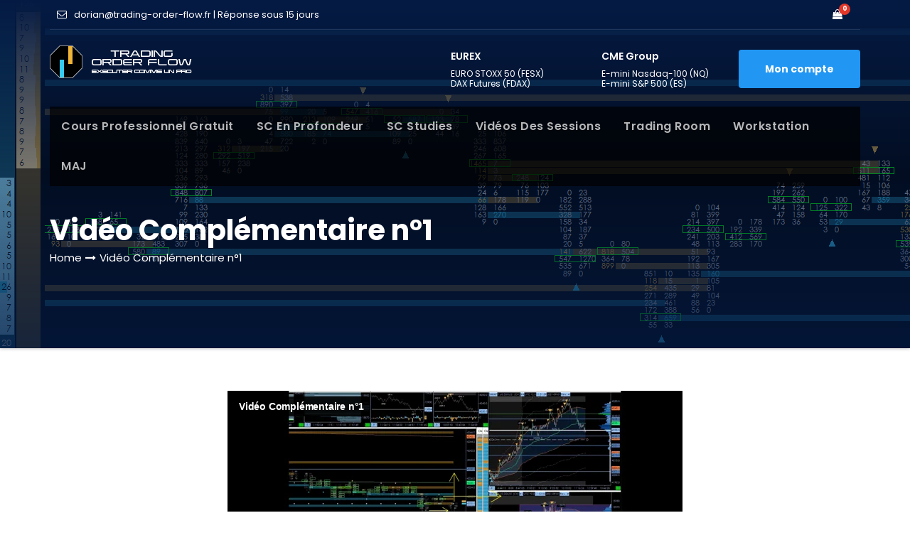

--- FILE ---
content_type: text/html; charset=UTF-8
request_url: https://trading-order-flow.fr/video-complementaire-1/
body_size: 15705
content:
<!DOCTYPE html>
<html lang="fr-FR">
<head>
<meta charset="UTF-8">
<meta name="viewport" content="width=device-width, initial-scale=1">
<link rel="profile" href="http://gmpg.org/xfn/11">
<meta name='robots' content='index, follow, max-image-preview:large, max-snippet:-1, max-video-preview:-1' />
	<style>img:is([sizes="auto" i], [sizes^="auto," i]) { contain-intrinsic-size: 3000px 1500px }</style>
	<script id="cookieyes" type="text/javascript" src="https://cdn-cookieyes.com/client_data/0014b2b30651ec6613691167/script.js"></script>
	<!-- This site is optimized with the Yoast SEO plugin v26.7 - https://yoast.com/wordpress/plugins/seo/ -->
	<title>Vidéo Complémentaire n°1 - TRADING ORDER FLOW</title>
	<link rel="canonical" href="https://trading-order-flow.fr/video-complementaire-1/" />
	<meta property="og:locale" content="fr_FR" />
	<meta property="og:type" content="article" />
	<meta property="og:title" content="Vidéo Complémentaire n°1 - TRADING ORDER FLOW" />
	<meta property="og:url" content="https://trading-order-flow.fr/video-complementaire-1/" />
	<meta property="og:site_name" content="TRADING ORDER FLOW" />
	<meta property="article:modified_time" content="2022-05-20T09:38:37+00:00" />
	<meta name="twitter:card" content="summary_large_image" />
	<meta name="twitter:label1" content="Durée de lecture estimée" />
	<meta name="twitter:data1" content="1 minute" />
	<script type="application/ld+json" class="yoast-schema-graph">{"@context":"https://schema.org","@graph":[{"@type":"WebPage","@id":"https://trading-order-flow.fr/video-complementaire-1/","url":"https://trading-order-flow.fr/video-complementaire-1/","name":"Vidéo Complémentaire n°1 - TRADING ORDER FLOW","isPartOf":{"@id":"https://trading-order-flow.fr/#website"},"datePublished":"2021-09-08T05:50:44+00:00","dateModified":"2022-05-20T09:38:37+00:00","breadcrumb":{"@id":"https://trading-order-flow.fr/video-complementaire-1/#breadcrumb"},"inLanguage":"fr-FR","potentialAction":[{"@type":"ReadAction","target":["https://trading-order-flow.fr/video-complementaire-1/"]}]},{"@type":"BreadcrumbList","@id":"https://trading-order-flow.fr/video-complementaire-1/#breadcrumb","itemListElement":[{"@type":"ListItem","position":1,"name":"Accueil","item":"https://trading-order-flow.fr/"},{"@type":"ListItem","position":2,"name":"Vidéo Complémentaire n°1"}]},{"@type":"WebSite","@id":"https://trading-order-flow.fr/#website","url":"https://trading-order-flow.fr/","name":"TRADING ORDER FLOW","description":"EXÉCUTER COMME UN PRO","publisher":{"@id":"https://trading-order-flow.fr/#organization"},"potentialAction":[{"@type":"SearchAction","target":{"@type":"EntryPoint","urlTemplate":"https://trading-order-flow.fr/?s={search_term_string}"},"query-input":{"@type":"PropertyValueSpecification","valueRequired":true,"valueName":"search_term_string"}}],"inLanguage":"fr-FR"},{"@type":"Organization","@id":"https://trading-order-flow.fr/#organization","name":"TRADING ORDER FLOW","url":"https://trading-order-flow.fr/","logo":{"@type":"ImageObject","inLanguage":"fr-FR","@id":"https://trading-order-flow.fr/#/schema/logo/image/","url":"https://trading-order-flow.fr/wp-content/uploads/2020/09/cropped-tradingorderflowfr-1.png","contentUrl":"https://trading-order-flow.fr/wp-content/uploads/2020/09/cropped-tradingorderflowfr-1.png","width":200,"height":50,"caption":"TRADING ORDER FLOW"},"image":{"@id":"https://trading-order-flow.fr/#/schema/logo/image/"}}]}</script>
	<!-- / Yoast SEO plugin. -->


<link rel='dns-prefetch' href='//fonts.googleapis.com' />
<link rel="alternate" type="application/rss+xml" title="TRADING ORDER FLOW &raquo; Flux" href="https://trading-order-flow.fr/feed/" />
<link rel="alternate" type="application/rss+xml" title="TRADING ORDER FLOW &raquo; Flux des commentaires" href="https://trading-order-flow.fr/comments/feed/" />
<script type="text/javascript">
/* <![CDATA[ */
window._wpemojiSettings = {"baseUrl":"https:\/\/s.w.org\/images\/core\/emoji\/16.0.1\/72x72\/","ext":".png","svgUrl":"https:\/\/s.w.org\/images\/core\/emoji\/16.0.1\/svg\/","svgExt":".svg","source":{"concatemoji":"https:\/\/trading-order-flow.fr\/wp-includes\/js\/wp-emoji-release.min.js?ver=6.8.3"}};
/*! This file is auto-generated */
!function(s,n){var o,i,e;function c(e){try{var t={supportTests:e,timestamp:(new Date).valueOf()};sessionStorage.setItem(o,JSON.stringify(t))}catch(e){}}function p(e,t,n){e.clearRect(0,0,e.canvas.width,e.canvas.height),e.fillText(t,0,0);var t=new Uint32Array(e.getImageData(0,0,e.canvas.width,e.canvas.height).data),a=(e.clearRect(0,0,e.canvas.width,e.canvas.height),e.fillText(n,0,0),new Uint32Array(e.getImageData(0,0,e.canvas.width,e.canvas.height).data));return t.every(function(e,t){return e===a[t]})}function u(e,t){e.clearRect(0,0,e.canvas.width,e.canvas.height),e.fillText(t,0,0);for(var n=e.getImageData(16,16,1,1),a=0;a<n.data.length;a++)if(0!==n.data[a])return!1;return!0}function f(e,t,n,a){switch(t){case"flag":return n(e,"\ud83c\udff3\ufe0f\u200d\u26a7\ufe0f","\ud83c\udff3\ufe0f\u200b\u26a7\ufe0f")?!1:!n(e,"\ud83c\udde8\ud83c\uddf6","\ud83c\udde8\u200b\ud83c\uddf6")&&!n(e,"\ud83c\udff4\udb40\udc67\udb40\udc62\udb40\udc65\udb40\udc6e\udb40\udc67\udb40\udc7f","\ud83c\udff4\u200b\udb40\udc67\u200b\udb40\udc62\u200b\udb40\udc65\u200b\udb40\udc6e\u200b\udb40\udc67\u200b\udb40\udc7f");case"emoji":return!a(e,"\ud83e\udedf")}return!1}function g(e,t,n,a){var r="undefined"!=typeof WorkerGlobalScope&&self instanceof WorkerGlobalScope?new OffscreenCanvas(300,150):s.createElement("canvas"),o=r.getContext("2d",{willReadFrequently:!0}),i=(o.textBaseline="top",o.font="600 32px Arial",{});return e.forEach(function(e){i[e]=t(o,e,n,a)}),i}function t(e){var t=s.createElement("script");t.src=e,t.defer=!0,s.head.appendChild(t)}"undefined"!=typeof Promise&&(o="wpEmojiSettingsSupports",i=["flag","emoji"],n.supports={everything:!0,everythingExceptFlag:!0},e=new Promise(function(e){s.addEventListener("DOMContentLoaded",e,{once:!0})}),new Promise(function(t){var n=function(){try{var e=JSON.parse(sessionStorage.getItem(o));if("object"==typeof e&&"number"==typeof e.timestamp&&(new Date).valueOf()<e.timestamp+604800&&"object"==typeof e.supportTests)return e.supportTests}catch(e){}return null}();if(!n){if("undefined"!=typeof Worker&&"undefined"!=typeof OffscreenCanvas&&"undefined"!=typeof URL&&URL.createObjectURL&&"undefined"!=typeof Blob)try{var e="postMessage("+g.toString()+"("+[JSON.stringify(i),f.toString(),p.toString(),u.toString()].join(",")+"));",a=new Blob([e],{type:"text/javascript"}),r=new Worker(URL.createObjectURL(a),{name:"wpTestEmojiSupports"});return void(r.onmessage=function(e){c(n=e.data),r.terminate(),t(n)})}catch(e){}c(n=g(i,f,p,u))}t(n)}).then(function(e){for(var t in e)n.supports[t]=e[t],n.supports.everything=n.supports.everything&&n.supports[t],"flag"!==t&&(n.supports.everythingExceptFlag=n.supports.everythingExceptFlag&&n.supports[t]);n.supports.everythingExceptFlag=n.supports.everythingExceptFlag&&!n.supports.flag,n.DOMReady=!1,n.readyCallback=function(){n.DOMReady=!0}}).then(function(){return e}).then(function(){var e;n.supports.everything||(n.readyCallback(),(e=n.source||{}).concatemoji?t(e.concatemoji):e.wpemoji&&e.twemoji&&(t(e.twemoji),t(e.wpemoji)))}))}((window,document),window._wpemojiSettings);
/* ]]> */
</script>
<style id='wp-emoji-styles-inline-css' type='text/css'>

	img.wp-smiley, img.emoji {
		display: inline !important;
		border: none !important;
		box-shadow: none !important;
		height: 1em !important;
		width: 1em !important;
		margin: 0 0.07em !important;
		vertical-align: -0.1em !important;
		background: none !important;
		padding: 0 !important;
	}
</style>
<link rel='stylesheet' id='wp-block-library-css' href='https://trading-order-flow.fr/wp-includes/css/dist/block-library/style.min.css?ver=6.8.3' type='text/css' media='all' />
<style id='classic-theme-styles-inline-css' type='text/css'>
/*! This file is auto-generated */
.wp-block-button__link{color:#fff;background-color:#32373c;border-radius:9999px;box-shadow:none;text-decoration:none;padding:calc(.667em + 2px) calc(1.333em + 2px);font-size:1.125em}.wp-block-file__button{background:#32373c;color:#fff;text-decoration:none}
</style>
<style id='global-styles-inline-css' type='text/css'>
:root{--wp--preset--aspect-ratio--square: 1;--wp--preset--aspect-ratio--4-3: 4/3;--wp--preset--aspect-ratio--3-4: 3/4;--wp--preset--aspect-ratio--3-2: 3/2;--wp--preset--aspect-ratio--2-3: 2/3;--wp--preset--aspect-ratio--16-9: 16/9;--wp--preset--aspect-ratio--9-16: 9/16;--wp--preset--color--black: #000000;--wp--preset--color--cyan-bluish-gray: #abb8c3;--wp--preset--color--white: #ffffff;--wp--preset--color--pale-pink: #f78da7;--wp--preset--color--vivid-red: #cf2e2e;--wp--preset--color--luminous-vivid-orange: #ff6900;--wp--preset--color--luminous-vivid-amber: #fcb900;--wp--preset--color--light-green-cyan: #7bdcb5;--wp--preset--color--vivid-green-cyan: #00d084;--wp--preset--color--pale-cyan-blue: #8ed1fc;--wp--preset--color--vivid-cyan-blue: #0693e3;--wp--preset--color--vivid-purple: #9b51e0;--wp--preset--gradient--vivid-cyan-blue-to-vivid-purple: linear-gradient(135deg,rgba(6,147,227,1) 0%,rgb(155,81,224) 100%);--wp--preset--gradient--light-green-cyan-to-vivid-green-cyan: linear-gradient(135deg,rgb(122,220,180) 0%,rgb(0,208,130) 100%);--wp--preset--gradient--luminous-vivid-amber-to-luminous-vivid-orange: linear-gradient(135deg,rgba(252,185,0,1) 0%,rgba(255,105,0,1) 100%);--wp--preset--gradient--luminous-vivid-orange-to-vivid-red: linear-gradient(135deg,rgba(255,105,0,1) 0%,rgb(207,46,46) 100%);--wp--preset--gradient--very-light-gray-to-cyan-bluish-gray: linear-gradient(135deg,rgb(238,238,238) 0%,rgb(169,184,195) 100%);--wp--preset--gradient--cool-to-warm-spectrum: linear-gradient(135deg,rgb(74,234,220) 0%,rgb(151,120,209) 20%,rgb(207,42,186) 40%,rgb(238,44,130) 60%,rgb(251,105,98) 80%,rgb(254,248,76) 100%);--wp--preset--gradient--blush-light-purple: linear-gradient(135deg,rgb(255,206,236) 0%,rgb(152,150,240) 100%);--wp--preset--gradient--blush-bordeaux: linear-gradient(135deg,rgb(254,205,165) 0%,rgb(254,45,45) 50%,rgb(107,0,62) 100%);--wp--preset--gradient--luminous-dusk: linear-gradient(135deg,rgb(255,203,112) 0%,rgb(199,81,192) 50%,rgb(65,88,208) 100%);--wp--preset--gradient--pale-ocean: linear-gradient(135deg,rgb(255,245,203) 0%,rgb(182,227,212) 50%,rgb(51,167,181) 100%);--wp--preset--gradient--electric-grass: linear-gradient(135deg,rgb(202,248,128) 0%,rgb(113,206,126) 100%);--wp--preset--gradient--midnight: linear-gradient(135deg,rgb(2,3,129) 0%,rgb(40,116,252) 100%);--wp--preset--font-size--small: 13px;--wp--preset--font-size--medium: 20px;--wp--preset--font-size--large: 36px;--wp--preset--font-size--x-large: 42px;--wp--preset--spacing--20: 0.44rem;--wp--preset--spacing--30: 0.67rem;--wp--preset--spacing--40: 1rem;--wp--preset--spacing--50: 1.5rem;--wp--preset--spacing--60: 2.25rem;--wp--preset--spacing--70: 3.38rem;--wp--preset--spacing--80: 5.06rem;--wp--preset--shadow--natural: 6px 6px 9px rgba(0, 0, 0, 0.2);--wp--preset--shadow--deep: 12px 12px 50px rgba(0, 0, 0, 0.4);--wp--preset--shadow--sharp: 6px 6px 0px rgba(0, 0, 0, 0.2);--wp--preset--shadow--outlined: 6px 6px 0px -3px rgba(255, 255, 255, 1), 6px 6px rgba(0, 0, 0, 1);--wp--preset--shadow--crisp: 6px 6px 0px rgba(0, 0, 0, 1);}:where(.is-layout-flex){gap: 0.5em;}:where(.is-layout-grid){gap: 0.5em;}body .is-layout-flex{display: flex;}.is-layout-flex{flex-wrap: wrap;align-items: center;}.is-layout-flex > :is(*, div){margin: 0;}body .is-layout-grid{display: grid;}.is-layout-grid > :is(*, div){margin: 0;}:where(.wp-block-columns.is-layout-flex){gap: 2em;}:where(.wp-block-columns.is-layout-grid){gap: 2em;}:where(.wp-block-post-template.is-layout-flex){gap: 1.25em;}:where(.wp-block-post-template.is-layout-grid){gap: 1.25em;}.has-black-color{color: var(--wp--preset--color--black) !important;}.has-cyan-bluish-gray-color{color: var(--wp--preset--color--cyan-bluish-gray) !important;}.has-white-color{color: var(--wp--preset--color--white) !important;}.has-pale-pink-color{color: var(--wp--preset--color--pale-pink) !important;}.has-vivid-red-color{color: var(--wp--preset--color--vivid-red) !important;}.has-luminous-vivid-orange-color{color: var(--wp--preset--color--luminous-vivid-orange) !important;}.has-luminous-vivid-amber-color{color: var(--wp--preset--color--luminous-vivid-amber) !important;}.has-light-green-cyan-color{color: var(--wp--preset--color--light-green-cyan) !important;}.has-vivid-green-cyan-color{color: var(--wp--preset--color--vivid-green-cyan) !important;}.has-pale-cyan-blue-color{color: var(--wp--preset--color--pale-cyan-blue) !important;}.has-vivid-cyan-blue-color{color: var(--wp--preset--color--vivid-cyan-blue) !important;}.has-vivid-purple-color{color: var(--wp--preset--color--vivid-purple) !important;}.has-black-background-color{background-color: var(--wp--preset--color--black) !important;}.has-cyan-bluish-gray-background-color{background-color: var(--wp--preset--color--cyan-bluish-gray) !important;}.has-white-background-color{background-color: var(--wp--preset--color--white) !important;}.has-pale-pink-background-color{background-color: var(--wp--preset--color--pale-pink) !important;}.has-vivid-red-background-color{background-color: var(--wp--preset--color--vivid-red) !important;}.has-luminous-vivid-orange-background-color{background-color: var(--wp--preset--color--luminous-vivid-orange) !important;}.has-luminous-vivid-amber-background-color{background-color: var(--wp--preset--color--luminous-vivid-amber) !important;}.has-light-green-cyan-background-color{background-color: var(--wp--preset--color--light-green-cyan) !important;}.has-vivid-green-cyan-background-color{background-color: var(--wp--preset--color--vivid-green-cyan) !important;}.has-pale-cyan-blue-background-color{background-color: var(--wp--preset--color--pale-cyan-blue) !important;}.has-vivid-cyan-blue-background-color{background-color: var(--wp--preset--color--vivid-cyan-blue) !important;}.has-vivid-purple-background-color{background-color: var(--wp--preset--color--vivid-purple) !important;}.has-black-border-color{border-color: var(--wp--preset--color--black) !important;}.has-cyan-bluish-gray-border-color{border-color: var(--wp--preset--color--cyan-bluish-gray) !important;}.has-white-border-color{border-color: var(--wp--preset--color--white) !important;}.has-pale-pink-border-color{border-color: var(--wp--preset--color--pale-pink) !important;}.has-vivid-red-border-color{border-color: var(--wp--preset--color--vivid-red) !important;}.has-luminous-vivid-orange-border-color{border-color: var(--wp--preset--color--luminous-vivid-orange) !important;}.has-luminous-vivid-amber-border-color{border-color: var(--wp--preset--color--luminous-vivid-amber) !important;}.has-light-green-cyan-border-color{border-color: var(--wp--preset--color--light-green-cyan) !important;}.has-vivid-green-cyan-border-color{border-color: var(--wp--preset--color--vivid-green-cyan) !important;}.has-pale-cyan-blue-border-color{border-color: var(--wp--preset--color--pale-cyan-blue) !important;}.has-vivid-cyan-blue-border-color{border-color: var(--wp--preset--color--vivid-cyan-blue) !important;}.has-vivid-purple-border-color{border-color: var(--wp--preset--color--vivid-purple) !important;}.has-vivid-cyan-blue-to-vivid-purple-gradient-background{background: var(--wp--preset--gradient--vivid-cyan-blue-to-vivid-purple) !important;}.has-light-green-cyan-to-vivid-green-cyan-gradient-background{background: var(--wp--preset--gradient--light-green-cyan-to-vivid-green-cyan) !important;}.has-luminous-vivid-amber-to-luminous-vivid-orange-gradient-background{background: var(--wp--preset--gradient--luminous-vivid-amber-to-luminous-vivid-orange) !important;}.has-luminous-vivid-orange-to-vivid-red-gradient-background{background: var(--wp--preset--gradient--luminous-vivid-orange-to-vivid-red) !important;}.has-very-light-gray-to-cyan-bluish-gray-gradient-background{background: var(--wp--preset--gradient--very-light-gray-to-cyan-bluish-gray) !important;}.has-cool-to-warm-spectrum-gradient-background{background: var(--wp--preset--gradient--cool-to-warm-spectrum) !important;}.has-blush-light-purple-gradient-background{background: var(--wp--preset--gradient--blush-light-purple) !important;}.has-blush-bordeaux-gradient-background{background: var(--wp--preset--gradient--blush-bordeaux) !important;}.has-luminous-dusk-gradient-background{background: var(--wp--preset--gradient--luminous-dusk) !important;}.has-pale-ocean-gradient-background{background: var(--wp--preset--gradient--pale-ocean) !important;}.has-electric-grass-gradient-background{background: var(--wp--preset--gradient--electric-grass) !important;}.has-midnight-gradient-background{background: var(--wp--preset--gradient--midnight) !important;}.has-small-font-size{font-size: var(--wp--preset--font-size--small) !important;}.has-medium-font-size{font-size: var(--wp--preset--font-size--medium) !important;}.has-large-font-size{font-size: var(--wp--preset--font-size--large) !important;}.has-x-large-font-size{font-size: var(--wp--preset--font-size--x-large) !important;}
:where(.wp-block-post-template.is-layout-flex){gap: 1.25em;}:where(.wp-block-post-template.is-layout-grid){gap: 1.25em;}
:where(.wp-block-columns.is-layout-flex){gap: 2em;}:where(.wp-block-columns.is-layout-grid){gap: 2em;}
:root :where(.wp-block-pullquote){font-size: 1.5em;line-height: 1.6;}
</style>
<link rel='stylesheet' id='woocommerce-layout-css' href='https://trading-order-flow.fr/wp-content/plugins/woocommerce/assets/css/woocommerce-layout.css?ver=10.4.3' type='text/css' media='all' />
<link rel='stylesheet' id='woocommerce-smallscreen-css' href='https://trading-order-flow.fr/wp-content/plugins/woocommerce/assets/css/woocommerce-smallscreen.css?ver=10.4.3' type='text/css' media='only screen and (max-width: 768px)' />
<link rel='stylesheet' id='woocommerce-general-css' href='https://trading-order-flow.fr/wp-content/plugins/woocommerce/assets/css/woocommerce.css?ver=10.4.3' type='text/css' media='all' />
<style id='woocommerce-inline-inline-css' type='text/css'>
.woocommerce form .form-row .required { visibility: visible; }
</style>
<link rel='stylesheet' id='bootstrap-css' href='https://trading-order-flow.fr/wp-content/themes/consultup-pro/css/bootstrap.css?ver=6.8.3' type='text/css' media='all' />
<link rel='stylesheet' id='consultup-style-css' href='https://trading-order-flow.fr/wp-content/themes/consultup-pro/style.css?ver=6.8.3' type='text/css' media='all' />
<link rel='stylesheet' id='default-css' href='https://trading-order-flow.fr/wp-content/themes/consultup-pro/css/colors/blue.css?ver=6.8.3' type='text/css' media='all' />
<link rel='stylesheet' id='smartmenus-css' href='https://trading-order-flow.fr/wp-content/themes/consultup-pro/css/jquery.smartmenus.bootstrap.css?ver=6.8.3' type='text/css' media='all' />
<link rel='stylesheet' id='font-awesome-css' href='https://trading-order-flow.fr/wp-content/themes/consultup-pro/css/font-awesome.css?ver=6.8.3' type='text/css' media='all' />
<link rel='stylesheet' id='bootstrap-progressbar-css' href='https://trading-order-flow.fr/wp-content/themes/consultup-pro/css/bootstrap-progressbar.css?ver=6.8.3' type='text/css' media='all' />
<link rel='stylesheet' id='magnific-popup-css' href='https://trading-order-flow.fr/wp-content/themes/consultup-pro/css/magnific-popup.css?ver=6.8.3' type='text/css' media='all' />
<link rel='stylesheet' id='animate-css' href='https://trading-order-flow.fr/wp-content/themes/consultup-pro/css/animate.css?ver=6.8.3' type='text/css' media='all' />
<link rel='stylesheet' id='owl-carousel-css' href='https://trading-order-flow.fr/wp-content/themes/consultup-pro/css/owl.carousel.css?ver=6.8.3' type='text/css' media='all' />
<link rel='stylesheet' id='owl-transitions-css' href='https://trading-order-flow.fr/wp-content/themes/consultup-pro/css/owl.transitions.css?ver=6.8.3' type='text/css' media='all' />
<link rel='stylesheet' id='consultup-fonts-css' href='//fonts.googleapis.com/css?family=Poppins%3A300%2C400%2C500%2C600%2C700%2C800%7CABeeZee%7CAbel%7CAbril+Fatface%7CAclonica%7CAcme%7CActor%7CAdamina%7CAdvent+Pro%7CAguafina+Script%7CAkronim%7CAladin%7CAldrich%7CAlef%7CAlegreya%7CAlegreya+SC%7CAlegreya+Sans%7CAlegreya+Sans+SC%7CAlex+Brush%7CAlfa+Slab+One%7CAlice%7CAlike%7CAlike+Angular%7CAllan%7CAllerta%7CAllerta+Stencil%7CAllura%7CAlmendra%7CAlmendra+Display%7CAlmendra+SC%7CAmarante%7CAmaranth%7CAmatic+SC%7CAmatica+SC%7CAmethysta%7CAmiko%7CAmiri%7CAmita%7CAnaheim%7CAndada%7CAndika%7CAngkor%7CAnnie+Use+Your+Telescope%7CAnonymous+Pro%7CAntic%7CAntic+Didone%7CAntic+Slab%7CAnton%7CArapey%7CArbutus%7CArbutus+Slab%7CArchitects+Daughter%7CArchivo+Black%7CArchivo+Narrow%7CAref+Ruqaa%7CArima+Madurai%7CArimo%7CArizonia%7CArmata%7CArtifika%7CArvo%7CArya%7CAsap%7CAsar%7CAsset%7CAssistant%7CAstloch%7CAsul%7CAthiti%7CAtma%7CAtomic+Age%7CAubrey%7CAudiowide%7CAutour+One%7CAverage%7CAverage+Sans%7CAveria+Gruesa+Libre%7CAveria+Libre%7CAveria+Sans+Libre%7CAveria+Serif+Libre%7CBad+Script%7CBaloo%7CBaloo+Bhai%7CBaloo+Da%7CBaloo+Thambi%7CBalthazar%7CBangers%7CBasic%7CBattambang%7CBaumans%7CBayon%7CBelgrano%7CBelleza%7CBenchNine%7CBentham%7CBerkshire+Swash%7CBevan%7CBigelow+Rules%7CBigshot+One%7CBilbo%7CBilbo+Swash+Caps%7CBioRhyme%7CBioRhyme+Expanded%7CBiryani%7CBitter%7CBlack+Ops+One%7CBokor%7CBonbon%7CBoogaloo%7CBowlby+One%7CBowlby+One+SC%7CBrawler%7CBree+Serif%7CBubblegum+Sans%7CBubbler+One%7CBuda%7CBuenard%7CBungee%7CBungee+Hairline%7CBungee+Inline%7CBungee+Outline%7CBungee+Shade%7CButcherman%7CButterfly+Kids%7CCabin%7CCabin+Condensed%7CCabin+Sketch%7CCaesar+Dressing%7CCagliostro%7CCairo%7CCalligraffitti%7CCambay%7CCambo%7CCandal%7CCantarell%7CCantata+One%7CCantora+One%7CCapriola%7CCardo%7CCarme%7CCarrois+Gothic%7CCarrois+Gothic+SC%7CCarter+One%7CCatamaran%7CCaudex%7CCaveat%7CCaveat+Brush%7CCedarville+Cursive%7CCeviche+One%7CChanga%7CChanga+One%7CChango%7CChathura%7CChau+Philomene+One%7CChela+One%7CChelsea+Market%7CChenla%7CCherry+Cream+Soda%7CCherry+Swash%7CChewy%7CChicle%7CChivo%7CChonburi%7CCinzel%7CCinzel+Decorative%7CClicker+Script%7CCoda%7CCoda+Caption%7CCodystar%7CCoiny%7CCombo%7CComfortaa%7CComing+Soon%7CConcert+One%7CCondiment%7CContent%7CContrail+One%7CConvergence%7CCookie%7CCopse%7CCorben%7CCormorant%7CCormorant+Garamond%7CCormorant+Infant%7CCormorant+SC%7CCormorant+Unicase%7CCormorant+Upright%7CCourgette%7CCousine%7CCoustard%7CCovered+By+Your+Grace%7CCrafty+Girls%7CCreepster%7CCrete+Round%7CCrimson+Text%7CCroissant+One%7CCrushed%7CCuprum%7CCutive%7CCutive+Mono%7CDamion%7CDancing+Script%7CDangrek%7CDavid+Libre%7CDawning+of+a+New+Day%7CDays+One%7CDekko%7CDelius%7CDelius+Swash+Caps%7CDelius+Unicase%7CDella+Respira%7CDenk+One%7CDevonshire%7CDhurjati%7CDidact+Gothic%7CDiplomata%7CDiplomata+SC%7CDomine%7CDonegal+One%7CDoppio+One%7CDorsa%7CDosis%7CDr+Sugiyama%7CDroid+Sans%7CDroid+Sans+Mono%7CDroid+Serif%7CDuru+Sans%7CDynalight%7CEB+Garamond%7CEagle+Lake%7CEater%7CEconomica%7CEczar%7CEk+Mukta%7CEl+Messiri%7CElectrolize%7CElsie%7CElsie+Swash+Caps%7CEmblema+One%7CEmilys+Candy%7CEngagement%7CEnglebert%7CEnriqueta%7CErica+One%7CEsteban%7CEuphoria+Script%7CEwert%7CExo%7CExo+2%7CExpletus+Sans%7CFanwood+Text%7CFarsan%7CFascinate%7CFascinate+Inline%7CFaster+One%7CFasthand%7CFauna+One%7CFederant%7CFedero%7CFelipa%7CFenix%7CFinger+Paint%7CFira+Mono%7CFira+Sans%7CFjalla+One%7CFjord+One%7CFlamenco%7CFlavors%7CFondamento%7CFontdiner+Swanky%7CForum%7CFrancois+One%7CFrank+Ruhl+Libre%7CFreckle+Face%7CFredericka+the+Great%7CFredoka+One%7CFreehand%7CFresca%7CFrijole%7CFruktur%7CFugaz+One%7CGFS+Didot%7CGFS+Neohellenic%7CGabriela%7CGafata%7CGalada%7CGaldeano%7CGalindo%7CGentium+Basic%7CGentium+Book+Basic%7CGeo%7CGeostar%7CGeostar+Fill%7CGermania+One%7CGidugu%7CGilda+Display%7CGive+You+Glory%7CGlass+Antiqua%7CGlegoo%7CGloria+Hallelujah%7CGoblin+One%7CGochi+Hand%7CGorditas%7CGoudy+Bookletter+1911%7CGraduate%7CGrand+Hotel%7CGravitas+One%7CGreat+Vibes%7CGriffy%7CGruppo%7CGudea%7CGurajada%7CHabibi%7CHalant%7CHammersmith+One%7CHanalei%7CHanalei+Fill%7CHandlee%7CHanuman%7CHappy+Monkey%7CHarmattan%7CHeadland+One%7CHeebo%7CHenny+Penny%7CHerr+Von+Muellerhoff%7CHind%7CHind+Guntur%7CHind+Madurai%7CHind+Siliguri%7CHind+Vadodara%7CHoltwood+One+SC%7CHomemade+Apple%7CHomenaje%7CIM+Fell+DW+Pica%7CIM+Fell+DW+Pica+SC%7CIM+Fell+Double+Pica%7CIM+Fell+Double+Pica+SC%7CIM+Fell+English%7CIM+Fell+English+SC%7CIM+Fell+French+Canon%7CIM+Fell+French+Canon+SC%7CIM+Fell+Great+Primer%7CIM+Fell+Great+Primer+SC%7CIceberg%7CIceland%7CImprima%7CInconsolata%7CInder%7CIndie+Flower%7CInika%7CInknut+Antiqua%7CIrish+Grover%7CIstok+Web%7CItaliana%7CItalianno%7CItim%7CJacques+Francois%7CJacques+Francois+Shadow%7CJaldi%7CJim+Nightshade%7CJockey+One%7CJolly+Lodger%7CJomhuria%7CJosefin+Sans%7CJosefin+Slab%7CJoti+One%7CJudson%7CJulee%7CJulius+Sans+One%7CJunge%7CJura%7CJust+Another+Hand%7CJust+Me+Again+Down+Here%7CKadwa%7CKalam%7CKameron%7CKanit%7CKantumruy%7CKarla%7CKarma%7CKatibeh%7CKaushan+Script%7CKavivanar%7CKavoon%7CKdam+Thmor%7CKeania+One%7CKelly+Slab%7CKenia%7CKhand%7CKhmer%7CKhula%7CKite+One%7CKnewave%7CKotta+One%7CKoulen%7CKranky%7CKreon%7CKristi%7CKrona+One%7CKumar+One%7CKumar+One+Outline%7CKurale%7CLa+Belle+Aurore%7CLaila%7CLakki+Reddy%7CLalezar%7CLancelot%7CLateef%7CLato%7CLeague+Script%7CLeckerli+One%7CLedger%7CLekton%7CLemon%7CLemonada%7CLibre+Baskerville%7CLibre+Franklin%7CLife+Savers%7CLilita+One%7CLily+Script+One%7CLimelight%7CLinden+Hill%7CLobster%7CLobster+Two%7CLondrina+Outline%7CLondrina+Shadow%7CLondrina+Sketch%7CLondrina+Solid%7CLora%7CLove+Ya+Like+A+Sister%7CLoved+by+the+King%7CLovers+Quarrel%7CLuckiest+Guy%7CLusitana%7CLustria%7CMacondo%7CMacondo+Swash+Caps%7CMada%7CMagra%7CMaiden+Orange%7CMaitree%7CMako%7CMallanna%7CMandali%7CMarcellus%7CMarcellus+SC%7CMarck+Script%7CMargarine%7CMarko+One%7CMarmelad%7CMartel%7CMartel+Sans%7CMarvel%7CMate%7CMate+SC%7CMaven+Pro%7CMcLaren%7CMeddon%7CMedievalSharp%7CMedula+One%7CMeera+Inimai%7CMegrim%7CMeie+Script%7CMerienda%7CMerienda+One%7CMerriweather%7CMerriweather+Sans%7CMetal%7CMetal+Mania%7CMetamorphous%7CMetrophobic%7CMichroma%7CMilonga%7CMiltonian%7CMiltonian+Tattoo%7CMiniver%7CMiriam+Libre%7CMirza%7CMiss+Fajardose%7CMitr%7CModak%7CModern+Antiqua%7CMogra%7CMolengo%7CMolle%7CMonda%7CMonofett%7CMonoton%7CMonsieur+La+Doulaise%7CMontaga%7CMontez%7CMontserrat%7CMontserrat+Alternates%7CMontserrat+Subrayada%7CMoul%7CMoulpali%7CMountains+of+Christmas%7CMouse+Memoirs%7CMr+Bedfort%7CMr+Dafoe%7CMr+De+Haviland%7CMrs+Saint+Delafield%7CMrs+Sheppards%7CMukta+Vaani%7CMuli%7CMystery+Quest%7CNTR%7CNeucha%7CNeuton%7CNew+Rocker%7CNews+Cycle%7CNiconne%7CNixie+One%7CNobile%7CNokora%7CNorican%7CNosifer%7CNothing+You+Could+Do%7CNoticia+Text%7CNoto+Sans%7CNoto+Serif%7CNova+Cut%7CNova+Flat%7CNova+Mono%7CNova+Oval%7CNova+Round%7CNova+Script%7CNova+Slim%7CNova+Square%7CNumans%7CNunito%7COdor+Mean+Chey%7COffside%7COld+Standard+TT%7COldenburg%7COleo+Script%7COleo+Script+Swash+Caps%7COpen+Sans%7COpen+Sans+Condensed%7COranienbaum%7COrbitron%7COregano%7COrienta%7COriginal+Surfer%7COswald%7COver+the+Rainbow%7COverlock%7COverlock+SC%7COvo%7COxygen%7COxygen+Mono%7CPT+Mono%7CPT+Sans%7CPT+Sans+Caption%7CPT+Sans+Narrow%7CPT+Serif%7CPT+Serif+Caption%7CPacifico%7CPalanquin%7CPalanquin+Dark%7CPaprika%7CParisienne%7CPassero+One%7CPassion+One%7CPathway+Gothic+One%7CPatrick+Hand%7CPatrick+Hand+SC%7CPattaya%7CPatua+One%7CPavanam%7CPaytone+One%7CPeddana%7CPeralta%7CPermanent+Marker%7CPetit+Formal+Script%7CPetrona%7CPhilosopher%7CPiedra%7CPinyon+Script%7CPirata+One%7CPlaster%7CPlay%7CPlayball%7CPlayfair+Display%7CPlayfair+Display+SC%7CPodkova%7CPoiret+One%7CPoller+One%7CPoly%7CPompiere%7CPontano+Sans%7CPoppins%7CPort+Lligat+Sans%7CPort+Lligat+Slab%7CPragati+Narrow%7CPrata%7CPreahvihear%7CPress+Start+2P%7CPridi%7CPrincess+Sofia%7CProciono%7CPrompt%7CProsto+One%7CProza+Libre%7CPuritan%7CPurple+Purse%7CQuando%7CQuantico%7CQuattrocento%7CQuattrocento+Sans%7CQuestrial%7CQuicksand%7CQuintessential%7CQwigley%7CRacing+Sans+One%7CRadley%7CRajdhani%7CRakkas%7CRaleway%7CRaleway+Dots%7CRamabhadra%7CRamaraja%7CRambla%7CRammetto+One%7CRanchers%7CRancho%7CRanga%7CRasa%7CRationale%7CRavi+Prakash%7CRedressed%7CReem+Kufi%7CReenie+Beanie%7CRevalia%7CRhodium+Libre%7CRibeye%7CRibeye+Marrow%7CRighteous%7CRisque%7CRoboto%7CRoboto+Condensed%7CRoboto+Mono%7CRoboto+Slab%7CRochester%7CRock+Salt%7CRokkitt%7CRomanesco%7CRopa+Sans%7CRosario%7CRosarivo%7CRouge+Script%7CRozha+One%7CRubik%7CRubik+Mono+One%7CRubik+One%7CRuda%7CRufina%7CRuge+Boogie%7CRuluko%7CRum+Raisin%7CRuslan+Display%7CRusso+One%7CRuthie%7CRye%7CSacramento%7CSahitya%7CSail%7CSalsa%7CSanchez%7CSancreek%7CSansita+One%7CSarala%7CSarina%7CSarpanch%7CSatisfy%7CScada%7CScheherazade%7CSchoolbell%7CScope+One%7CSeaweed+Script%7CSecular+One%7CSevillana%7CSeymour+One%7CShadows+Into+Light%7CShadows+Into+Light+Two%7CShanti%7CShare%7CShare+Tech%7CShare+Tech+Mono%7CShojumaru%7CShort+Stack%7CShrikhand%7CSiemreap%7CSigmar+One%7CSignika%7CSignika+Negative%7CSimonetta%7CSintony%7CSirin+Stencil%7CSix+Caps%7CSkranji%7CSlabo+13px%7CSlabo+27px%7CSlackey%7CSmokum%7CSmythe%7CSniglet%7CSnippet%7CSnowburst+One%7CSofadi+One%7CSofia%7CSonsie+One%7CSorts+Mill+Goudy%7CSource+Code+Pro%7CSource+Sans+Pro%7CSource+Serif+Pro%7CSpace+Mono%7CSpecial+Elite%7CSpicy+Rice%7CSpinnaker%7CSpirax%7CSquada+One%7CSree+Krushnadevaraya%7CSriracha%7CStalemate%7CStalinist+One%7CStardos+Stencil%7CStint+Ultra+Condensed%7CStint+Ultra+Expanded%7CStoke%7CStrait%7CSue+Ellen+Francisco%7CSuez+One%7CSumana%7CSunshiney%7CSupermercado+One%7CSura%7CSuranna%7CSuravaram%7CSuwannaphum%7CSwanky+and+Moo+Moo%7CSyncopate%7CTangerine%7CTaprom%7CTauri%7CTaviraj%7CTeko%7CTelex%7CTenali+Ramakrishna%7CTenor+Sans%7CText+Me+One%7CThe+Girl+Next+Door%7CTienne%7CTillana%7CTimmana%7CTinos%7CTitan+One%7CTitillium+Web%7CTrade+Winds%7CTrirong%7CTrocchi%7CTrochut%7CTrykker%7CTulpen+One%7CUbuntu%7CUbuntu+Condensed%7CUbuntu+Mono%7CUltra%7CUncial+Antiqua%7CUnderdog%7CUnica+One%7CUnifrakturCook%7CUnifrakturMaguntia%7CUnkempt%7CUnlock%7CUnna%7CVT323%7CVampiro+One%7CVarela%7CVarela+Round%7CVast+Shadow%7CVesper+Libre%7CVibur%7CVidaloka%7CViga%7CVoces%7CVolkhov%7CVollkorn%7CVoltaire%7CWaiting+for+the+Sunrise%7CWallpoet%7CWalter+Turncoat%7CWarnes%7CWellfleet%7CWendy+One%7CWire+One%7CWork+Sans%7CYanone+Kaffeesatz%7CYantramanav%7CYatra+One%7CYellowtail%7CYeseva+One%7CYesteryear%7CYrsa%7CZeyada&#038;subset=latin%2Clatin-ext' type='text/css' media='all' />
<script type="text/javascript" src="https://trading-order-flow.fr/wp-includes/js/jquery/jquery.min.js?ver=3.7.1" id="jquery-core-js"></script>
<script type="text/javascript" src="https://trading-order-flow.fr/wp-includes/js/jquery/jquery-migrate.min.js?ver=3.4.1" id="jquery-migrate-js"></script>
<script type="text/javascript" src="https://trading-order-flow.fr/wp-content/plugins/woocommerce/assets/js/jquery-blockui/jquery.blockUI.min.js?ver=2.7.0-wc.10.4.3" id="wc-jquery-blockui-js" defer="defer" data-wp-strategy="defer"></script>
<script type="text/javascript" id="wc-add-to-cart-js-extra">
/* <![CDATA[ */
var wc_add_to_cart_params = {"ajax_url":"\/wp-admin\/admin-ajax.php","wc_ajax_url":"\/?wc-ajax=%%endpoint%%","i18n_view_cart":"Voir le panier","cart_url":"https:\/\/trading-order-flow.fr\/panier\/","is_cart":"","cart_redirect_after_add":"no"};
/* ]]> */
</script>
<script type="text/javascript" src="https://trading-order-flow.fr/wp-content/plugins/woocommerce/assets/js/frontend/add-to-cart.min.js?ver=10.4.3" id="wc-add-to-cart-js" defer="defer" data-wp-strategy="defer"></script>
<script type="text/javascript" src="https://trading-order-flow.fr/wp-content/plugins/woocommerce/assets/js/js-cookie/js.cookie.min.js?ver=2.1.4-wc.10.4.3" id="wc-js-cookie-js" defer="defer" data-wp-strategy="defer"></script>
<script type="text/javascript" id="woocommerce-js-extra">
/* <![CDATA[ */
var woocommerce_params = {"ajax_url":"\/wp-admin\/admin-ajax.php","wc_ajax_url":"\/?wc-ajax=%%endpoint%%","i18n_password_show":"Afficher le mot de passe","i18n_password_hide":"Masquer le mot de passe"};
/* ]]> */
</script>
<script type="text/javascript" src="https://trading-order-flow.fr/wp-content/plugins/woocommerce/assets/js/frontend/woocommerce.min.js?ver=10.4.3" id="woocommerce-js" defer="defer" data-wp-strategy="defer"></script>
<script type="text/javascript" src="https://trading-order-flow.fr/wp-content/themes/consultup-pro/js/navigation.js?ver=6.8.3" id="consultup-navigation-js"></script>
<script type="text/javascript" src="https://trading-order-flow.fr/wp-content/themes/consultup-pro/js/bootstrap.js?ver=6.8.3" id="bootstrap-js"></script>
<script type="text/javascript" src="https://trading-order-flow.fr/wp-content/themes/consultup-pro/js/jquery.smartmenus.js?ver=6.8.3" id="smartmenus-js"></script>
<script type="text/javascript" src="https://trading-order-flow.fr/wp-content/themes/consultup-pro/js/jquery.smartmenus.bootstrap.js?ver=6.8.3" id="smartmenus-bootstrap-js"></script>
<script type="text/javascript" src="https://trading-order-flow.fr/wp-content/themes/consultup-pro/js/jquery.sticky.js?ver=6.8.3" id="jquery-sticky-js"></script>
<script type="text/javascript" src="https://trading-order-flow.fr/wp-content/themes/consultup-pro/js/owl.carousel.min.js?ver=6.8.3" id="owl-carousel-min.js-js"></script>
<script type="text/javascript" src="https://trading-order-flow.fr/wp-content/themes/consultup-pro/js/bootstrap-progressbar.js?ver=6.8.3" id="bootstrap-progressbar.js-js"></script>
<script type="text/javascript" src="https://trading-order-flow.fr/wp-content/themes/consultup-pro/js/jquery.magnific-popup.js?ver=6.8.3" id="jquery-magnific-popup-js"></script>
<script type="text/javascript" src="https://trading-order-flow.fr/wp-content/themes/consultup-pro/js/waypoints.js?ver=6.8.3" id="waypoints.js-js"></script>
<script type="text/javascript" src="https://trading-order-flow.fr/wp-content/themes/consultup-pro/js/jquery.counterup.js?ver=6.8.3" id="jquery-counterup.js-js"></script>
<link rel="https://api.w.org/" href="https://trading-order-flow.fr/wp-json/" /><link rel="alternate" title="JSON" type="application/json" href="https://trading-order-flow.fr/wp-json/wp/v2/pages/17908" /><link rel="EditURI" type="application/rsd+xml" title="RSD" href="https://trading-order-flow.fr/xmlrpc.php?rsd" />
<meta name="generator" content="WordPress 6.8.3" />
<meta name="generator" content="WooCommerce 10.4.3" />
<link rel='shortlink' href='https://trading-order-flow.fr/?p=17908' />
<link rel="alternate" title="oEmbed (JSON)" type="application/json+oembed" href="https://trading-order-flow.fr/wp-json/oembed/1.0/embed?url=https%3A%2F%2Ftrading-order-flow.fr%2Fvideo-complementaire-1%2F" />
<link rel="alternate" title="oEmbed (XML)" type="text/xml+oembed" href="https://trading-order-flow.fr/wp-json/oembed/1.0/embed?url=https%3A%2F%2Ftrading-order-flow.fr%2Fvideo-complementaire-1%2F&#038;format=xml" />
<style>body.boxed{ background-image:url("https://trading-order-flow.fr/wp-content/themes/consultup-pro/images/bg-pattern/bgone.png");}</style>	<noscript><style>.woocommerce-product-gallery{ opacity: 1 !important; }</style></noscript>
	<link rel="icon" href="https://trading-order-flow.fr/wp-content/uploads/2020/03/cropped-logo-3-32x32.png" sizes="32x32" />
<link rel="icon" href="https://trading-order-flow.fr/wp-content/uploads/2020/03/cropped-logo-3-192x192.png" sizes="192x192" />
<link rel="apple-touch-icon" href="https://trading-order-flow.fr/wp-content/uploads/2020/03/cropped-logo-3-180x180.png" />
<meta name="msapplication-TileImage" content="https://trading-order-flow.fr/wp-content/uploads/2020/03/cropped-logo-3-270x270.png" />
		<style type="text/css" id="wp-custom-css">
			div.col-md-6 {color: #dedede}

.related.products {
display: none !important;
}		</style>
		</head>
<body class="wp-singular page-template page-template-templates page-template-fullwidth page-template-templatesfullwidth-php page page-id-17908 wp-custom-logo wp-theme-consultup-pro wide theme-consultup-pro woocommerce-no-js" >
<div class="wrapper">

<header class="ti-headwidget trans" > 
  <!--==================== TOP BAR ====================-->
  <div class="container">
    <div class="ti-head-detail hidden-xs hidden-sm">
      <div class="row">
        <div class="col-md-6 col-xs-12 col-sm-6">
         <ul class="info-left">
          <li><a href="mailto:dorian@trading-order-flow.fr" title="Envoi d'email"><i class="fa fa-envelope-o"></i>dorian@trading-order-flow.fr | Réponse sous 15 jours</a></li>            
          </ul>
        </div>
        <div class="col-md-6 col-xs-12">
      <ul class="info-right">
        <li> <a href="https://trading-order-flow.fr/panier/" title="View your shopping cart" class="ti-cart"> <i class="fa fa-shopping-bag"></i><span class="ti-cart-count"> <span class="ti-cart-item">0 </span>  </span></a>  </li>
      </ul>
            <ul class="ti-social info-right">
            </ul>
          </div>
      </div>
    </div>
  </div>
  <div class="clearfix"></div>
  <div class="container">
    <div class="ti-nav-widget-area">
    <div class="row">
          <div class="col-md-3 col-sm-4 text-center-xs">
            <div class="navbar-header"> 
        <a href="https://trading-order-flow.fr/" class="navbar-brand" rel="home"><img width="200" height="50" src="https://trading-order-flow.fr/wp-content/uploads/2020/09/cropped-tradingorderflowfr-1.png" class="custom-logo" alt="TRADING ORDER FLOW" decoding="async" /></a>        <button type="button" class="navbar-toggle" data-toggle="collapse" data-target=".navbar-collapse"> <span class="sr-only">Toggle Navigation</span> <span class="icon-bar"></span> <span class="icon-bar"></span> <span class="icon-bar"></span> </button>
      </div>
          </div>
          <div class="col-md-9 col-sm-8">
            <div class="header-widget">
              <div class="col-md-3 col-sm-3 col-xs-6 hidden-sm hidden-xs">
                <div class="ti-header-box wow animated flipInX">
              </div>
              </div>
              <div class="col-md-3 col-sm-3 col-xs-6 hidden-sm hidden-xs">
                <div class="ti-header-box">
                  <div class="ti-header-box-icon">
                                       </div>
                  <div class="ti-header-box-info">
                    <h4>EUREX</h4>                    <p>EURO STOXX 50 (FESX) DAX Futures (FDAX)</p> 
                  </div>
                </div>
              </div>
              <div class="col-md-3 col-sm-6 col-xs-6 hidden-sm hidden-xs">
                <div class="ti-header-box">
                  <div class="ti-header-box-icon">
                                       </div>
                  <div class="ti-header-box-info">
                    <h4>CME Group</h4>                    <p>E-mini Nasdaq-100 (NQ) E-mini S&P 500 (ES)</p> 
                  </div>
                </div>
              </div>
         <div class="col-md-3 col-sm-6 col-xs-12 hidden-sm hidden-xs">
                <div class="ti-header-box text-right"> 
                            <a href="https://trading-order-flow.fr/mon-compte/"  class="btn btn-theme">Mon compte</a> 
                          </div>
         </div>
            </div>
          </div>
        </div>
      </div></div>

     <div class="container"> 
    <div class="ti-menu-full">
      <!-- Navigation -->
      <nav class="navbar navbar-default navbar-static-top navbar-wp">
         <!-- navbar-toggle -->
          <button type="button" class="navbar-toggle collapsed" data-toggle="collapse" data-target="#navbar-wp"> <span class="sr-only">Toggle Navigation</span> <span class="icon-bar"></span> <span class="icon-bar"></span> <span class="icon-bar"></span> </button>
          <!-- /navbar-toggle --> 
          
          <div class="collapse navbar-collapse" id="navbar-wp">
          
		  
		  <ul id="menu-dorian" class="nav navbar-nav"><li id="menu-item-48" class="menu-item menu-item-type-post_type menu-item-object-page menu-item-home menu-item-48"><a href="https://trading-order-flow.fr/">Cours Professionnel Gratuit</a></li>
<li id="menu-item-21661" class="menu-item menu-item-type-post_type menu-item-object-product menu-item-21661"><a href="https://trading-order-flow.fr/produit/sierra-chart-en-profondeur-v2023/">SC en Profondeur</a></li>
<li id="menu-item-22967" class="menu-item menu-item-type-post_type menu-item-object-product menu-item-22967"><a href="https://trading-order-flow.fr/produit/sierra-chart-studies-v2023/">SC Studies</a></li>
<li id="menu-item-47" class="menu-item menu-item-type-post_type menu-item-object-page menu-item-47"><a href="https://trading-order-flow.fr/live-trading-session/">Vidéos des Sessions</a></li>
<li id="menu-item-46" class="menu-item menu-item-type-post_type menu-item-object-page menu-item-46"><a href="https://trading-order-flow.fr/trading-room/">Trading Room</a></li>
<li id="menu-item-45" class="menu-item menu-item-type-post_type menu-item-object-page menu-item-45"><a href="https://trading-order-flow.fr/workstation/">Workstation</a></li>
<li id="menu-item-25438" class="menu-item menu-item-type-post_type menu-item-object-page menu-item-25438"><a href="https://trading-order-flow.fr/roadmap/">MAJ</a></li>
</ul>		  
          </div>
      </nav> <!-- /Navigation -->
    </div>
  </div>
</header>
<!--/header-->
<div class="ti-breadcrumb-section" style='background: url("https://trading-order-flow.fr/wp-content/uploads/2020/03/image-accueil-5.png") repeat scroll center 0 #143745;'>
  <div class="overlay">
    <div class="container">
      <div class="row">
        <div class="col-md-12 col-sm-12">
		  <div class="ti-breadcrumb-title">
            <h1>Vidéo Complémentaire n°1</h1>
          </div>
		  <ul class="ti-page-breadcrumb"><li><a href="https://trading-order-flow.fr">Home</a></li><li class="active"><a href="https://trading-order-flow.fr:443/video-complementaire-1/">Vidéo Complémentaire n°1</a></li></ul>        </div>
      </div>
    </div>
  </div>
</div>
<div class="clearfix"></div>
<main id="content">
  <div class="container">
    <div class="row">
      <div class="col-md-12">
            
<figure class="wp-block-embed aligncenter is-type-video is-provider-vimeo wp-block-embed-vimeo wp-embed-aspect-16-9 wp-has-aspect-ratio"><div class="wp-block-embed__wrapper">
<iframe src="https://player.vimeo.com/video/600023520?dnt=1&amp;app_id=122963" width="640" height="360" frameborder="0" allow="autoplay; fullscreen; picture-in-picture; clipboard-write"></iframe>
</div></figure>
          
      </div>
    </div>
  </div>
</main>
<!--==================== consultup-FOOTER AREA ====================-->
<footer> 
    <div class="overlay" style="background-color: #e0e0e0;">
  <!--Start consultup-footer-widget-area-->
    <div class="ti-footer-widget-area">
    <div class="container">
      <div class="row">
        <div id="text-4" class="col-md-12 col-sm-6 rotateInDownLeft animated ti-widget widget_text">			<div class="textwidget"><p>Si vous avez des questions ou des remarques, vous pouvez nous envoyer un email à <a href="mailto:dorian@trading-order-flow.fr">dorian@trading-order-flow.fr</a><br />
Réponse dans un délai de 15 jours. Si vous souhaitez envoyer des fichiers lourds (vidéos), utilisez le site <a href="https://wetransfer.com/" target="_blank" rel="noopener">wetransfer.com</a></p>
</div>
		</div>      </div>
    </div>
  </div>
    <!--End consultup-footer-widget-area-->
  <div class="ti-footer-copyright">
    <div class="container">
      <div class="row">
        <div class="col-md-6">
			© 2026 Trading Order Flow / Dorian Stoll. Tous droits réservés.
<br> Site web ne comprenant aucun lien d'affiliation.
<br><a href="https://trading-order-flow.fr/mentions-legales/" target="_blank" rel="noreferrer noopener">Mentions légales</a> | <a href="https://trading-order-flow.fr/politique-de-confidentialite/" target="_blank" rel="noreferrer noopener">Politique de confidentialité</a> | <a href="https://trading-order-flow.fr/cgv-et-cgu/" target="_blank" rel="noreferrer noopener">CGV et CGU</a>
<br><a href="https://eveil-de-conscience.fr/" target="_blank" rel="noreferrer noopener">Notre second site web</a> | <a href="https://www.youtube.com/user/dorianstoll/videos" target="_blank" rel="noreferrer noopener">YouTube</a> | <a href="https://www.facebook.com/dorian.stoll" target="_blank" rel="noreferrer noopener">Facebook</a>		</div>
        <div class="col-md-6 text-right">
           		  <ul class="ti-social">
					  </ul>
		  		
		
      </div>
    </div>
  </div>
  </div>
</footer>
</div>
<!--Scroll To Top--> 
<a href="#" class="ta_upscr bounceInup animated"><i class="fa fa-long-arrow-up"></i></a> 
<!--/Scroll To Top-->
<script type="speculationrules">
{"prefetch":[{"source":"document","where":{"and":[{"href_matches":"\/*"},{"not":{"href_matches":["\/wp-*.php","\/wp-admin\/*","\/wp-content\/uploads\/*","\/wp-content\/*","\/wp-content\/plugins\/*","\/wp-content\/themes\/consultup-pro\/*","\/*\\?(.+)"]}},{"not":{"selector_matches":"a[rel~=\"nofollow\"]"}},{"not":{"selector_matches":".no-prefetch, .no-prefetch a"}}]},"eagerness":"conservative"}]}
</script>
<!--==================== feature-product ====================-->
<script type="text/javascript">
(function($) {
    "use strict";

    function homeproduct() {
        $("#feature-product").owlCarousel({
            navigation: true, // Show next and prev buttons
            slideSpeed: 300,
            pagination: true,
            paginationSpeed: 400,
            items : 4,
            lazyLoad: true,
            autoPlay: true,
            navigationText: [
                "<i class='fa fa-long-arrow-left'></i>",
                "<i class='fa fa-long-arrow-right'></i>"
            ]
        });
    }
    homeproduct();
})(jQuery);
</script>
<script type="text/javascript">
(function($) {
  "use strict";
function homeslider() {
    $("#ti-slider").owlCarousel({
        animateOut: 'slideOutDown',
        animateIn: 'flipInX',
        navigation: false, // Show next and prev buttons
        slideSpeed: 0,
        pagination: false,
        paginationSpeed: 400,
        singleItem: true,
        autoPlay: true,
        autoplayTimeout: 0,
        transitionStyle: "goDown",
        navigationText: [
            "<i class='fa fa-long-arrow-left'></i>",
            "<i class='fa fa-long-arrow-right'></i>"
        ]
    });
}
homeslider();
})(jQuery);
</script>
<style type="text/css">
/*==================== footer & widgets ====================*/
footer .overlay {
	background-color: 202830;
}
footer .ti-footer-copyright {
	background-color: 1a2128;
}
footer .ti-footer-copyright p, footer .ti-footer-copyright a {
	color: 969ea7;
}
footer .ti-widget h6, footer .consultup_contact_widget .ti-widget h6 {
	color: fff;
}
footer a {
	color: 969ea7;
}
footer p {
	color: 969ea7;
}
footer .ti-widget ul li {
	border-color: 969ea7;
}
footer .ti-widget .list-unstyled li {
	border-color: 969ea7;
}
footer .ti-widget .list-unstyled li a {
	color: 969ea7;
}
footer .ti-widget .ti-widget-tags a, footer .ti-widget .tigcloud a {
	border-color: 969ea7;
	color: 969ea7;
}
footer .calendar_wrap caption {
	border-color: 969ea7;
}
footer .calendar_wrap table thead th {
	border-color: 969ea7;
}
footer .ti-widget .calendar_wrap table thead th {
	color: 969ea7;
}
footer .ti-calendar a:hover {
	color: 969ea7;
}
footer .ti-calendar thead th {
	color: 969ea7;
}
footer .ti-widget .textwidget {
	color: 969ea7;
}
footer .ti-blog-post span {
	color: 969ea7;
}
footer .ti-widget .ti-social li span.icon-soci {
	color: 969ea7;
}
footer .ti-widget .ti-widget-address li {
	color: 969ea7;
}
footer .ti-widget .ti-opening-hours li {
	color: 969ea7;
}
footer .ti-widget .ti-twitter-feed li {
	color: 969ea7;
}
footer .ti-widget .form-control {
	border-color: 969ea7;
}
footer .ti-widget .ti-widget-quote .form-control {
	color: 969ea7;
}
footer .ti-widget-tollfree li a {
	color: 969ea7;
}
footer .ti-widget-tollfree li i {
	color: 969ea7;
}
footer .ti-widget-payment a {
	color: 969ea7;
}
footer .wpcf7-form p {
	color: 969ea7;
}
footer .ti-widget .wpcf7-form .wpcf7-form-control {
	color: 969ea7;
}
footer a:hover, footer a:focus {
	color: fff;
}
footer .ti-widget ul li a:hover {
	color: fff;
}
footer .ti-widget .list-unstyled li a:hover {
	color: fff;
}
footer .ti-widget .ti-opening-hours li:hover {
	color: fff;
}
</style>
	<script type='text/javascript'>
		(function () {
			var c = document.body.className;
			c = c.replace(/woocommerce-no-js/, 'woocommerce-js');
			document.body.className = c;
		})();
	</script>
	<link rel='stylesheet' id='wc-stripe-blocks-checkout-style-css' href='https://trading-order-flow.fr/wp-content/plugins/woocommerce-gateway-stripe/build/upe-blocks.css?ver=5149cca93b0373758856' type='text/css' media='all' />
<link rel='stylesheet' id='wc-blocks-style-css' href='https://trading-order-flow.fr/wp-content/plugins/woocommerce/assets/client/blocks/wc-blocks.css?ver=wc-10.4.3' type='text/css' media='all' />
<script type="text/javascript" src="https://trading-order-flow.fr/wp-content/themes/consultup-pro/js/custom.js?ver=6.8.3" id="custom-js-js"></script>
</body>
</html>

--- FILE ---
content_type: text/html; charset=UTF-8
request_url: https://player.vimeo.com/video/600023520?dnt=1&app_id=122963
body_size: 6338
content:
<!DOCTYPE html>
<html lang="en">
<head>
  <meta charset="utf-8">
  <meta name="viewport" content="width=device-width,initial-scale=1,user-scalable=yes">
  
  <link rel="canonical" href="https://player.vimeo.com/video/600023520">
  <meta name="googlebot" content="noindex,indexifembedded">
  
  
  <title>Vidéo Complémentaire n°1 on Vimeo</title>
  <style>
      body, html, .player, .fallback {
          overflow: hidden;
          width: 100%;
          height: 100%;
          margin: 0;
          padding: 0;
      }
      .fallback {
          
              background-color: transparent;
          
      }
      .player.loading { opacity: 0; }
      .fallback iframe {
          position: fixed;
          left: 0;
          top: 0;
          width: 100%;
          height: 100%;
      }
  </style>
  <link rel="modulepreload" href="https://f.vimeocdn.com/p/4.46.25/js/player.module.js" crossorigin="anonymous">
  <link rel="modulepreload" href="https://f.vimeocdn.com/p/4.46.25/js/vendor.module.js" crossorigin="anonymous">
  <link rel="preload" href="https://f.vimeocdn.com/p/4.46.25/css/player.css" as="style">
</head>

<body>


<div class="vp-placeholder">
    <style>
        .vp-placeholder,
        .vp-placeholder-thumb,
        .vp-placeholder-thumb::before,
        .vp-placeholder-thumb::after {
            position: absolute;
            top: 0;
            bottom: 0;
            left: 0;
            right: 0;
        }
        .vp-placeholder {
            visibility: hidden;
            width: 100%;
            max-height: 100%;
            height: calc(1080 / 1920 * 100vw);
            max-width: calc(1920 / 1080 * 100vh);
            margin: auto;
        }
        .vp-placeholder-carousel {
            display: none;
            background-color: #000;
            position: absolute;
            left: 0;
            right: 0;
            bottom: -60px;
            height: 60px;
        }
    </style>

    

    
        <style>
            .vp-placeholder-thumb {
                overflow: hidden;
                width: 100%;
                max-height: 100%;
                margin: auto;
            }
            .vp-placeholder-thumb::before,
            .vp-placeholder-thumb::after {
                content: "";
                display: block;
                filter: blur(7px);
                margin: 0;
                background: url(https://i.vimeocdn.com/video/1235733622-670bf8fbedd2200dfe0202c4cc9cabca9fe22517f85dff00a63a8614665753d7-d?mw=80&q=85) 50% 50% / contain no-repeat;
            }
            .vp-placeholder-thumb::before {
                 
                margin: -30px;
            }
        </style>
    

    <div class="vp-placeholder-thumb"></div>
    <div class="vp-placeholder-carousel"></div>
    <script>function placeholderInit(t,h,d,s,n,o){var i=t.querySelector(".vp-placeholder"),v=t.querySelector(".vp-placeholder-thumb");if(h){var p=function(){try{return window.self!==window.top}catch(a){return!0}}(),w=200,y=415,r=60;if(!p&&window.innerWidth>=w&&window.innerWidth<y){i.style.bottom=r+"px",i.style.maxHeight="calc(100vh - "+r+"px)",i.style.maxWidth="calc("+n+" / "+o+" * (100vh - "+r+"px))";var f=t.querySelector(".vp-placeholder-carousel");f.style.display="block"}}if(d){var e=new Image;e.onload=function(){var a=n/o,c=e.width/e.height;if(c<=.95*a||c>=1.05*a){var l=i.getBoundingClientRect(),g=l.right-l.left,b=l.bottom-l.top,m=window.innerWidth/g*100,x=window.innerHeight/b*100;v.style.height="calc("+e.height+" / "+e.width+" * "+m+"vw)",v.style.maxWidth="calc("+e.width+" / "+e.height+" * "+x+"vh)"}i.style.visibility="visible"},e.src=s}else i.style.visibility="visible"}
</script>
    <script>placeholderInit(document,  false ,  true , "https://i.vimeocdn.com/video/1235733622-670bf8fbedd2200dfe0202c4cc9cabca9fe22517f85dff00a63a8614665753d7-d?mw=80\u0026q=85",  1920 ,  1080 );</script>
</div>

<div id="player" class="player"></div>
<script>window.playerConfig = {"cdn_url":"https://f.vimeocdn.com","vimeo_api_url":"api.vimeo.com","request":{"files":{"dash":{"cdns":{"akfire_interconnect_quic":{"avc_url":"https://vod-adaptive-ak.vimeocdn.com/exp=1768552777~acl=%2F62ec8487-155a-47fc-b204-3d9d95c8710e%2Fpsid%3Db71ddb35605bdce83003b0559d55622ac900da960774650404c0966f403fb7ac%2F%2A~hmac=0faeec0f7a80782ce25c911363dabb0fb88bbf676416b353d3de2518d89f5243/62ec8487-155a-47fc-b204-3d9d95c8710e/psid=b71ddb35605bdce83003b0559d55622ac900da960774650404c0966f403fb7ac/v2/playlist/av/primary/prot/cXNyPTE/playlist.json?omit=av1-hevc\u0026pathsig=8c953e4f~VHAMj7Xii2UzhHS6fkwYnda-mLm007iredEwESghWq8\u0026qsr=1\u0026r=dXM%3D\u0026rh=1qehhT","origin":"gcs","url":"https://vod-adaptive-ak.vimeocdn.com/exp=1768552777~acl=%2F62ec8487-155a-47fc-b204-3d9d95c8710e%2Fpsid%3Db71ddb35605bdce83003b0559d55622ac900da960774650404c0966f403fb7ac%2F%2A~hmac=0faeec0f7a80782ce25c911363dabb0fb88bbf676416b353d3de2518d89f5243/62ec8487-155a-47fc-b204-3d9d95c8710e/psid=b71ddb35605bdce83003b0559d55622ac900da960774650404c0966f403fb7ac/v2/playlist/av/primary/prot/cXNyPTE/playlist.json?pathsig=8c953e4f~VHAMj7Xii2UzhHS6fkwYnda-mLm007iredEwESghWq8\u0026qsr=1\u0026r=dXM%3D\u0026rh=1qehhT"},"fastly_skyfire":{"avc_url":"https://skyfire.vimeocdn.com/1768552777-0x126ee47ab9b3570a741aecba49fd6903c10da32a/62ec8487-155a-47fc-b204-3d9d95c8710e/psid=b71ddb35605bdce83003b0559d55622ac900da960774650404c0966f403fb7ac/v2/playlist/av/primary/prot/cXNyPTE/playlist.json?omit=av1-hevc\u0026pathsig=8c953e4f~VHAMj7Xii2UzhHS6fkwYnda-mLm007iredEwESghWq8\u0026qsr=1\u0026r=dXM%3D\u0026rh=1qehhT","origin":"gcs","url":"https://skyfire.vimeocdn.com/1768552777-0x126ee47ab9b3570a741aecba49fd6903c10da32a/62ec8487-155a-47fc-b204-3d9d95c8710e/psid=b71ddb35605bdce83003b0559d55622ac900da960774650404c0966f403fb7ac/v2/playlist/av/primary/prot/cXNyPTE/playlist.json?pathsig=8c953e4f~VHAMj7Xii2UzhHS6fkwYnda-mLm007iredEwESghWq8\u0026qsr=1\u0026r=dXM%3D\u0026rh=1qehhT"}},"default_cdn":"akfire_interconnect_quic","separate_av":true,"streams":[{"profile":"174","id":"19861e76-3249-4f1c-9a06-e9189a99319d","fps":30,"quality":"720p"},{"profile":"175","id":"86fda572-7c51-4dcb-8965-fa4c0bb43b83","fps":30,"quality":"1080p"},{"profile":"d0b41bac-2bf2-4310-8113-df764d486192","id":"89c8027b-db89-4e77-bc53-7eb31b4edb58","fps":30,"quality":"240p"},{"profile":"164","id":"8b1211cd-533f-4c5f-9629-20f2987ff43c","fps":30,"quality":"360p"},{"profile":"165","id":"a1493c11-7d06-446a-a325-5b2d48e373ba","fps":30,"quality":"540p"}],"streams_avc":[{"profile":"175","id":"86fda572-7c51-4dcb-8965-fa4c0bb43b83","fps":30,"quality":"1080p"},{"profile":"d0b41bac-2bf2-4310-8113-df764d486192","id":"89c8027b-db89-4e77-bc53-7eb31b4edb58","fps":30,"quality":"240p"},{"profile":"164","id":"8b1211cd-533f-4c5f-9629-20f2987ff43c","fps":30,"quality":"360p"},{"profile":"165","id":"a1493c11-7d06-446a-a325-5b2d48e373ba","fps":30,"quality":"540p"},{"profile":"174","id":"19861e76-3249-4f1c-9a06-e9189a99319d","fps":30,"quality":"720p"}]},"hls":{"cdns":{"akfire_interconnect_quic":{"avc_url":"https://vod-adaptive-ak.vimeocdn.com/exp=1768552777~acl=%2F62ec8487-155a-47fc-b204-3d9d95c8710e%2Fpsid%3Db71ddb35605bdce83003b0559d55622ac900da960774650404c0966f403fb7ac%2F%2A~hmac=0faeec0f7a80782ce25c911363dabb0fb88bbf676416b353d3de2518d89f5243/62ec8487-155a-47fc-b204-3d9d95c8710e/psid=b71ddb35605bdce83003b0559d55622ac900da960774650404c0966f403fb7ac/v2/playlist/av/primary/prot/cXNyPTE/playlist.m3u8?omit=av1-hevc-opus\u0026pathsig=8c953e4f~lBvEZZpBcBoi7-B4pNqP06z7HMPAhEEtLiYccXMMVAE\u0026qsr=1\u0026r=dXM%3D\u0026rh=1qehhT\u0026sf=fmp4","origin":"gcs","url":"https://vod-adaptive-ak.vimeocdn.com/exp=1768552777~acl=%2F62ec8487-155a-47fc-b204-3d9d95c8710e%2Fpsid%3Db71ddb35605bdce83003b0559d55622ac900da960774650404c0966f403fb7ac%2F%2A~hmac=0faeec0f7a80782ce25c911363dabb0fb88bbf676416b353d3de2518d89f5243/62ec8487-155a-47fc-b204-3d9d95c8710e/psid=b71ddb35605bdce83003b0559d55622ac900da960774650404c0966f403fb7ac/v2/playlist/av/primary/prot/cXNyPTE/playlist.m3u8?omit=opus\u0026pathsig=8c953e4f~lBvEZZpBcBoi7-B4pNqP06z7HMPAhEEtLiYccXMMVAE\u0026qsr=1\u0026r=dXM%3D\u0026rh=1qehhT\u0026sf=fmp4"},"fastly_skyfire":{"avc_url":"https://skyfire.vimeocdn.com/1768552777-0x126ee47ab9b3570a741aecba49fd6903c10da32a/62ec8487-155a-47fc-b204-3d9d95c8710e/psid=b71ddb35605bdce83003b0559d55622ac900da960774650404c0966f403fb7ac/v2/playlist/av/primary/prot/cXNyPTE/playlist.m3u8?omit=av1-hevc-opus\u0026pathsig=8c953e4f~lBvEZZpBcBoi7-B4pNqP06z7HMPAhEEtLiYccXMMVAE\u0026qsr=1\u0026r=dXM%3D\u0026rh=1qehhT\u0026sf=fmp4","origin":"gcs","url":"https://skyfire.vimeocdn.com/1768552777-0x126ee47ab9b3570a741aecba49fd6903c10da32a/62ec8487-155a-47fc-b204-3d9d95c8710e/psid=b71ddb35605bdce83003b0559d55622ac900da960774650404c0966f403fb7ac/v2/playlist/av/primary/prot/cXNyPTE/playlist.m3u8?omit=opus\u0026pathsig=8c953e4f~lBvEZZpBcBoi7-B4pNqP06z7HMPAhEEtLiYccXMMVAE\u0026qsr=1\u0026r=dXM%3D\u0026rh=1qehhT\u0026sf=fmp4"}},"default_cdn":"akfire_interconnect_quic","separate_av":true}},"file_codecs":{"av1":[],"avc":["86fda572-7c51-4dcb-8965-fa4c0bb43b83","89c8027b-db89-4e77-bc53-7eb31b4edb58","8b1211cd-533f-4c5f-9629-20f2987ff43c","a1493c11-7d06-446a-a325-5b2d48e373ba","19861e76-3249-4f1c-9a06-e9189a99319d"],"hevc":{"dvh1":[],"hdr":[],"sdr":[]}},"lang":"en","referrer":"https://trading-order-flow.fr/video-complementaire-1/","cookie_domain":".vimeo.com","signature":"c86f60d4d7f43fe192b1a3a35fc0ef1e","timestamp":1768527517,"expires":25260,"thumb_preview":{"url":"https://videoapi-sprites.vimeocdn.com/video-sprites/image/b7bb2f22-6750-47bf-ab17-ea5eeab67e6a.0.jpeg?ClientID=sulu\u0026Expires=1768531117\u0026Signature=cb2d46f24443384359606b8112b053966bca21a2","height":2880,"width":4260,"frame_height":240,"frame_width":426,"columns":10,"frames":120},"currency":"USD","session":"60f0dcffeaf81ea45abf734a68fbc8a4b82e77221768527517","cookie":{"volume":1,"quality":null,"hd":0,"captions":null,"transcript":null,"captions_styles":{"color":null,"fontSize":null,"fontFamily":null,"fontOpacity":null,"bgOpacity":null,"windowColor":null,"windowOpacity":null,"bgColor":null,"edgeStyle":null},"audio_language":null,"audio_kind":null,"qoe_survey_vote":0},"build":{"backend":"31e9776","js":"4.46.25"},"urls":{"js":"https://f.vimeocdn.com/p/4.46.25/js/player.js","js_base":"https://f.vimeocdn.com/p/4.46.25/js","js_module":"https://f.vimeocdn.com/p/4.46.25/js/player.module.js","js_vendor_module":"https://f.vimeocdn.com/p/4.46.25/js/vendor.module.js","locales_js":{"de-DE":"https://f.vimeocdn.com/p/4.46.25/js/player.de-DE.js","en":"https://f.vimeocdn.com/p/4.46.25/js/player.js","es":"https://f.vimeocdn.com/p/4.46.25/js/player.es.js","fr-FR":"https://f.vimeocdn.com/p/4.46.25/js/player.fr-FR.js","ja-JP":"https://f.vimeocdn.com/p/4.46.25/js/player.ja-JP.js","ko-KR":"https://f.vimeocdn.com/p/4.46.25/js/player.ko-KR.js","pt-BR":"https://f.vimeocdn.com/p/4.46.25/js/player.pt-BR.js","zh-CN":"https://f.vimeocdn.com/p/4.46.25/js/player.zh-CN.js"},"ambisonics_js":"https://f.vimeocdn.com/p/external/ambisonics.min.js","barebone_js":"https://f.vimeocdn.com/p/4.46.25/js/barebone.js","chromeless_js":"https://f.vimeocdn.com/p/4.46.25/js/chromeless.js","three_js":"https://f.vimeocdn.com/p/external/three.rvimeo.min.js","hive_sdk":"https://f.vimeocdn.com/p/external/hive-sdk.js","hive_interceptor":"https://f.vimeocdn.com/p/external/hive-interceptor.js","proxy":"https://player.vimeo.com/static/proxy.html","css":"https://f.vimeocdn.com/p/4.46.25/css/player.css","chromeless_css":"https://f.vimeocdn.com/p/4.46.25/css/chromeless.css","fresnel":"https://arclight.vimeo.com/add/player-stats","player_telemetry_url":"https://arclight.vimeo.com/player-events","telemetry_base":"https://lensflare.vimeo.com"},"flags":{"plays":1,"dnt":1,"autohide_controls":0,"preload_video":"metadata_on_hover","qoe_survey_forced":0,"ai_widget":0,"ecdn_delta_updates":0,"disable_mms":0,"check_clip_skipping_forward":0},"country":"US","client":{"ip":"18.224.21.54"},"ab_tests":{"cross_origin_texttracks":{"group":"variant","track":false,"data":null}},"atid":"3737369564.1768527517","ai_widget_signature":"1bef3feb431b6c7301dd2d0f2f31f9c04595d70118d6412a6c49aea395480ee7_1768531117","config_refresh_url":"https://player.vimeo.com/video/600023520/config/request?atid=3737369564.1768527517\u0026expires=25260\u0026referrer=https%3A%2F%2Ftrading-order-flow.fr%2Fvideo-complementaire-1%2F\u0026session=60f0dcffeaf81ea45abf734a68fbc8a4b82e77221768527517\u0026signature=c86f60d4d7f43fe192b1a3a35fc0ef1e\u0026time=1768527517\u0026v=1"},"player_url":"player.vimeo.com","video":{"id":600023520,"title":"Vidéo Complémentaire n°1","width":1920,"height":1080,"duration":6315,"url":"","share_url":"https://vimeo.com/600023520","embed_code":"\u003ciframe title=\"vimeo-player\" src=\"https://player.vimeo.com/video/600023520?h=56dae00a07\" width=\"640\" height=\"360\" frameborder=\"0\" referrerpolicy=\"strict-origin-when-cross-origin\" allow=\"autoplay; fullscreen; picture-in-picture; clipboard-write; encrypted-media; web-share\"   allowfullscreen\u003e\u003c/iframe\u003e","default_to_hd":0,"privacy":"disable","embed_permission":"whitelist","thumbnail_url":"https://i.vimeocdn.com/video/1235733622-670bf8fbedd2200dfe0202c4cc9cabca9fe22517f85dff00a63a8614665753d7-d","owner":{"id":101718382,"name":"STOLL Dorian","img":"https://i.vimeocdn.com/portrait/defaults-blue_60x60?region=us","img_2x":"https://i.vimeocdn.com/portrait/defaults-blue_60x60?region=us","url":"https://vimeo.com/tradingorderflow","account_type":"plus"},"spatial":0,"live_event":null,"version":{"current":null,"available":[{"id":280971793,"file_id":2818133486,"is_current":true}]},"unlisted_hash":null,"rating":{"id":6},"fps":30,"bypass_token":"eyJ0eXAiOiJKV1QiLCJhbGciOiJIUzI1NiJ9.eyJjbGlwX2lkIjo2MDAwMjM1MjAsImV4cCI6MTc2ODU1MjgwMH0.Fu9nYj3Ij8zkcHlSvU0JzEUymV5gCMtfruggGgJiAeg","channel_layout":"stereo","ai":0,"locale":""},"user":{"id":0,"team_id":0,"team_origin_user_id":0,"account_type":"none","liked":0,"watch_later":0,"owner":0,"mod":0,"logged_in":0,"private_mode_enabled":0,"vimeo_api_client_token":"eyJhbGciOiJIUzI1NiIsInR5cCI6IkpXVCJ9.eyJzZXNzaW9uX2lkIjoiNjBmMGRjZmZlYWY4MWVhNDVhYmY3MzRhNjhmYmM4YTRiODJlNzcyMjE3Njg1Mjc1MTciLCJleHAiOjE3Njg1NTI3NzcsImFwcF9pZCI6MTE4MzU5LCJzY29wZXMiOiJwdWJsaWMgc3RhdHMifQ.rN7j7-yZAuoF7XC7ZdORb4vVkUJFz1Fo0-KkIDlc0Mw"},"view":1,"vimeo_url":"vimeo.com","embed":{"audio_track":"","autoplay":0,"autopause":1,"dnt":1,"editor":0,"keyboard":1,"log_plays":1,"loop":0,"muted":0,"on_site":0,"texttrack":"","transparent":1,"outro":"nothing","playsinline":1,"quality":null,"player_id":"","api":null,"app_id":"122963","color":"f0b538","color_one":"000000","color_two":"f0b538","color_three":"ffffff","color_four":"000000","context":"embed.main","settings":{"auto_pip":1,"badge":0,"byline":0,"collections":0,"color":0,"force_color_one":0,"force_color_two":0,"force_color_three":0,"force_color_four":0,"embed":0,"fullscreen":1,"like":0,"logo":0,"playbar":1,"portrait":0,"pip":1,"share":0,"spatial_compass":0,"spatial_label":0,"speed":1,"title":1,"volume":1,"watch_later":0,"watch_full_video":1,"controls":1,"airplay":1,"audio_tracks":1,"chapters":1,"chromecast":1,"cc":1,"transcript":1,"quality":1,"play_button_position":0,"ask_ai":0,"skipping_forward":1,"debug_payload_collection_policy":"default"},"create_interactive":{"has_create_interactive":false,"viddata_url":""},"min_quality":null,"max_quality":null,"initial_quality":null,"prefer_mms":1}}</script>
<script>const fullscreenSupported="exitFullscreen"in document||"webkitExitFullscreen"in document||"webkitCancelFullScreen"in document||"mozCancelFullScreen"in document||"msExitFullscreen"in document||"webkitEnterFullScreen"in document.createElement("video");var isIE=checkIE(window.navigator.userAgent),incompatibleBrowser=!fullscreenSupported||isIE;window.noModuleLoading=!1,window.dynamicImportSupported=!1,window.cssLayersSupported=typeof CSSLayerBlockRule<"u",window.isInIFrame=function(){try{return window.self!==window.top}catch(e){return!0}}(),!window.isInIFrame&&/twitter/i.test(navigator.userAgent)&&window.playerConfig.video.url&&(window.location=window.playerConfig.video.url),window.playerConfig.request.lang&&document.documentElement.setAttribute("lang",window.playerConfig.request.lang),window.loadScript=function(e){var n=document.getElementsByTagName("script")[0];n&&n.parentNode?n.parentNode.insertBefore(e,n):document.head.appendChild(e)},window.loadVUID=function(){if(!window.playerConfig.request.flags.dnt&&!window.playerConfig.embed.dnt){window._vuid=[["pid",window.playerConfig.request.session]];var e=document.createElement("script");e.async=!0,e.src=window.playerConfig.request.urls.vuid_js,window.loadScript(e)}},window.loadCSS=function(e,n){var i={cssDone:!1,startTime:new Date().getTime(),link:e.createElement("link")};return i.link.rel="stylesheet",i.link.href=n,e.getElementsByTagName("head")[0].appendChild(i.link),i.link.onload=function(){i.cssDone=!0},i},window.loadLegacyJS=function(e,n){if(incompatibleBrowser){var i=e.querySelector(".vp-placeholder");i&&i.parentNode&&i.parentNode.removeChild(i);let a=`/video/${window.playerConfig.video.id}/fallback`;window.playerConfig.request.referrer&&(a+=`?referrer=${window.playerConfig.request.referrer}`),n.innerHTML=`<div class="fallback"><iframe title="unsupported message" src="${a}" frameborder="0"></iframe></div>`}else{n.className="player loading";var t=window.loadCSS(e,window.playerConfig.request.urls.css),r=e.createElement("script"),o=!1;r.src=window.playerConfig.request.urls.js,window.loadScript(r),r["onreadystatechange"in r?"onreadystatechange":"onload"]=function(){!o&&(!this.readyState||this.readyState==="loaded"||this.readyState==="complete")&&(o=!0,playerObject=new VimeoPlayer(n,window.playerConfig,t.cssDone||{link:t.link,startTime:t.startTime}))},window.loadVUID()}};function checkIE(e){e=e&&e.toLowerCase?e.toLowerCase():"";function n(r){return r=r.toLowerCase(),new RegExp(r).test(e);return browserRegEx}var i=n("msie")?parseFloat(e.replace(/^.*msie (\d+).*$/,"$1")):!1,t=n("trident")?parseFloat(e.replace(/^.*trident\/(\d+)\.(\d+).*$/,"$1.$2"))+4:!1;return i||t}
</script>
<script nomodule>
  window.noModuleLoading = true;
  var playerEl = document.getElementById('player');
  window.loadLegacyJS(document, playerEl);
</script>
<script type="module">try{import("").catch(()=>{})}catch(t){}window.dynamicImportSupported=!0;
</script>
<script type="module">if(!window.dynamicImportSupported||!window.cssLayersSupported){if(!window.noModuleLoading){window.noModuleLoading=!0;var playerEl=document.getElementById("player");window.loadLegacyJS(document,playerEl)}var moduleScriptLoader=document.getElementById("js-module-block");moduleScriptLoader&&moduleScriptLoader.parentElement.removeChild(moduleScriptLoader)}
</script>
<script type="module" id="js-module-block">if(!window.noModuleLoading&&window.dynamicImportSupported&&window.cssLayersSupported){const n=document.getElementById("player"),e=window.loadCSS(document,window.playerConfig.request.urls.css);import(window.playerConfig.request.urls.js_module).then(function(o){new o.VimeoPlayer(n,window.playerConfig,e.cssDone||{link:e.link,startTime:e.startTime}),window.loadVUID()}).catch(function(o){throw/TypeError:[A-z ]+import[A-z ]+module/gi.test(o)&&window.loadLegacyJS(document,n),o})}
</script>

<script type="application/ld+json">{"embedUrl":"https://player.vimeo.com/video/600023520?h=56dae00a07","thumbnailUrl":"https://i.vimeocdn.com/video/1235733622-670bf8fbedd2200dfe0202c4cc9cabca9fe22517f85dff00a63a8614665753d7-d?f=webp","name":"Vidéo Complémentaire n°1","description":"This is \"Vidéo Complémentaire n°1\" by \"STOLL Dorian\" on Vimeo, the home for high quality videos and the people who love them.","duration":"PT6315S","uploadDate":"2021-09-08T01:46:11-04:00","@context":"https://schema.org/","@type":"VideoObject"}</script>

</body>
</html>


--- FILE ---
content_type: text/css
request_url: https://trading-order-flow.fr/wp-content/themes/consultup-pro/style.css?ver=6.8.3
body_size: 24635
content:
/*
Theme Name: Consultup PRO
Theme URI: http://themeansar.com/themes/consultup-pro
Author: Themeansar
Author URI: http://themeansar.com
Description: consultup WordPress theme ideal for a business or blog website (corporate, Consulting, Advisor, Agency, Finance, law, Photography etc.). You can also use for anything. It comes with all features these kind of shop page, blog page.The theme you can use for any business website.
Version: 1.8
Tags: two-columns, three-columns, left-sidebar, right-sidebar, translation-ready, custom-background, custom-logo, featured-images, footer-widgets, full-width-template, blog, e-commerce, entertainment
License: GNU General Public License v3 or later
License URI: http://www.gnu.org/licenses/gpl.html
Text Domain: consultup
*/
/*-------------------------------------------------
 =  Table of Css
 1.Header
 	1.1.Top Bar
	1.2.Theme Menu
 2.General
 	2.1.Body & Global
	2.2.Typography
	2.3.Alerts Styles
	2.4.Button Styles
	2.5.ti-social-navigation
 3.content-Home-Sections
 	3.1.ti-slider-warraper
 	3.2.ti-section
 	3.3.ti-heading
 	3.4.ti-sercive
 	3.5.ti-portfolio
 	3.6.ti-funfact
 	3.7.ti-skills
 	3.8.ti-feature
 	3.9.ti-team-section
 	3.10.ti-callout
 	3.11.ti-blog
 	3.12.ti-calltoaction
 	3.13.ti-plans
 	3.14.ti-testimonials
 	3.15.ti-client-section
 	3.16.ti-contact-section
 	3.17.ti-gmap-section
 	3.19.ti-video-section
 	3.20.ti-view-detail-section   
 4.ti-breadcrumb-section
 5.ti-sidebar
 6.ti-error page
 7.ti-footer
 8.ti-scroll
 9.ti-Responsive part
-------------------------------------------------*/
/* --------------------------------------
=========================================
	1. Header
=========================================
-----------------------------------------*/
.ti-trhead {
	position: absolute;
	right: 0;
	left: 0;
	z-index: 999;
}
.ti-trhead.conte .navbar-wp .navbar-brand {
    padding: 20px 0;
}
.ti-trhead.conte .navbar-wp .navbar-nav > li > a {
    padding: 35px 16px;
    text-transform: uppercase;
}
.ti-trhead.conte .ti-head-detail {
	border-bottom: inherit;
}
.ti-trhead.conte .ti-head-detail .ti-social {
	float: right;
}
.ti-headwidget.trans .ti-head-detail .info-left {
	padding-left: 10px;
}
.ti-headwidget.trans .ti-head-detail .ti-social {
	padding-right: 10px;
}
.ti-headwidget.trans .ti-header-box {
    margin-right: -15px;
}
.ti-headwidget.trans  .pull-right.ti-search-box {
    margin-right: 10px;
}
.ti-standard .navbar-wp .navbar-nav > li > a {
    padding: 40px 12px;
}
.ti-standard .navbar-wp .navbar-brand {
    padding: 25px 0;
}
/*---------------------------------------
	1.1.Top Bar           
-----------------------------------------*/
.ti-headwidget .ti-head-detail {
	border-bottom: 1px solid #eee;
}
.ti-head-detail {
	padding: 5px 0;
	border-bottom: 1px solid rgba(255, 255, 255, 0.1);
}
.ti-head-detail .info-left {
	display: block;
	float: left;
	margin: 0;
	padding: 0;
}
.ti-head-detail .info-left li {
	display: inline-block;
	margin-right: 15px;
	padding: 0;
}
.ti-head-detail .info-left li a {
	font-size: 13px;
}
.ti-head-detail .info-left i {
	font-size: 14px;
	padding-right: 10px;
}
.ti-head-detail .btn-theme.quote {
    margin: -5px 0 -5px 0;
    border-radius: 0;
    float: right;
}
.info-right {
	display: block;
	float: right;
	margin: 0;
	padding: 0;
}
.info-right li {
	display: inline-block;
	margin-right: 15px;
	padding: 0;
}
.ti-head-detail .info-right li a {
	font-size: 13px;
}
.ti-head-detail .info-right i {
	font-size: 14px;
	padding-right: 10px;
}
.ti-head-detail .ti-social {
	padding: 0;
}
.ti-head-detail .ti-social li {
	display: inline-block;
	margin: 0;
	padding: 0;
}
.ti-head-detail .ti-social li a:hover {
	padding-left: 0;
}
.ti-head-detail .ti-social li span.icon-soci {
	display: inline-block;
	width: 25px;
	height: 25px;
	line-height: 18px;
	margin: 0 5px 0 0;
	text-align: center;
	padding: 2px 0px 0 6px;
}
.ti-head-detail .ti-social li span.icon-soci:hover {
	transition: all 0.4s ease-in-out 0s;
}
.ti-head-detail .ti-social li span.icon-soci i {
	font-size: 14px;
}
.ti-cart {
	position: relative;
}
.ti-cart-count {
	background: #e33729;
	border-radius: 20px;
	color: #ffffff;
	display: inline-block;
	font-size: 9px;
	font-weight: bold;
	height: 16px;
	line-height: 15px;
	margin-left: -15px;
	margin-top: 0;
	position: absolute;
	text-align: center;
	vertical-align: top;
	width: 16px;
}
/*---------------------------------------
	1.2 ti-category      
-----------------------------------------*/
.ti-category {
	background-color: #f1f1f1;
	float: left;
	font-weight: normal;
	height: 55px;
	line-height: 50px;
	position: relative;
	text-transform: capitalize;
	width: auto;
	margin: 0;
}
.ti-category i {
	margin-left: 10px;
}
.ti-category a {
	color: #8a8a8a;
	font-size: 14px;
	padding: 10px;
	line-height: 20px;
}
.ti-category ul.ti-category-submenu {
	background: #fff;
	height: auto;
	max-height: 200px;
	min-width: 140px;
	overflow-x: hidden;
	overflow-y: scroll;
	left: 0;
	padding: 10px 0 10px 0;
	position: absolute;
	top: 100%;
	transform: scaleY(0);
	transform-origin: 0 0 0;
	transition: all 0.5s ease 0s;
	width: 100%;
	z-index: 15000;
}
.ti-category ul.ti-category-submenu li {
	display: block;
	padding: 6px 10px;
	border-width: 1px 0;
	border-style: solid;
	border-color: #f5f5f5;
}
.ti-category ul.ti-category-submenu li:hover {
	color: #fff;
	background: #000;
}
.ti-category ul.ti-category-submenu li a {
	color: #000;
	font-weight: 300;
	font-size: 14px;
	transition: all 0.5s ease 0s;
}
.ti-category ul.ti-category-submenu li:hover a {
	color: #fff;
	margin-left: 4px;
}
.ti-category:hover ul.ti-category-submenu {
	opacity: 1;
	transform: scaleY(1);
}
/*---------------------------------------
	1.2.Header Widget      
-----------------------------------------*/
.ti-head-detail .ti-social-navigation a {
    height: 28px;
    line-height: 28px;
    width: 25px;
    border-radius: inherit;
    box-shadow: inherit;
}
.ti-head-detail .ti-social-navigation .icon {
    height: 16px;
    top: 5px;
    width: 14px;
    vertical-align: middle;
    display: inline-block;
    fill: currentColor;
    position: relative;
}
.header-widget .ti-head-detail .info-left li a {
    line-height: 38px;
}
.header-widget .ti-header-box {
	margin: 28px 0 0 0;
}
.header-widget .ti-header-box-icon {
	float: left;
    display: inline-block;
    height: auto;
    margin-right: 0;
    position: relative;
    text-align: center;
    top: 5px;
    width: auto;
    line-height: 35px;
}
.header-widget .ti-header-box-icon i {
	border-radius: 10px;
    height: 36px;
    line-height: 36px;
    text-align: center;
    width: 36px;
    font-size: 36px;
}
.header-widget .ti-header-box-icon i:hover {
	transition: all 0.3s ease 0s;
}
.header-widget .ti-header-box-info {
	margin-left: 20px;
	padding-left: 25px;
}
.header-widget .ti-header-box-info h4 {
	font-size: 14px;
	line-height: 15px;
	padding: 2px 0 0;
	font-weight: 600;
}
.header-widget .ti-header-box-info p {
	line-height: 14px;
	font-size: 12px;
}
.header-widget .ti-header-box .ti-social {
    padding: 0;
    margin: 10px -15px 0 0;
    float: right;
}
.header-widget .ti-header-box .ti-social li {
    display: inline-block;
    margin-left: 5px;
    border-bottom: none;
}
.header-widget .ti-header-box .ti-social li span.icon-soci {
    display: inline-block;
    float: left;
    height: 28px;
    line-height: 28px;
    margin: 3px 0 0 0;
    text-align: center;
    width: 28px;
    border-radius: 10px;
}
.header-widget .ti-header-box .ti-social li span.icon-soci a {
    font-size: 13px;
}
.header-widget .ti-header-box .ti-social-navigation {
	margin: 40px -18px 0 0;
}
.header-widget .ti-header-box .ti-social-navigation a {
   display: inline-block;
    float: left;
    height: 28px;
    line-height: 28px;
    margin: 0px 0;
    text-align: center;
    width: 28px;
    border-radius: 10px;
}
.header-widget .ti-header-box .ti-social-navigation .icon {
	top: 0;
}
.ti-nav-widget-area {
	padding-bottom: 50px;
}
.ti-menu-full {
	position: relative;
}
.ti-headwidget .navbar-wp {
    position: absolute;
    left: 0;
    right: 0;
    top: -35px;
    margin: 0;
    z-index: 999;
    transition: all 1s ease-out;
    border-radius: 0;
}
.ti-headwidget .navbar-wp .navbar-nav > li> a {
    padding: 18px 16px;
    text-transform: capitalize;
}
.ti-headwidget.trans {
    position: absolute;
    right: 0;
    left: 0;
    z-index: 999;
}
/*---------------------------------------
	1.2.Theme Menu   
-----------------------------------------*/
.ti-headwidget  .navbar-brand {
    padding: 20px 0 0 0;
}
.ti-standhead .ti-head-detail {
	border-bottom: inherit;
}
.ti-standhead .btn-theme.quote {
    padding: 4px 30px;
}
.ti-standhead .navbar-wp .navbar-brand {
    padding: 8px 0;
}
.ti-standhead .navbar-brand > img {
    height: 45px;
}
.ti-standhead .navbar-wp .navbar-nav > li > a {
    padding: 20px 16px;
    font-size: 14px;
}
.navbar-wp {
	margin: 0;
	padding: 0;
	border: none;
	border-radius: 0;
	z-index: 1000;
}
.navbar-brand {
	font-size: 26px;
	height: auto;
	line-height: 25px;
	margin-right: 50px;
	padding: 15px 0;
	text-shadow: 2px 2px 1px rgba(150, 150, 183, 0.18);
}
.navbar-brand span.site-description {
	font-size: 13px;
	line-height: 0;
}
.navbar-wp .navbar-nav > li> a {
	padding: 30px 16px;
	margin-right: 0;
	font-size: 16px;
	letter-spacing: 0.5px;
	-webkit-transition: all .25s ease-out;
	-moz-transition: all .25s ease-out;
	transition: all .25s ease-out;
	margin-bottom: 0px;
	font-weight: 600;
	text-transform: capitalize;
	display: block;
}
.navbar-wp .navbar-nav > .active > a, .navbar-wp .navbar-nav > .active > a:hover, .navbar-wp .navbar-nav > .active > a:focus {
	background: none;
}
.navbar-wp .navbar-nav > li > ul > li > a i {
	padding-right: 10px;
}
.navbar-wp .navbar-nav > .disabled > a, .navbar-wp .navbar-nav > .disabled > a:hover, .navbar-wp .navbar-nav > .disabled > a:focus {
	background-color: transparent;
}
.navbar-wp .navbar-nav > .open > a, .navbar-wp .navbar-nav > .open > a:hover, .navbar-wp .navbar-nav > .open > a:focus {
	background: transparent;
}
.navbar-base .navbar-nav > .open > a, .navbar-base .navbar-nav > .open > a:hover, .navbar-base .navbar-nav > .open > a:focus {
	background: transparent;
}
.navbar-toggle {
	border-radius: 0;
	margin: 24px auto;
	position: absolute;
	right: 5%;
	border: none;
	box-shadow: none;
}
.navbar-wp .dropdown-menu {
	min-width: 200px;
	padding: 0;
	border: none;
	border-radius: 0;
	z-index: 10;
	right: auto;
	left: 0;
}
.navbar-wp .dropdown-menu > li, .navbar-wp .dropdown-menu > li:last-child {
	border: 0
}
.navbar-wp .dropdown-menu > li > a {
	padding: 12px 15px;
	font-size: 12px;
	font-family: 'Poppins', sans-serif;
	display: block;
	transition: .3s;
	font-weight: normal;
	text-transform: uppercase;
}
.navbar-wp .dropdown-menu > .dropdown-menu {
	right: 0;
	left: auto;
}
.navbar-nav > li:last-child > .dropdown-menu {
	right: 0;
	left: auto;
}
.navbar-wp.affix .navbar-inner {
	border-bottom: 0
}
.navbar-wp.affix .navbar-nav > li > a {
	padding: 18px 16px;
	margin-right: 0;
	font-size: 14px;
	font-weight: 500;
	text-transform: uppercase
}
.dropdown-submenu {
	position: relative
}
.dropdown-submenu > .dropdown-menu {
	top: -1px;
	left: 100%;
	margin-top: 0;
	margin-left: 0;
	border-top-left-radius: 0;
	border-bottom-left-radius: 0
}
.dropdown-submenu:hover > .dropdown-menu {
	display: block;
	padding: 0
}
.dropdown-submenu.pull-left {
	float: none
}
.dropdown-submenu.pull-left > .dropdown-menu {
	left: -100%;
	margin-left: 10px
}
.navbar-wp .navbar-brand {
	font-size: 22px;
	line-height: 20px;
	padding: 15px 0;
	transition: all 0.25s ease-out 0s;
}
.is-sticky .ti-main-nav {
	box-shadow: 0 1px 3px 1px rgba(0, 0, 0, 0.2);
	z-index: 999;
}
.is-sticky .navbar-brand {
	padding: 8px 0 0 15px;
	transition: all 0.25s ease-out 0s;
	font-size: 22px;
	line-height: 18px;
}
.is-sticky .navbar-brand img {
	height: 40px;
	transition: all 0.25s ease-out 0s;
}
.is-sticky .navbar-nav > li > a {
	padding: 16px 16px;
	transition: all 0.25s ease-out 0s;
}
.is-sticky .navbar-toggle {
	margin: 8px auto;
}
.ti-search-box {
	position: absolute;
	right: 0px;
	top: 0;
}
.ti-search-box .btn {
	border-width: 1px;
	border-style: solid;
	padding: 0 10px;
    height: 34px;
}
.ti-search-modal .ti-search .btn {
	padding: 2px 12px;
	height: 40px;
	border-width: 1px;
	border-style: solid;
}
.ti-search-modal .modal-header .close {
	box-shadow: none;
}
.ti-search-modal .modal-header .close:focus, .ti-search-modal .modal-header .close:hover {
	background: none;
}
.ti-search-modal {
	top: 30%;
}
.ti-search-modal .modal-header {
}
.ti-search-modal .modal-content {
	background: transparent;
	box-shadow: none;
	border: none;
}
.modal-backdrop {
	background: #fff;
}
.modal-backdrop.in {
	opacity: 0.90;
}
.modal-header {
	border-bottom: none;
}
/*---------------------------------------
	1.3.Theme Menu Center 
-----------------------------------------*/
.header-center .ti-head-detail {
	border-width: 0px 0 1px 0;
	border-style: solid;
}
.header-center .navbar-wp {
	box-shadow: 0 3px 5px rgba(0,0,0,.05);
	border-width: 1px 0 1px 0;
	border-style: solid;
}
.header-center .logo-center {
	width: 100%;
	text-align: center;
	padding: 0;
}
.header-center .logo-center .navbar-brand {
	float: none;
    display: inline-block;
    margin: 8px auto 0 auto;
    font-weight: bold;
}
.navbar-brand span.site-description {
	font-size: 12px;
	font-weight: normal;
	line-height: 0;
}
.header-center .navbar-wp .navbar-nav > li > a {
	padding: 16px 16px;
}
.header-center .ti-search-box {
    position: absolute;
    right: 0px;
    top: 0;
}
/* --------------------------------------
=========================================
	2.General
=========================================
-----------------------------------------*/

/*---------------------------------------
	2.1.Body & Global    
-----------------------------------------*/
body {
	padding: 0;
	margin: 0;
	font-family: 'Poppins', sans-serif;
	font-size: 15px;
	font-weight: normal;
	line-height: 30px;
}
.boxed {
	width: 1170px;
	margin: 0 auto;
	position: relative;
	box-shadow: 0 0 10px 0 rgba(48, 48, 48, 0.5);
}
a {
	text-decoration: none;
}
body a:focus, body a:hover {
	outline: none;
	text-decoration: none;
}
select {
	background-clip: padding-box;
	background-color: #fff;
	border: 2px solid #ccc;
	border-radius: 0;
	color: #444;
	display: block;
	font-weight: 400;
	overflow: hidden;
	padding: 6px 12px;
	position: relative;
	text-decoration: none;
	white-space: nowrap;
}
 .no-gutter > [class*=col-] {
 padding-right: 0;
 padding-left: 0;
}
input:not([type]), input[type="email"], input[type="number"], input[type="password"], input[type="tel"], input[type="url"], input[type="text"],textarea {
	border-radius: 0;
    margin-bottom: 20px;
    box-shadow: inherit;
    padding: 6px 12px;
    line-height: 40px;
    border-width: 2px;
    border-style: solid;
    width: 100%;
}
input[type="submit"], button {
	padding: 10px 35px;
	line-height: 30px;
	border-radius: 4px;
	font-weight: bold;
	font-size: 14px;
	border-width: 2px;
	border-style: solid;
	transition: all 0.4s ease-in-out 0s;
}
input:not([type]):hover, input[type="email"]:hover, input[type="number"]:hover, input[type="password"]:hover, input[type="tel"]:hover, input[type="url"]:hover, input[type="text"]:hover, input:not([type]):focus, input[type="email"]:focus, input[type="number"]:focus, input[type="password"]:focus, input[type="tel"]:focus, input[type="url"]:focus, input[type="text"]:focus {
}
input[type="submit"]:hover, button:hover, input[type="submit"]:focus, button:focus {
	transition: all 0.3s ease 0s;
	outline: none;
	box-shadow: 0 4px 20px -5px rgba(0,0,0,0.5);
}
.form-control {
	border-radius: 0;
    margin-bottom: 20px;
    box-shadow: inherit;
    padding: 6px 12px;
    line-height: 40px;
    border-width: 2px;
    border-style: solid;
    height: 40px;
}
.form-control:focus {
    box-shadow: inherit;
}
mark, .mark {
	padding: 2px 5px;
	border-radius: 3px;
}
/*Responsive Video*/
.responsive-video {
	height: 0;
	padding-top: 1px;
	position: relative;
	padding-bottom: 56.25%; /*16:9*/
}
.responsive-video iframe {
	top: 0;
	left: 0;
	width: 100%;
	height: 100%;
	position: absolute;
	border: none;
	border-radius: 3px;
}
.ti-card-box {
	border-width: 1px;
	border-style: solid;
	border-color: #eaeaea;
}
/*---------------------------------------
	2.2.Typography        
-----------------------------------------*/
h1, .h1 {
	font-size: 34px;
	line-height: 40px;
}
h2, .h2 {
	font-size: 32px;
	line-height: 35px;
}
h3, .h3 {
	font-size: 28px;
	line-height: 30px;
}
h4, .h4 {
	font-size: 24px;
	line-height: 25px;
}
h5, .h5 {
	font-size: 20px;
	line-height: 20px;
}
h6, .h6 {
	font-size: 16px;
	line-height: 20px;
}
h1, .h1, h2, .h2, h3, .h3, h4, .h4, h5, .h5, h6, .h6 {
	font-weight: normal;
}
.alignright {
	text-align: right;
}
.alignleft {
	text-align: left;
}
.aligncenter {
	text-align: center;
}
#ti-accordion .panel-heading {
	background: #fff;
}
#ti-accordion .panel-heading .panel-title {
	font-size: 18px;
	letter-spacing: 0;
	cursor: pointer;
}
#ti-accordion .panel {
	border-radius: 0;
	margin: 0 0 8px;
}
blockquote {
	position: relative;
	width: 100%;
	border-width: 0 0 0 5px;
	border-style: solid;
}
blockquote::before {
	color: #d0d0d0;
	content: "\f10d";
	display: table;
	float: left;
	font-family: "FontAwesome";
	font-size: 28px;
	margin-top: 6px;
	font-weight: normal;
	width: 6%;
}
blockquote p {
	font-style: italic;
	width: 94%;
	display: table;
}
.margin-top-zero {
	margin-top: 0px;
}
.margin-bottom-zero {
	margin-bottom: 0px;
}
.margin-top-10 {
	margin-bottom: 10px;
}
.margin-top-15 {
	margin-top: 15px;
}
.margin-top-20 {
	margin-top: 20px;
}
.margin-top-30 {
	margin-top: 30px;
}
.margin-top-50 {
	margin-top: 50px;
}
.margin-top-80 {
	margin-top: 80px;
}
.margin-bottom-10 {
	margin-bottom: 10px;
}
.margin-bottom-20 {
	margin-bottom: 20px;
}
.margin-bottom-30 {
	margin-bottom: 30px;
}
.margin-bottom-50 {
	margin-bottom: 50px;
}
.margin-bottom-80 {
	margin-bottom: 80px;
}
.padding-top-200 {
	padding-top: 200px;
}
.padding-top-100 {
	padding-top: 100px;
}
.padding-top-10 {
	padding-top: 10px;
}
.padding-top-20 {
	padding-top: 20px;
}
.padding-top-30 {
	padding-top: 30px;
}
.padding-top-50 {
	padding-top: 50px;
}
.padding-top-40 {
	padding-top: 40px;
}
.padding-top-60 {
	padding-top: 60px;
}
.padding-top-80 {
	padding-top: 80px;
}
.padding-bottom-10 {
	padding-bottom: 10px;
}
.padding-bottom-20 {
	padding-bottom: 20px;
}
.padding-bottom-30 {
	padding-bottom: 30px;
}
.padding-bottom-40 {
	padding-bottom: 40px;
}
.padding-bottom-50 {
	padding-bottom: 50px;
}
.padding-bottom-60 {
	padding-bottom: 60px;
}
.padding-bottom-80 {
	padding-bottom: 80px;
}
.padding-bottom-100 {
	padding-bottom: 100px;
}
.padding-bottom-200 {
	padding-bottom: 200px;
}
.padding-right-40 {
	padding-right: 40px;
}
.padding-15 {
	padding: 15px;
}
.padding-20 {
	padding: 20px;
}
.padding-30 {
	padding: 30px;
}
.padding-40 {
	padding: 40px;
}
.padding-60 {
	padding: 60px;
}
/*---------------------------------------
	2.3.Alerts Styles           
-----------------------------------------*/

/*---------------------------------------
	2.4.Button Styles           
-----------------------------------------*/
.btn, .more-link {
	padding: 10px 35px;
	line-height: 30px;
	overflow: hidden;
	position: relative;
	border-radius: 4px;
	font-weight: bold;
	display: inline-block;
	transition: all 0.2s ease 0s;
	border-width: 2px;
	border-style: solid;
}
.btn-theme:hover, .btn-theme:focus {
	transition: all 0.3s ease 0s;
	outline: none;
	box-shadow: 0 4px 20px -5px rgba(0,0,0,0.5);
}
.btn-theme-two:hover, .btn-theme-two:focus {
	transition: all 0.3s ease 0s;
	outline: none;
	box-shadow: 0 4px 20px -5px rgba(0,0,0,0.5);
}
.btn-theme-three:hover, .btn-theme-three:focus {
	transition: all 0.3s ease 0s;
	outline: none;
	box-shadow: 0 4px 20px -5px rgba(0,0,0,0.5);
}
.pagination > li:first-child > a, .pagination > li:first-child > span {
	border-radius: 30px;
}
.pagination > li:last-child > a, .pagination > li:last-child > span {
	border-radius: 30px;
}
.pagination > li > a, .pagination > li > span {
	margin: 0 6px 10px;
	border-radius: 30px;
	border : none;
	width: 40px;
	height: 40px;
	line-height: 40px;
	padding: 0;
}
.pagination > .active > a, .pagination > .active > a:hover, .pagination > li > a:hover, .pagination > li > a:focus, .pagination > .active > a, .pagination > .active > span, .pagination > .active > a:hover, .pagination > .active > span:hover, .pagination > .active > a:focus, .pagination > .active > span:focus {
	transition: all 0.3s ease 0s;
}
button.mfp-close:hover, button.mfp-close:focus {
	background: inherit;
}
/*---------------------------------------
	2.5.ti-social-navigation         
-----------------------------------------*/
.ti-social-navigation {
	padding: 0px;
	margin: 0;
}
.ti-social-navigation li {
	display: inline-block;
	margin-right: 5px;
	border-bottom: none;
}
.ti-social-navigation li a:hover {
	padding-left: 0;
	transition: all 0.4s ease-in-out 0s;
}
.ti-social-navigation a {
	display: inline-block;
	float: left;
	height: 28px;
	line-height: 28px;
	margin: 0px 4px;
	text-align: center;
	width: 28px;
	border-radius: 10px;
}
.ti-social-navigation .icon {
    height: 12px;
    top: 3px;
    width: 10px;
    vertical-align: middle;
    display: inline-block;
    fill: currentColor;
    position: relative;
}
svg:not(:root) {
    overflow: hidden;
}
.ti-social-navigation .screen-reader-text {
    clip: rect(1px, 1px, 1px, 1px);
    height: 1px;
    overflow: hidden;
    position: absolute !important;
    width: 1px;
    word-wrap: normal !important;
}
/*---------------------------------------
=========================================
	3.content-Home-Sections
=========================================
-----------------------------------------*/

/*---------------------------------------
	3.1.ti-slider-warraper          
-----------------------------------------*/
.ti-slider-warraper #ti-slider {
	margin: 0;
	position: relative;
	z-index: 1;
	float: left;
	width: 100%;
}
.ti-slider-warraper #ti-slider .item img {
	width: 100%;
	min-height: 400px;
}
.ti-slider-warraper #ti-slider .item iframe {
	border: 6px solid #fff;
}
/*--------------- ti slider inner ---------------*/
#ti-slider .ti-slider-inner {
	height: 100%;
	left: 0;
	right: 0;
	bottom: 0;
	position: absolute;
	top: 0;
	width: 100%;
	z-index: 3;
}
#ti-slider .inner-table {
	display: table;
	height: 100%;
}
#ti-slider .inner-table-cell {
	display: table-cell;
	height: 100%;
	vertical-align: middle;
	width: 100%;
}
#ti-slider .slide-caption {
	width: 65%;
	margin: 10% auto auto;
	text-align: center;
}
#ti-slider .slide-caption.slide-left {
	float: left;
	text-align: left;
}
#ti-slider .slide-caption.slide-right {
	float: right;
	text-align: right;
}
.slide-inner-box {
	padding: 10px 30px;
	border-radius: 5px;
}
#ti-slider .slide-caption .slide-inner-box .description p {
    letter-spacing: inherit;
}
.slide-inner-box-two {
	padding: 10px 30px;
	outline-offset: 5px;
	outline-width: 4px;
	outline-style: solid;
}
#ti-slider .slide-caption h1 {
	font-size: 59px;
	line-height: 70px;
	font-weight: 900;
	text-shadow: 1px 3px 8px rgba(0, 0, 0, 0.17);
}
#ti-slider .owl-item.active .slide-caption h1 {
  animation: ta_home_slider_title 1200ms linear both;
  animation-delay: .3s;
}
#ti-slider .slide-caption .description {
	font-size: 18px;
	line-height: 24px;
	padding: 0;
	width: 100%;
}
#ti-slider .slide-caption .description p {
	margin: 0;
	letter-spacing: 0.1em;
	font-size: 18px;
	font-weight: 400;
}
#ti-slider p {
	font-size: 14px;
}
/*--------------- ti-slider-Control ---------------*/
.ti-slider-warraper .owl-controls {
	margin-top: -30px;
}
.ti-slider-warraper .owl-controls .owl-buttons div {
	width: 50px;
	height: 50px;
	display: block;
	font-size: 24px;
	line-height: 50px;
	opacity: 1;
	border-radius: 50px;
	text-align: center;
	border-width: 1px;
	border-style: solid;
	box-shadow: 0 2px 2px 0 rgba(0, 0, 0, 0.14), 0 3px 1px -2px rgba(0, 0, 0, 0.2), 0 1px 5px 0 rgba(0, 0, 0, 0.12);
}
.ti-slider-warraper .owl-controls .owl-buttons div i {
}
.ti-slider-warraper .owl-controls .owl-buttons {
	opacity: 1;
	transition: all 0.3s ease 0s;
}
.ti-slider-warraper:hover .owl-controls .owl-buttons {
	opacity: 1;
}
.ti-slider-warraper:hover .owl-controls .owl-buttons .owl-prev {
	left: 35px;
}
.ti-slider-warraper:hover .owl-controls .owl-buttons .owl-next {
	right: 35px;
}
.ti-slider-warraper .owl-controls .owl-buttons .owl-prev, .ti-slider-warraper .owl-controls .owl-buttons .owl-next {
	position: absolute;
	top: 55%;
	z-index: 5;
	margin: -30px 0 0;
	transition: all 0.3s ease 0s;
}
.ti-slider-warraper .owl-controls .owl-buttons .owl-prev {
	left: 8px;
}
.ti-slider-warraper .owl-controls .owl-buttons .owl-prev i {
    margin-left: 22px;
    transition: all 0.3s ease 0s;
}
.ti-slider-warraper .owl-controls .owl-buttons .owl-prev:hover i {
    margin-left: 0;
}
.ti-slider-warraper .owl-controls .owl-buttons .owl-next {
	right: 8px;
}
.ti-slider-warraper .owl-controls .owl-buttons .owl-next i {
    margin-right: 22px;
    transition: all 0.3s ease 0s;
}
.ti-slider-warraper .owl-controls .owl-buttons .owl-next:hover i {
    margin-right: 0;
}
.ti-slider-warraper .owl-controls .owl-page {
	display: inline-block;
	vertical-align: middle;
	padding: 0 5px;
}
.ti-slider-warraper .owl-controls .owl-page.active span {
	height: 15px;
	width: 15px;
}
.ti-slider-warraper .owl-controls .owl-page span {
	display: block;
	width: 10px;
	height: 10px;
	border-radius: 50%;
	background: transparent;
	border-width: 2px;
	border-style: solid;
	box-shadow: 0 2px 2px 0 rgba(0, 0, 0, 0.14), 0 3px 1px -2px rgba(0, 0, 0, 0.2), 0 1px 5px 0 rgba(0, 0, 0, 0.12);
}
.ti-slider-warraper .owl-controls .owl-page span.owl-numbers {
	height: auto;
	width: auto;
	color: #fff;
	padding: 2px 10px;
	font-size: 12px;
	border-radius: 4px;
}
.ti-slider-warraper .owl-pagination {
	bottom: 15px;
	left: 0;
	position: relative;
	right: 0;
	text-align: center;
}
/*--------------- ti slider Custom Buttons---------------*/
.btn.btn-tislider, .btn.btn-tislider:hover, .btn.btn-tislider:focus {
	outline: none;
	margin: 20px auto;
	letter-spacing: 1px;
}
.btn.btn-tislider-two {
	outline: none;
	letter-spacing: 1px;
}
#ti-slider .btn:first-child {
	margin-right: 15px;
}
/*---------------------------------------
	3.2.ti-section      
-----------------------------------------*/
.ti-section {
	padding: 80px 0;
	margin: 0;
}
.ti-section h1 {
	font-weight: bold;
}
#content {
	padding: 60px 0;
}
.ti-widget.widget_text h2 {
	font-size: 22px;
margin-bottom: 15px;
position: relative;
padding-bottom: 15px;
font-weight: 600;
}
/*---------------------------------------
	3.3.ti-heading        
-----------------------------------------*/
.ti-heading {
	margin-bottom: 20px;
	text-align: center;
	position: relative;
}
.ti-heading h1 {
	font-size: 26px;
	font-weight: bold;
}
.ti-heading h3 {
	font-size: 36px;
	font-weight: 900;
}
.ti-heading .ti-heading-inner {
	position: relative;
	display: inline-block;
	margin-bottom: 0;
	padding: 0;
	line-height: 40px;
	text-transform: capitalize;
	width: auto;
	letter-spacing: 1px;
}
.ti-heading .ti-heading-inner i {
	display: block;
	font-size: 20px;
	height: 35px;
	line-height: 35px;
	position: absolute;
	text-align: center;
	bottom: -20px;
	width: 30px;
	margin: 0 auto;
	left: 0;
	right: 0;
}
.ti-heading-bor-bt h5 {
	position: relative;
	font-size: 16px;
    font-weight: 600;
    text-transform: uppercase;
    margin-bottom: 20px;
}
/*---------------------------------------
	3.4.ti-sercive        
-----------------------------------------*/
.ti-service-section {
	position: relative;
	padding: 60px 0;
}
.no-gutter .ti-service {
	margin: 0;
}
.ti-service {
	cursor: pointer;
	margin: 30px 0;
	position: relative;
	z-index: 12;
	overflow: hidden;
	border-width: 1px;
	border-style: solid;
}
.ti-service .ti-service-inner {
	padding: 30px;
}
.ti-service .ti-service-inner-img {
	margin: -30px -30px 0 -30px;
}
.ti-service:hover {
	transition: All 1s ease-out;
	-webkit-transition: All 1s ease-out;
	-moz-transition: All 1s ease-out;
	-o-transition: All 1s ease-out;
}
.ti-service a {
	text-decoration: none;
	z-index: 15;
	position: relative;
}
.ti-service-inner .ser-icon {
	border-radius: 2%;
	height: 80px;
	padding-top: 10px;
	transition: color 0s ease 0s, all 250ms ease 0s;
	width: 80px;
}
.ti-service.text-right .ser-icon {
	margin: auto 0 auto auto;
}
.ti-service.text-center .ser-icon {
	margin: 0 auto  0 auto;
}
.ti-service-inner i {
	font-size: 60px;
	line-height: 80px;
	text-shadow: 1px 1px 1px rgba(150, 150, 150, 1);
}
.ti-service-inner h3 {
	transition: all 0.5s ease 0s;
	padding: 0 0 6px 0;
	display: inline-block;
	font-weight: 700;
	font-size: 20px;
	line-height: 26px;
	margin-bottom: 6px;
}
.ti-service-inner p {
	transition: all 0.5s ease 0s;
	font-size: 16px;
	margin-bottom: 20px;
}
.ti-service-inner .btn-theme-two {
	margin: 6px 0 0;
	padding: 5px 18px;
	transition: all 0.3s ease 0s;
	border-width: 2px;
	border-style: solid;
}
/*------ sercive-two -----*/
#services .ti-service.two {
    margin: -50px 0 0 0;
}
.ti-service.two {
    position: relative;
    overflow: hidden;
    text-align: left;
    border: inherit;
}
.ti-service.two .img-box {
    min-height: 250px;
}
.ti-service.two .ti-ser-two-inner {
    opacity: 0.9;
    width: 100%;
    height: 100%;
    padding: 20px 22px;
    position: absolute;
    left: 0;
    bottom: -74%;
    -webkit-transition: all 0.3s;
    -moz-transition: all 0.3s;
    -o-transition: all 0.3s;
    -ms-transition: all 0.3s;
    transition: all 0.3s;
}
.container-fluid .ti-service.two .ti-ser-two-inner {
    bottom: -84%;
}
.ti-service.two:hover .ti-ser-two-inner {
    bottom: 0;
    padding: 45px 22px;
}
.ti-service.two .ti-ser-two-inner h3 {
    font-size: 22px;
    font-weight: 700;
    color: #fff;
    text-transform: capitalize;
    margin: 0 0 1em;
    position: relative;
}
.ti-service.two .ti-ser-two-inner h3 i {
    font-size: 20px;
    position: absolute;
    right: 0;
}
.ti-service.two .ti-ser-two-inner p {
    color: #fff;
    margin: 0;
}
/*------ sercive-three -----*/
.ti-service.three {
    box-shadow: 0px 10px 30px 0px rgba(205, 205, 205, 0.33);
	transition: all .3s;
	border: inherit;
}
.ti-service.three {
    box-shadow: 0px 10px 30px 0px rgba(205, 205, 205, 0.33);
	transition: all .3s;
	border: inherit;
}
.ti-service.three .ti-service-inner {
    padding: 40px 30px;
}
.ti-service.three.text-right .img-responsive {
	margin: auto 0 auto auto;
}
.ti-service.three.text-center .img-responsive {
	margin: 0 auto  0 auto;
}
.ti-service.three h3 {
    font-size: 22px;
}
.ti-service.three .ti-service-inner-img {
    padding: 0;
    margin: -40px -40px 0 -40px;
}
.ti-service.three::before {
    position: absolute;
    content: '';
    left: 0px;
    bottom: 0px;
    height: 3px;
    width: 0px;
    transition: all 500ms ease;
    -moz-transition: all 500ms ease;
    -webkit-transition: all 500ms ease;
    -ms-transition: all 500ms ease;
    -o-transition: all 500ms ease;
}
.ti-service.three:hover::before, .ti-service.three:hover::after {
    width: 50%;
}
.ti-service.three::after {
    position: absolute;
    content: '';
    right: 0px;
    bottom: 0px;
    height: 3px;
    width: 0px;
    transition: all 500ms ease;
    -moz-transition: all 500ms ease;
    -webkit-transition: all 500ms ease;
    -ms-transition: all 500ms ease;
    -o-transition: all 500ms ease;
}
.ti-service.three:hover {
    box-shadow: 0px 0px 25px rgba(0,0,0,0.15);
}
.ti-service.three .btn-theme {
	font-size: 14px; 
	font-weight: 600;
	background: inherit;
	border-width: 0 0 1px 0;
	border-style: solid;
	border-radius: 0;
	padding: 0 0 6px 0;
	line-height: 1;
	text-transform: uppercase;
	transition: all 500ms ease;
}
.ti-service.three .btn-theme:hover {
	box-shadow: inherit;
}
#service .owl-controls .owl-buttons {
	transition: all 0.3s ease 0s;
}
#service .owl-controls .owl-buttons div {
	margin: 5px;
	font-size: 16px;
	opacity: 0.8;
	display: inline-block;
	opacity: 0;
	transition: all 0.4s ease 0s;
	border-width: 2px;
	border-style: solid;
	border-radius: 50px;
	width: 40px;
	height: 40px;
	line-height: 40px;
	box-shadow: 0 2px 2px 0 rgba(0, 0, 0, 0.14), 0 3px 1px -2px rgba(0, 0, 0, 0.2), 0 1px 5px 0 rgba(0, 0, 0, 0.12);
}
#service .owl-controls .owl-buttons div i {
}
#service:hover .owl-controls .owl-buttons div {
	opacity: 1;
}
#service .owl-controls .owl-buttons div.owl-prev {
	position: absolute;
	left: 20px;
	top: 40%;
}
#service .owl-controls .owl-buttons div.owl-next {
	position: absolute;
	right: 20px;
	top: 40%;
}
#service .owl-controls .owl-buttons div.owl-prev {
	left: 20px;
}
#service .owl-controls .owl-buttons div.owl-next {
	right: 20px;
}
#service .owl-pagination {
	padding-bottom: 10px;
	text-align: center;
}
#service .owl-page {
	background: rgba(0,0,0,0.6);
	border-radius: 10px;
	display: inline-block;
	height: 5px;
	margin: 2px;
	width: 5px;
	box-shadow: 0 2px 2px 0 rgba(0, 0, 0, 0.14), 0 3px 1px -2px rgba(0, 0, 0, 0.2), 0 1px 5px 0 rgba(0, 0, 0, 0.12);
}
#service .owl-page.active {
	height: 8px;
	width: 8px;
}
/*---------------------------------------
	3.5.ti-prosses  
-----------------------------------------*/
.ti-prosses-section {
	padding: 60px 0 100px;
}
.border-last > .ti-prosses-inner::after {
	border-width: 0;
}
.ti-prosses-inner {
	position: relative;
	display: inline-block;
}
.ti-prosses-inner::after {
	border-width: 0 0 1px 0;
	border-style: dashed;
	content: "";
	left: 100%;
	position: absolute;
	top: 18%;
	transform: translateX(-32%);
	width: 100%;
}
.ti-prosses-inner .ti-prosses-item-number {
	width: 80px;
	height: 80px;
	font-size: 30px;
	font-weight: 700;
	line-height: 80px;
	transition: all 0.3s ease 0s;
	border-radius: 50px;
	margin: 0 auto;
}
.ti-prosses .ti-prosses-item-content {
	margin-top: 15%;
}
.ti-prosses .ti-prosses-item-content h3 {
	font-size: 18px;
	font-weight: 700;
}
/*---------------------------------------
	3.6.ti-funfact     
-----------------------------------------*/
.ti-funfact {
	background: url(images/fun-back.jpg) no-repeat fixed 0 0 / cover rgba(0, 0, 0, 0);
	padding: 0;
}
.ti-funfact-top {
	height: 150px;
	z-index: 0;
	background: #f4f7fc;
	width: 100%;
}
.ti-funfact-bottom {
	height: 150px;
	z-index: 0;
	background: #f2f2f2;
	width: 100%;
	position: relative;
}
.ti-funfact .overlay {
	overflow: hidden;
	position: absolute;
	padding: 40px 0;
	opacity: 0.9;
	right: 0;
	left: 0;
	top: -115px;
	border-radius: 5px;
	box-shadow: 0 10px 20px rgba(0, 0, 0, 0.1);
	z-index: 100;
}
.ti-funfact-inner {
	text-align: center;
	margin-bottom: 30px;
	padding: 20px 10px;
	border-radius: 20px;
	box-shadow: 0 2px 2px 0 rgba(0, 0, 0, 0.14), 0 3px 1px -2px rgba(0, 0, 0, 0.2), 0 1px 5px 0 rgba(0, 0, 0, 0.12);
}
.ti-funfact-inner i {
	font-size: 22px;
	padding: 15px;
	border-radius: 50px 0 50px 50px;
	transition: all 0.3s ease 0s;
	box-shadow: 0 2px 2px 0 rgba(0, 0, 0, 0.14), 0 3px 1px -2px rgba(0, 0, 0, 0.2), 0 1px 5px 0 rgba(0, 0, 0, 0.12);
}
.ti-funfact-inner:hover i {
	border-radius: 50px 50px 0 50px;
	transition: all 0.3s ease 0s;
}
.ti-funfact-inner h3 {
	font-size: 30px;
	font-weight: bold;
	margin-bottom: 25px;
	padding-bottom: 25px;
	position: relative;
}
.ti-funfact-inner h3::before {
	border: 1px solid;
	bottom: 0;
	content: "";
	display: block;
	left: 0;
	right: 0;
	margin: 0 auto;
	position: absolute;
	width: 30px;
}
.ti-funfact-inner .tittle {
	font-size: 16px;
}
.ti-funfact-box {
	margin: 30px 0;
	padding: 0 15px;
	border-radius: 4px;
}
.ti-funfact-box-icon i {
	display: block;
    font-size: 40px;
    line-height: 50px;
}
.ti-funfact-box:hover .ti-funfact-box-icon {
	transition: all 0.3s ease 0s;
}
.ti-funfact-box-info h3 {
	font-size: 35px;
    font-weight: 800;
    line-height: 45px;
}
.ti-funfact-box-info .tittle {
	font-size: 16px;
	font-weight: 500;
}
/*---------------------------------------
	3.7.ti-faq          
-----------------------------------------*/
.ti-faq h2 {
	font-size: 22px;
	margin-bottom: 15px;
	position: relative;
	padding-bottom: 15px;
	font-weight: 600;
}
/*---------------------------------------
	3.7.ti-skills           
-----------------------------------------*/
.ti-skills h2 {
	font-size: 22px;
	margin-bottom: 15px;
	position: relative;
	padding-bottom: 15px;
	font-weight: 600;
}
.ti-skills h6 {
	font-size: 14px;
	font-weight: 600;
	letter-spacing: 1px;
	margin: 0 0 4px 0;
	text-transform: capitalize;
}
.ti-skills .progress {
	border-radius: 30px;
	background: #dddddd;
	height: 20px;
	box-shadow: inherit;
}
.ti-skills .progress .progress-bar {
	overflow: hidden;
	position: absolute;
	line-height: 22px;
	padding: 0 15px;
	font-weight: 700;
	text-align: right;
	border-radius: 30px;
}
/*---------------------------------------
	3.8.ti-feature    
-----------------------------------------*/
.ti-about-section {
	height: 100%;
	overflow: hidden;
	width: 100%;
	padding: 0;
}
.ti-about-section .overlay {
	height: 100%;
	position: relative;
	width: 100%;
	padding: 80px 0;
}
.ti-about-section h2 {
	font-size: 35px;
	font-weight: 600;
	line-height: 1.2em;
	position: relative;
	z-index: 1;
	padding-bottom: 80px;
}
.ti-about-section h2::before {
    position: absolute;
	left: 0px;
	bottom: 0px;
	width: 191px;
	height: 205px;
	content: 'A';
	z-index: -1;
	font-size: 500%;
	line-height: 200px;
}
.subtitle {
	font-weight: 600;
}
/*---------------------------------------
	3.8.ti-feature    
-----------------------------------------*/
.ti-feature-section {
	height: 100%;
	overflow: hidden;
	width: 100%;
	padding: 0;
}
.ti-feature-section .overlay {
	height: 100%;
	position: relative;
	width: 100%;
	padding: 80px 0;
}
.ti-feature {
	display: block;
	padding: 12px 20px;
	margin-bottom: 20px;
	transition: all 500ms ease;
	background: rgba(0,0,0,0.6);
	border-radius: 2px;
	text-align: left;
}
.ti-feature-box:hover {
	 
}
.ti-feature i {
	padding-right: 20px;
}
.six-sec-ease-in-out {
	-webkit-transition: width 6s ease-in-out;
	-moz-transition: width 6s ease-in-out;
	-ms-transition: width 6s ease-in-out;
	-o-transition: width 6s ease-in-out;
	transition: width 6s ease-in-out;
}
.ti-feature-box {
	margin: 15px 0;
	padding: 5px 30px 5px 30px;
	border-radius: 0;
}
.ti-feature-box:nth-child(3n+1) {
	clear: both;
}
.ti-feature-box-icon {
	border-radius: 50px;
	float: left;
	display: inline-block;
	height: 68px;
	margin-right: 10px;
	position: relative;
	text-align: center;
	top: 5px;
	width: 68px;
	line-height: 68px;
}
.ti-feature-box-icon i {
	font-size: 40px;
	line-height: 52px;
}
.ti-feature-box:hover .ti-feature-box-icon {
	transition: all 0.3s ease 0s;
}
.ti-feature-box-info {
	margin-left: 15px;
	padding-left: 70px;
	text-align: left;
}
.ti-feature-box-info h4 {
	font-size: 18px;
	line-height: 22px;
	font-weight: 700;
	margin-bottom: 15px;
}
/*---------------------------------------
	3.9.ti-team-section       
-----------------------------------------*/
.ti-team-section {
	position: relative;
}
.ti-team-box {
	padding: 0;
	position: relative;
	margin-bottom: 30px;
	overflow: hidden;
	border-radius: 0;
}
.ti-team-box .ti-team-toparea {
    padding: 0;
    position: relative;
    overflow: hidden;
}
.ti-team-box img {
	max-width: 100%;
	width: 100%;
}
.ti-team-box:hover .ti-team-social {
	top: 0;
}
.ti-team-info {
	position: relative;
	bottom: 0;
	z-index: 420;
	width: 100%;
	text-align: left;
	transition: all 0.4s linear 0s;
	padding: 15px 15px 0 15px;
	border-width: 1px;
    border-style: solid;
}
.ti-team-box .ti-team-info {
}
.ti-team-info h3 {
	font-size: 18px;
	font-weight: 600;
	line-height: 20px;
	padding-bottom: 10px;
	margin: 0;
}
.ti-team-info p.designation {
	font-size: 13px;
}
.ti-team-info p {
	font-size: 14px;
	line-height: 25px;
}
.ti-team-social {
	padding-top: 35%;
	height: 100%;
	position: absolute;
	top: 100%;
	width: 100%;
	transition: all .5s ease;
	text-align: center;
	opacity: 0.9;
}
.ti-team-social a {
	border-radius: 50%;
	display: inline-block;
	height: 36px;
	line-height: 38px;
	width: 36px;
	margin-right: 5px;	
}
.ti-team-social a:hover {
	transition: all 0.3s ease 0s;
}
.ti-team-box:hover .ti-team-social {
}

.ti-team-box.two .ti-team-social{
	position: absolute;
	top: 0px;
	left: 0px;
	width: 100%;
	height: 100%;
	padding-top: 60%;
	background: rgba(0, 0, 0, 0.7);
    transform: scale(0, 0);
	transition:all 500ms ease;
}
.ti-team-box.two:hover .ti-team-social {
	-webkit-transform: scale(1, 1);
    -ms-transform: scale(1, 1);
    -o-transform: scale(1, 1);
    -moz-transform: scale(1, 1);
    transform: scale(1, 1);
	transition:all 500ms ease;
	-moz-transition:all 500ms ease;
	-webkit-transition:all 500ms ease;
	-ms-transition:all 500ms ease;
	-o-transition:all 500ms ease;
}
.ti-team-box.two .ti-team-info::before {
    position: absolute;
    bottom: 0px;
    left: 0px;
    width: 28px;
    height: 3px;
    content: '';
    transition: all 500ms ease;
    -moz-transition: all 500ms ease;
    -webkit-transition: all 500ms ease;
    -ms-transition: all 500ms ease;
    -o-transition: all 500ms ease;
}
.ti-team-box.two:hover .ti-team-info::before {
    width: 62px;
    transition: all 500ms ease;
    -moz-transition: all 500ms ease;
    -webkit-transition: all 500ms ease;
    -ms-transition: all 500ms ease;
    -o-transition: all 500ms ease;
}
.ti-team-box.two .ti-team-info {
	border-width: 0;
	padding: 20px 0px 10px 0px;
	background: inherit;
}
.ti-team-box.two .ti-team-info h3 {
	padding-bottom: 3px;
}
/*---------------------------------------
	3.10.ti-callout      
-----------------------------------------*/
.ti-callout {
	background: url(images/callout-back.jpg) no-repeat fixed 0 0 /cover;
	height: 100%;
	overflow: hidden;
	width: 100%;
	padding: 0;
}
.ti-callout .overlay {
	height: 100%;
	position: relative;
	width: 100%;
	padding: 130px 0;
}
.ti-callout .ti-callout-inner {
	margin: 0 auto;
	width: 66.6667%;
	padding: 0 15px;
}
.ti-callout .ti-callout-inner.text-left {
	float: left;
}
.ti-callout .ti-callout-inner.text-right {
	float: right;
}
.ti-callout h3 {
	font-size: 40px;
	font-weight: 800;
	line-height: 48px;
	text-shadow: 1px 3px 8px rgba(0, 0, 0, 0.17);
}
.ti-callout p {
	font-size: 18px;
	line-height: 30px;
}
.ti-callout .btn:last-child {
	margin-left: 15px;
}
/*---------------------------------------
	3.11.ti-blog   
-----------------------------------------*/
.ti-blog-section {
}
.ti-blog-section .overlay {
	width: 100%;
	height: 100%;
	position: relative;
	padding: 80px 0;
}
#home-news .owl-controls .owl-buttons {
	transition: all 0.3s ease 0s;
}
#home-news .owl-controls .owl-buttons div {
	margin: 5px;
	font-size: 16px;
	opacity: 0.8;
	display: inline-block;
	opacity: 0;
	transition: all 0.4s ease 0s;
	border-width: 2px;
	border-style: solid;
	border-radius: 50px;
	width: 40px;
	height: 40px;
	line-height: 40px;
	box-shadow: 0 2px 2px 0 rgba(0, 0, 0, 0.14), 0 3px 1px -2px rgba(0, 0, 0, 0.2), 0 1px 5px 0 rgba(0, 0, 0, 0.12);
	text-align: center;
}
#home-news .owl-controls .owl-buttons div i {
}
#home-news:hover .owl-controls .owl-buttons div {
	opacity: 1;
}
#home-news .owl-controls .owl-buttons div.owl-prev {
	position: absolute;
	left: 20px;
	top: 40%;
}
#home-news .owl-controls .owl-buttons div.owl-next {
	position: absolute;
	right: 20px;
	top: 40%;
}
#home-news .owl-controls .owl-buttons div.owl-prev {
	left: 20px;
}
#home-news .owl-controls .owl-buttons div.owl-next {
	right: 20px;
}
#home-news .owl-pagination {
	padding-bottom: 10px;
	text-align: center;
}
#home-news .owl-page {
	border-radius: 10px;
	display: inline-block;
	height: 5px;
	margin: 2px;
	width: 5px;
	box-shadow: 0 2px 2px 0 rgba(0, 0, 0, 0.14), 0 3px 1px -2px rgba(0, 0, 0, 0.2), 0 1px 5px 0 rgba(0, 0, 0, 0.12);
}
#home-news .owl-page.active {
	height: 8px;
	width: 8px;
}


.ti-blog-post-box {
	margin-bottom: 40px;
	padding: 0;
}
.ti-blog-post-box .small {
	font-size: 15px;
    line-height: 25px;
    font-weight: 400;
    padding: 30px 0 0 0;
}
.ti-blog-post-box .small > p {
	margin-bottom: 20px;
}
.ti-blog-thumb {
	position: relative;
    width: 100%;
    margin-bottom: 10px;
    float: left;
    transition: all .3s ease-out;
	min-height: 45px;
}
.ti-blog-thumb img {
	position: relative;
	max-width: 100%;
	float: left;
	height: auto;
	border-radius: 3px;
}
.ti-blog-date {
	padding: 0;
    font-size: 12px;
    margin-right: 14px;
    font-weight: 500;
    text-transform: uppercase;
}
.ti-blog-date span {
	font-size: 16px;
}
.ti-blog-date .h3 {
	line-height: 28px;
}
.ti-blog-author {
	font-size: 16px;
	font-weight: 800;
	width: 65px;
	height: 65px;
	left: 0;
	right: 0;
	padding: 2px;
	position: absolute;
	text-align: center;
	bottom: 0;
	margin: 0 auto -30px auto;
	z-index: 999;
}
.ti-blog-author img {
	max-width: 100%;
	border-radius: 100%;
}
.ti-blog-post-box h1.title {
	font-size: 22px;
    line-height: 28px;
    position: relative;
    font-weight: 700;
    margin-bottom: 10px;
}
.ti-blog-category {
    min-height: 10px;
    display: inline-block;
    max-width: 100%;
    margin-bottom: 15px;
    position: absolute;
    top: 15px;
    left: 15px;
    border-radius: 25px;
    z-index: 999;
    padding: 0 10px;
    border-width: 1px;
    border-style: solid;
}
.ti-blog-category a {
    display: inline;
    font-size: 12px;
    padding-left: 5px;
    line-height: 10px;
    text-transform: uppercase;
	font-weight: 400;
	letter-spacing: 1px;
	cursor: pointer;
}
.ti-blog-category a:first-child {
	padding-left: 0;
}
.ti-blog-meta {
	padding: 0;
    margin-bottom: 15px;
    min-height: 18px
}
.ti-blog-meta a {
	display: inline;
    font-weight: 500;
    font-size: 12px;
    padding: 0;
    line-height: 16px;
    text-transform: uppercase;
    letter-spacing: 1px;
}
.ti-blog-meta a.au-icon {
    margin-right: 14px;
}
.ti-blog-meta i {
	padding-right: 4px;
}
.btn-blog {
	padding: 10px 20px;
	border-radius: 30px;
	border-width: 2px;
	border-style: solid;
	background: transparent;
	font-size: 14px;
}
.btn-blog:hover {
	transition: all 0.3s ease 0s;
}
.ti-info-author-block {
	border-width: 1px;
    border-style: solid;
    margin-bottom: 40px;
    margin-top: 10px;
    padding: 20px 20px 0px 20px;
}
.ti-info-author-block a {
	font-size: 24px;
}
.ti-info-author-block .row {
	margin: 0;
}
.ti-info-author-block h4 {
	font-size: 24px;
	font-weight: 700;
}
.ti-info-author-block h4 span {
	font-size: 13px;
	padding-right: 5px;
}
.ti-info-author-block h4 span i {
	padding-right: 5px;
}
.ti-info-author-block .ti-author-pic img {
	margin: 0 25px 15px 0;
	float: left;
	border-radius: 50%;
	box-shadow: 0 2px 2px 0 rgba(0, 0, 0, 0.14), 0 3px 1px -2px rgba(0, 0, 0, 0.2), 0 1px 5px 0 rgba(0, 0, 0, 0.12);
	width: 80px;
    height: 80px;
}
.ti-info-author-block .ti-info-author-social {
	font-size: 24px;
	padding: 0;
}
.ti-info-author-block .ti-info-author-social li {
	text-align: center;
	width: 35px;
	height: 35px;
	border-radius: 50px;
	margin-right: 4px;
}
.ti-info-author-block .ti-info-author-social li a {
	font-size: 16px;
	line-height: 38px;
}
.comment_section .comment-reply-link {
	    border-radius: 50%;
    margin-left: 10px;
    transition: all 0.3s ease 0s;
    line-height: 20px;
    box-shadow: 0 2px 2px 0 rgba(0, 0, 0, 0.14), 0 3px 1px -2px rgba(0, 0, 0, 0.2), 0 1px 5px 0 rgba(0, 0, 0, 0.12);
    width: 30px;
    height: 30px;
    line-height: 30px;
    display: inline-block;
    text-align: center;
}
.ti-comments a i {
}
.ti-comments h4 {
	font-size: 14px;
	font-weight: 500;
	margin-top: 0;
}
.ti-comments h4 span {
	font-size: 12px;
	padding-left: 7px;
}
.ti-comments .btn {
	margin-left: 5px;
}
.ti-comments .media {
	margin-top: 0;
}
.ti-comments .comment .media-body > p:last-child {
	border-width: 0 0 1px 0;
	border-style: solid;
	margin-bottom: 30px;
	margin-top: 0;
}
.ti-comments li .media-body > .small {
	border-bottom: none!important;
	padding: 0;
}
.ti-comments li .media-body > p {
	border-width: 0 0 1px 0;
	border-style: solid;
	padding: 5px 0px 20px 5px;
	margin-bottom: 20px;
}
.ti-comments li .media .media {
	padding: 20px;
	margin-top: 20px;
	margin-bottom: 20px;
}
.ti-comments li:last-child .media-body > p {
	border-bottom: none;
	padding: 0;
}
.ti-comments .media-left img {
	height: 64px;
	width: 64px;
	border-radius: 50%;
	box-shadow: 0 2px 2px 0 rgba(0, 0, 0, 0.14), 0 3px 1px -2px rgba(0, 0, 0, 0.2), 0 1px 5px 0 rgba(0, 0, 0, 0.12);
}
.ti-comments .comment-list li {
	margin-bottom: 20px;
	padding: 20px;
	border-width: 0 0 0 1px;
	border-style: solid;
}
.ti-blog-thumb > .responsive-video {
	z-index: 9;
	min-height: 220px;
}
.blog-slider {
	position: relative;
	z-index: 9;
	margin-bottom: -34px;
}
.blog-slider .owl-controls .owl-buttons div {
	margin: 5px;
	font-size: 16px;
	opacity: 0.8;
	display: inline-block;
	padding: 0 8px;
	opacity: 0;
	transition: all 0.4s ease 0s;
	border-width: 1px;
	border-style: solid;
	line-height: 32px;
	border-radius: 50%;
	width: 35px;
	height: 35px;
}
.blog-slider .owl-controls .owl-buttons div:hover {
	border-width: 1px;
	border-style: solid;
}
.blog-slider .owl-controls .owl-buttons div i {
}
.blog-slider:hover .owl-controls .owl-buttons div {
	opacity: 1;
}
.blog-slider .owl-controls .owl-buttons div.owl-prev {
	position: absolute;
	left: 20px;
	top: 40%;
}
.blog-slider .owl-controls .owl-buttons div.owl-next {
	position: absolute;
	right: 20px;
	top: 40%;
}
.blog-slider .owl-controls .owl-buttons div.owl-prev {
	left: 20px;
}
.blog-slider .owl-controls .owl-buttons div.owl-next {
	right: 20px;
}
.blog-slider .owl-pagination {
	padding-bottom: 10px;
}
.blog-slider .owl-controls .owl-page {
	display: inline-block;
	vertical-align: middle;
	padding: 0 5px;
}
.blog-slider .owl-controls .owl-page span {
	display: block;
	width: 8px;
	height: 8px;
	border-radius: 50px;
}
.blog-slider .owl-controls .owl-page span.owl-numbers {
	height: auto;
	width: auto;
	padding: 2px 10px;
	font-size: 12px;
	-webkit-border-radius: 30px;
	-moz-border-radius: 30px;
	border-radius: 30px;
}
.blog-slider .owl-pagination {
	bottom: 30px;
	left: 0;
	position: relative;
	right: 0;
	text-align: center;
}
/*---------------------------------------
	3.12.ti-calltoaction        
-----------------------------------------*/
.ti-calltoaction {
	height: 100%;
	overflow: hidden;
	width: 100%;
	padding: 0;
	background-image: url(images/calltoaction.jpg);
	background-size: cover;
}
.ti-calltoaction .overlay {
	height: 100%;
	position: relative;
	width: 100%;
	padding: 110px 0 100px 0;
}
.ti-calltoaction-box-icon {
	float: left;
	display: inline-block;
	margin-right: 25px;
	width: 50px;
}
.ti-calltoaction-box-icon i {
	height: 50px;
	line-height: 70px;
	text-align: center;
	width: 50px;
	font-size: 50px;
}
.ti-calltoaction-box-info h5 {
	line-height: 40px;
	font-weight: 700;
	font-size: 35px;
	padding-bottom: 15px;
}
.ti-calltoaction-box-info p {
	font-size: 16px;
}
.ti-calltoaction .btn {
	margin-top: 10px;
}
/*---------------------------------------
	3.13.ti-plans     
-----------------------------------------*/
.ti-plans {
	height: 100%;
	overflow: hidden;
	width: 100%;
	padding: 0;
	text-align: center;
}
.ti-plans .overlay {
	height: 100%;
	position: relative;
	width: 100%;
	padding: 40px 0;
}
.ti-plan {
	position: relative;
	margin: 15px 0;
	transition: all 0.4s ease 0s;
	border-width: 1px;
	border-style: solid;
	background: #fff;
	overflow: hidden;
}
.ti-plan.active {
	box-shadow: 0px 0 14px 0 rgba(0, 0, 0, 0.2);
	margin: 0;
}
.ti-plan:hover {
	box-shadow: 0px 0 14px 0 rgba(0, 0, 0, 0.2);
}
.ti-plan header {
	padding: 0 30px;
	position: relative;
	overflow: hidden;
	transition: all 0.4s ease 0s;
	border-width: 0 0 1px 0;
	border-style: solid;
}
.ti-plan header i {
	bottom: 0;
	font-size: 150px;
	opacity: 0.2;
	position: absolute;
	right: 0;
	transform: translate(30%, 30%);
}
.ti-plan .btn {
	font-weight: normal;
	margin: -4px 0 0px 0;
}
.ti-plan h2 {
	font-size: 14px;
	font-weight: 600;
	text-transform: uppercase;
	line-height: 1.34em;
	width: 100%;
	padding: 0px 0 10px 0;
}
.ti-plan small {
	display: table;
	font-size: 13px;
	font-style: italic;
	margin: 30px auto 0;
}
.ti-plan-price {
	margin-bottom: 15px;
}
.ti-plan-price .ti-currency {
	font-size: 16px;
	font-weight: bold;
	line-height: 16px;
	margin-right: 5px;
	position: relative;
}
.ti-plan-price .ti-amount {
	font-size: 38px;
	font-weight: bold;
	line-height: 16px;
}
.ti-plan-price .ti-period {
	font-size: 16px;
	line-height: 16px;
}
.ti-plan-features {
	border-bottom-left-radius: 3px;
	border-bottom-right-radius: 3px;
	margin: 0;
	padding: 15px 30px 25px;
	list-style: none;
}
.ti-plan-features li:first-child {
	border: medium none;
}
.ti-plan-features li {
	padding: 4px 0;
	font-size: 16px;
}
.ti-plan-features li i {
	margin-right: 10px;
	font-size: 16px;
}
.ti-plan-features li.footer {
	margin: 16px -30px -30px -30px;
	text-align: center;
	padding: 15px 0;
	border-width: 1px 0 0 0;
	border-style: solid;
}
.ti-plan .ti-pupular-ribbon {
	box-shadow: 1px 2px 2px rgba(0, 0, 0, 0.2);
	display: block;
	font-size: 11px;
	padding: 4px 12px;
	position: absolute;
	right: -26px;
	text-align: center;
	text-transform: capitalize;
	top: 3px;
	transform: rotate(43deg);
	min-width: 100px;
	width: auto;
	border-radius: 0;
	z-index: 100;
}
.ti-plan .ti-new-ribbon {
	box-shadow: 1px 2px 2px rgba(0, 0, 0, 0.2);
	display: block;
	font-size: 11px;
	padding: 4px 12px;
	position: absolute;
	right: -26px;
	text-align: center;
	text-transform: capitalize;
	top: 3px;
	transform: rotate(43deg);
	min-width: 100px;
	width: auto;
	border-radius: 0;
	z-index: 100;
}
.ti-plan .ti-upcoming-ribbon {
	box-shadow: 1px 2px 2px rgba(0, 0, 0, 0.2);
	display: block;
	font-size: 11px;
	padding: 4px 12px;
	position: absolute;
	right: -26px;
	text-align: center;
	text-transform: capitalize;
	top: 3px;
	transform: rotate(43deg);
	min-width: 100px;
	width: auto;
	border-radius: 0;
	z-index: 100;
}
.ti-plan .ti-none-ribbon {
	display: none;
}
/*------- plans two ------*/
.ti-plan.two {
    text-align: center;
}
.ti-plan.two  header {
    padding: 50px 30px 0px 30px;
}
.ti-plan.two .ti-plan-price {
    padding: 50px 35px;
	margin: 50px -30px 0 -30px;
}
.ti-plan.two h2 {
    font-size: 30px;
    font-weight: 600;
    text-transform: capitalize;
    line-height: 1.34em;
    width: 100%;
    padding: 0px 0 10px 0;
}
.ti-plan.two .ti-plan-features {
    padding: 40px;
    list-style: none;
    text-align: center;
}
.ti-plan.two .ti-plan-features li {
    padding: 8px 0;
}
.ti-plan.two .ti-plan-features li.footer {
    padding: 40px 0 0 0;
    margin: 30px 0 0 0;
}
/*------- plans three ------*/
.ti-plan.three {
    text-align: center;
}
.ti-plan.three  header {
    padding: 50px 30px 0px 30px;
    border: none;
}
.ti-plan.three.active header {
	padding-bottom: 30px;
}
.ti-plan.three .ti-plan-price {
    padding: 5px 35px;
	margin: 0 -30px;
}
.ti-plan.three h2 {
    font-size: 24px;
	font-weight: 600;
	text-transform: capitalize;
	line-height: 30px;
}
.ti-plan.three .ti-amount {
    font-size: 48px;
    font-weight: bold;
    line-height: 50px;
}
.ti-plan-price .ti-currency {
    font-size: 18px;
    top: -20px;
}
.ti-plan.three .ti-plan-features {
    padding: 40px;
    list-style: none;
    text-align: center;
}
.ti-plan.three .ti-plan-features li {
    padding: 8px 0;
}
.ti-plan.three .btn {
    margin-top: 20px;
}
/*---------------------------------------
	3.14.ti-testimonials  
-----------------------------------------*/
.testimonials-section {
	background: url(images/testimonial-back.jpg) no-repeat fixed 0 0 / cover;
	height: 100%;
	overflow: hidden;
	width: 100%;
	padding: 0;
}
.testimonials-section .overlay {
	height: 100%;
	position: relative;
	width: 100%;
	padding: 80px 0;
}
.content-testimonials {
	margin: 0 auto;
	border-radius: 4px;
}
.testimonials_qute .testimonials_qute {
	float: left;
	width: 100%;
	padding: 25px 25px 15px;
}
.testimonials_qute .sub-qute {
	display: block;
	padding-bottom: 20px;
	border-radius: 0;
	padding: 20px;
	margin: 15px;
	position: relative;
	float: left;
	box-shadow: 2px 2px 2px rgba(0,0,0,.04);
}
.testimonials_qute .sub-qute h5 {
	font-size: 18px;
	font-weight: 800;
	margin-bottom: 30px;
}
.testimonials_qute .sub-qute i {
	font-size: 20px;
	line-height: 60px;
}
.testimonials_qute .sub-qute .context {
	padding: 15px 20px 30px 20px;
	margin-bottom: 6px;
	position: relative;
}
.testimonials_qute .ti-client-qute {
    margin-top: 25px;
}
.testimonials_qute .ti-client {
	width: 80px;
	height: 80px;
	border-width: 2px;
	border-style: solid;
	border-radius: 50%;
	padding: 4px;
	vertical-align: middle;
	display: inline-block;
}
.testimonials_qute .ti-client img {
	max-width: 100%;
	height: auto;
	border-radius: 50%;
	display: block;
	overflow: hidden;
	transform-style: initial;
	margin: auto;
}
.ti-client-qute .ti-client-info {
	vertical-align: middle;
	display: inline-block;
	text-align: left;
	margin: 0 10px;
	max-width: calc(100% - 120px);
}
.testimonials_qute .user-title {
	margin-bottom: 2px;
	margin-top: 0;
	font-size: 14px;
	font-weight: 700;
}
.testimonials_qute .user-designation {
	margin-bottom: 0;
	position: relative;
	left: 0;
	line-height: 25px;
	font-size: 14px;
}
.ti-testi-two .item-inner {
	margin-bottom: 30px;
}
.ti-testi-two .item-inner {
  position: relative;
  height: 380px;
  overflow: hidden;
}
.ti-testi-two .item-inner:hover .item-content {
  margin-top: 15px;
}
.ti-testi-two .item-inner:hover .item-mask {
  background-color: rgba(0, 0, 0, 0);
  background: -webkit-gradient(linear, left top, left bottom, from(rgba(0, 0, 0, 0) 0), to(rgba(0, 0, 0, 0.8) 35%));
  background: -webkit-linear-gradient(top, rgba(0, 0, 0, 0) 0, rgba(0, 0, 0, 0.8) 35%);
  background: -moz-linear-gradient(top, rgba(0, 0, 0, 0) 0, rgba(0, 0, 0, 0.8) 35%);
  background: -ms-linear-gradient(top, rgba(0, 0, 0, 0) 0, rgba(0, 0, 0, 0.8) 35%);
  background: -o-linear-gradient(top, rgba(0, 0, 0, 0) 0, rgba(0, 0, 0, 0.8) 35%);
}
.ti-testi-two .item-inner {
  background-size: cover;
}
.ti-testi-two .item-mask {
  background-color: rgba(0, 0, 0, 0);
  background: -webkit-gradient(linear, left top, left bottom, from(rgba(0, 0, 0, 0) 0), to(rgba(0, 0, 0, 0.8) 85%));
  background: -webkit-linear-gradient(top, rgba(0, 0, 0, 0) 0, rgba(0, 0, 0, 0.8) 85%);
  background: -moz-linear-gradient(top, rgba(0, 0, 0, 0) 0, rgba(0, 0, 0, 0.8) 85%);
  background: -ms-linear-gradient(top, rgba(0, 0, 0, 0) 0, rgba(0, 0, 0, 0.8) 85%);
  background: -o-linear-gradient(top, rgba(0, 0, 0, 0) 0, rgba(0, 0, 0, 0.8) 85%);
  position: absolute;
  width: 100%;
  height: 100%;
  left: 0;
  top: 0;
}
.ti-testi-two .item-content {
  padding: 45px;
  color: #fff;
  position: absolute;
  width: 100%;
  height: 380px;
  left: 0;
  -webkit-transition: margin-top 0.4s ease-in-out;
  -moz-transition: margin-top 0.4s ease-in-out;
  -ms-transition: margin-top 0.4s ease-in-out;
  -o-transition: margin-top 0.4s ease-in-out;
  margin-top: 230px;
}
.ti-testi-two .item-content h3 {
  color: #fff;
}
.ti-testi-two .item-content p {
  color: #fff;
}
.ti-testi-two .item-link {
  position: absolute;
  width: 100%;
  height: 100%;
  left: 0;
  top: 0;
}
.ti-testi-two .content-title {
  margin-top: 0;
  margin-bottom: 45px;
  line-height: 1.5;
  font-size: 24px;
}
.ti-testi-two .content-desc .fa {
  width: 32px;
  height: 32px;
  -webkit-border-radius: 50%;
  -moz-border-radius: 50%;
  -ms-border-radius: 50%;
  -o-border-radius: 50%;
  border-radius: 50%;
  -moz-background-clip: padding;
  -webkit-background-clip: padding-box;
  background-clip: padding-box;
  background: #fff;
  color: #000;
  padding-top: 8px;
  margin-bottom: 15px;
}
#ti-testimonial .owl-controls {
    margin: 0;
    text-align: center;
}
#ti-testimonial .owl-controls .owl-buttons div {
	margin: 5px;
	font-size: 16px;
	opacity: 0.8;
	display: inline-block;
	opacity: 0;
	transition: all 0.4s ease 0s;
	border-width: 2px;
	border-style: solid;
	border-radius: 50px;
	width: 40px;
	height: 40px;
	line-height: 40px;
	box-shadow: 0 2px 2px 0 rgba(0, 0, 0, 0.14), 0 3px 1px -2px rgba(0, 0, 0, 0.2), 0 1px 5px 0 rgba(0, 0, 0, 0.12);
}
#ti-testimonial:hover .owl-controls .owl-buttons div {
	opacity: 1;
}
#ti-testimonial .owl-controls .owl-buttons div.owl-prev {
	position: absolute;
	left: 20px;
	top: 40%;
}
#ti-testimonial .owl-controls .owl-buttons div.owl-next {
	position: absolute;
	right: 20px;
	top: 40%;
}
#ti-testimonial .owl-controls .owl-buttons div.owl-prev {
	left: 20px;
}
#ti-testimonial .owl-controls .owl-buttons div.owl-next {
	right: 20px;
}
#ti-testimonial .owl-pagination {
	padding-bottom: 10px;
}
#ti-testimonial .owl-page {
	border-radius: 50%;
	display: inline-block;
	height: 5px;
	margin: 2px;
	width: 5px;
	box-shadow: 0 2px 2px 0 rgba(0, 0, 0, 0.14), 0 3px 1px -2px rgba(0, 0, 0, 0.2), 0 1px 5px 0 rgba(0, 0, 0, 0.12);
}
#ti-testimonial .owl-page.active {
	height: 8px;
	width: 8px;
}
/*---------------------------------------
	3.15.ti-client-section
-----------------------------------------*/
.ti-clients-section {
	margin: auto;
}
.ti-clients-section .overlay {
	padding: 60px 0 45px;
}
.ti-clients-section .ti-heading {
	text-align: left;
}
.ti-clients-section .item {
	border-radius: 3px;
	margin-right: 10px;
	padding-top: 5px;
	text-align: center;
}
.ti-clients-section .owl-controls {
	margin: 0;
	text-align: center;
}
.ti-clients-section .owl-controls .owl-buttons div {
	margin: 0;
	font-size: 16px;
	display: inline-block;
	opacity: 1;
	transition: all 0.4s ease 0s;
	border-radius: 50px;
	border-width: 2px;
	border-style: solid;
	width: 45px;
	height: 45px;
	line-height: 45px;
	box-shadow: 0 2px 2px 0 rgba(0, 0, 0, 0.14), 0 3px 1px -2px rgba(0, 0, 0, 0.2), 0 1px 5px 0 rgba(0, 0, 0, 0.12);
}
.ti-clients-section .owl-controls .owl-buttons .owl-prev i {
    margin-left: 22px;
    transition: all 0.3s ease 0s;
}
.ti-clients-section .owl-controls .owl-buttons .owl-next i {
    margin-right: 22px;
    transition: all 0.3s ease 0s;
}
.ti-clients-section .owl-controls .owl-buttons div:hover i {
    margin-left: 0;
    margin-right: 0;
}
.ti-clients-section .owl-controls .owl-buttons div.owl-prev {
	position: absolute;
	left: 0;
	top: 0%;
}
.ti-clients-section .owl-controls .owl-buttons div.owl-next {
	position: absolute;
	right: 0;
	top: 0%;
}
.ti-clients-section:hover .owl-controls .owl-buttons div.owl-prev {
	left: 20px;
}
.ti-clients-section:hover .owl-controls .owl-buttons div.owl-next {
	right: 20px;
}
.ti-clients-section .owl-pagination {
	padding-bottom: 10px;
}
.ti-clients-section .owl-page {
	border-radius: 50%;
	display: inline-block;
	height: 5px;
	margin: 2px;
	width: 5px;
	box-shadow: 0 2px 2px 0 rgba(0, 0, 0, 0.14), 0 3px 1px -2px rgba(0, 0, 0, 0.2), 0 1px 5px 0 rgba(0, 0, 0, 0.12);
}
.ti-clients-section .owl-page.active {
	height: 8px;
	width: 8px;
}
/*---------------------------------------
	3.5.ti-portfolio       
-----------------------------------------*/
#portfolio-sec .overlay {
	padding: 80px 0;
    margin: 0;
}
.ti-portfolio-box {
	border-style: solid;
	border-width: 1px;
	margin: 15px 0;
	padding: 0 15px 15px 15px;
	position: relative;
	text-align: left;
	border-radius: 0;
}
.ti-portfolio-box:hover {
	transition: all 0.3s ease 0s;
}
.ti-portfolio-box:hover figure {
	transition: all 0.2s ease 0s;
}
.ti-portfolio-box figure {
	position: relative;
	margin: 0 -15px 0 -15px;
	transition: transform 0.6s cubic-bezier(0.19, 1, 0.22, 1);
}
.ti-portfolio-box figure img {
	min-height: 175px;
}
.ti-portfolio-box .overlay {
	height: 91%;
	left: 15px;
	opacity: 0;
	position: absolute;
	text-align: center;
	top: 10px;
	transition: all 0.4s ease-in-out 0s;
	width: 92%;
	bottom: 0;
	display: inline-block;
}
.ti-portfolio-box:hover .overlay {
	opacity: 1;
}
.ti-portfolio-box .overlay .btn {
	margin-right: 5px;
	padding: 5px 14px;
	display: inline-block;
	top: 38%;
	font-size: 22px;
}
.ti-portfolio-box .overlay .btn:focus {
	outline: medium none;
}
.ti-portfolio-box h4 a {
	font-size: 18px;
	font-weight: 500;
	letter-spacing: 0px;
	line-height: 20px;
	padding-top: 8px;
}
.ti-portfolio-category, .ti-portfolio-shortext {
	margin-bottom: 10px;
}
.ti-portfolio-category a {
	display: inline-block;
	line-height: 16px;
	padding-right: 5px;
}
#portfolio .owl-controls .owl-buttons {
	transition: all 0.3s ease 0s;
}
#portfolio .owl-controls .owl-buttons div {
	margin: 5px;
	font-size: 16px;
	opacity: 0.8;
	display: inline-block;
	opacity: 0;
	transition: all 0.4s ease 0s;
	border-width: 2px;
	border-style: solid;
	border-radius: 50px;
	width: 40px;
	height: 40px;
	line-height: 40px;
	box-shadow: 0 2px 2px 0 rgba(0, 0, 0, 0.14), 0 3px 1px -2px rgba(0, 0, 0, 0.2), 0 1px 5px 0 rgba(0, 0, 0, 0.12);
}
#portfolio .owl-controls .owl-buttons div i {
}
#portfolio:hover .owl-controls .owl-buttons div {
	opacity: 1;
}
#portfolio .owl-controls .owl-buttons div.owl-prev {
	position: absolute;
	left: 20px;
	top: 40%;
}
#portfolio .owl-controls .owl-buttons div.owl-next {
	position: absolute;
	right: 20px;
	top: 40%;
}
#portfolio .owl-controls .owl-buttons div.owl-prev {
	left: 20px;
}
#portfolio .owl-controls .owl-buttons div.owl-next {
	right: 20px;
}
#portfolio .owl-pagination {
	padding-bottom: 10px;
	text-align: center;
}
#portfolio .owl-page {
	border-radius: 10px;
	display: inline-block;
	height: 5px;
	margin: 2px;
	width: 5px;
	box-shadow: 0 2px 2px 0 rgba(0, 0, 0, 0.14), 0 3px 1px -2px rgba(0, 0, 0, 0.2), 0 1px 5px 0 rgba(0, 0, 0, 0.12);
}
#portfolio .owl-page.active {
	height: 8px;
	width: 8px;
}
.simplefilter li {
	display: inline-block;
	font-size: 14px;
	font-weight: bold;
	line-height: 30px;
	padding: 5px 35px;
	transition: all 0.4s ease-in-out 0s;
	cursor: pointer;
	margin: 0;
	border-radius: 30px;
}
.ti-portfolio-block img {
    width: 100%;
    border-radius: 5px;
}
.ti-portfolio-block {
    position: relative;
    border-radius: 5px;
    overflow: hidden;
    margin: 15px 0;
}
.ti-portfolio-block .inner-content {
    position: absolute;
    top: 0;
    left: 0;
    width: 100%;
    height: 100%;
    border-radius: 5px;
    -webkit-transform: scale(1,0);
    transform: scale(1,0);
    transition: all .3s ease-in-out;
    opacity: 0.8;
}
.ti-portfolio-block .inner-content .text {
    position: absolute;
    width: 100%;
    left: 0;
    bottom: 20px;
    padding: 0 28px;
    opacity: 0;
    transition-delay: 0.2s;
    -webkit-transform: translateY(100px);
    transform: translateY(100px);
}
.ti-portfolio-block .inner-content .text h5 {
	font-size: 22px;
font-weight: 700;
color: #fff;
}
.ti-portfolio-block .inner-content .text p {
    font-size: 17px;
    color: #fff;
}
.ti-portfolio-block .inner-content .text .text-left {
	float: left;
}
.ti-portfolio-block .inner-content .text .btn {
    width: 40px;
    height: 40px;
    line-height: 36px;
    text-align: center;
    border-radius: 50%;
    font-size: 16px;
    margin-top: 7px;
    float: right;
    padding: 0;
}
.ti-portfolio-block:hover .inner-content {
    -webkit-transform: scale(1);
    transform: scale(1);
}
.inner-content .text {
    -webkit-transform: translateY(0);
    transform: translateY(0);
    opacity: 1;
}
.ti-portfolio-block:hover .inner-content .text {
    -webkit-transform: translateY(0);
    transform: translateY(0);
    opacity: 1;
}
/*---------------------------------------
	3.16.ti-contact-section      
-----------------------------------------*/
.ti-contact .overlay {
	padding: 40px 0;
	margin: 0;
}
.widget_consultup_custom_widget h5 , .consultup_contact_widget h6 {
	font-size: 16px;
	font-weight: bold;
	margin-bottom: 40px;
	position: relative;
	padding-bottom: 15px;
	border-bottom-style: solid;
	border-bottom-width: 1px;
}
.ti-widget-address {
	padding: 30px;
}
.ti-contact .ti-widget-address > li:first-child {
	padding-top: 0;
}
.ti-widget-address > li {
	list-style: none;
	padding: 15px 0;
	border-width: 0 0 1px 0;
	border-style: solid;
}
.ti-widget-address > li:last-child {
	border-bottom: none;
}
.ti-widget-address li span.icon-addr {
	height: 30px;
	line-height: 38px;
	margin-right: 18px;
	text-align: center;
	width: 30px;
	display: inline-block;
	border-radius: 10px;
}
.ti-widget-address li span.icon-addr i {
	font-size: 24px;
}
.ti-widget-address strong {
	padding-right: 5px;
}
/*---------------------------------------
	3.16.ti-request-Quote-section        
-----------------------------------------*/
.ti-req {
	height: 100%;
	overflow: hidden;
	width: 100%;
	padding: 0;
	position: relative;
	background-image: url(images/slide1.jpg);
	background-size: cover;
}
.ti-req .overlay {
	padding: 0;
	margin: 0;
}
.ti-req .ti-req-inner {
	padding: 60px 30px;
	margin: 0;
}

.ti-req h5 {
	font-size: 20px;
	position: relative;
	padding-bottom: 15px;
}
/*---------------------------------------
	ti-feature-product   
-----------------------------------------*/
#feature-product .item {
    margin: 0 15px;
}
.ti-product{
    margin: 15px 0;
    padding-bottom: 10px;
    text-align: center;
    overflow: hidden;
    border-radius: 0;
    position: relative;
    transition: all 0.3s ease 0s;
    border-width: 1px;
	border-style: solid;
}
.ti-product a {
    overflow: hidden;
}
.ti-product a .onsale {
    left: auto;
    right: 0;
    top: 0;
    position: absolute;
    border-radius: 0;
    display: block;
    font-size: 13px;
    font-weight: normal;
    line-height: 25px;
    margin: 18px;
    min-height: 10px;
    padding: 0 12px;
    z-index: 999;
    width: 56px;
    height: 56px;
    line-height: 56px;
    text-transform: uppercase;
    border-radius: 50%;
}
.ti-product a img {
    box-shadow: none;
    display: block;
    height: auto;
    margin: 0 0 1em;
    width: 100%;
}
.ti-product a h3 {
    display: inline-block;
    float: none;
    font-size: 16px;
    font-weight: 700;
    line-height: 25px;
    margin: 0;
    padding: 0.5em 0;
    position: relative;
    width: auto;
    font-family: 'Poppins', sans-serif;
}
.ti-product a .star-rating {
   display: none;
}
.ti-product a .price {
    float: left;
    height: auto;
    line-height: 20px;
    min-height: 40px;
    padding: 10px 0;
    text-align: center;
    width: 100%;
    font-size: 14px;
}
.ti-product a .price del {
    line-height: 20px;
}
.ti-product a .price ins {
    margin-left: 10px;
    line-height: 20px;
}
#product .ti-product a.button, .added_to_cart {
	display: inline-block;
	text-align: center;
	padding: 8px 35px;
	border-radius: 4px;
	border: none;
	font-weight: bold;
	font-size: 12px;
	margin: 0 auto !important;
	border-width: 2px;
	border-style: solid;
}

#feature-product .owl-controls {
    margin: 0;
    text-align: center;
}
#feature-product .owl-controls .owl-buttons div {
	margin: 5px;
	font-size: 16px;
	opacity: 0.8;
	display: inline-block;
	opacity: 0;
	transition: all 0.4s ease 0s;
	border-width: 2px;
	border-style: solid;
	border-radius: 50px;
	width: 40px;
	height: 40px;
	line-height: 40px;
	box-shadow: 0 2px 2px 0 rgba(0, 0, 0, 0.14), 0 3px 1px -2px rgba(0, 0, 0, 0.2), 0 1px 5px 0 rgba(0, 0, 0, 0.12);
}
#feature-product:hover .owl-controls .owl-buttons div {
	opacity: 1;
}
#feature-product .owl-controls .owl-buttons .owl-prev i {
    margin-left: 22px;
    transition: all 0.3s ease 0s;
}
#feature-product .owl-controls .owl-buttons .owl-next i {
    margin-right: 22px;
    transition: all 0.3s ease 0s;
}
#feature-product .owl-controls .owl-buttons div:hover i {
    margin-left: 0;
    margin-right: 0;
}
#feature-product .owl-controls .owl-buttons div.owl-prev {
	position: absolute;
	left: 20px;
	top: 40%;
}
#feature-product .owl-controls .owl-buttons div.owl-next {
	position: absolute;
	right: 20px;
	top: 40%;
}
#feature-product .owl-controls .owl-buttons div.owl-prev {
	left: 20px;
}
#feature-product .owl-controls .owl-buttons div.owl-next {
	right: 20px;
}
#feature-product .owl-pagination {
	padding-bottom: 10px;
}
#feature-product .owl-page {
	border-radius: 50%;
	display: inline-block;
	height: 5px;
	margin: 2px;
	width: 5px;
	box-shadow: 0 2px 2px 0 rgba(0, 0, 0, 0.14), 0 3px 1px -2px rgba(0, 0, 0, 0.2), 0 1px 5px 0 rgba(0, 0, 0, 0.12);
}
#feature-product .owl-page.active {
	height: 8px;
	width: 8px;
}
/*---------------------------------------
	3.17.ti-gmap-section      
-----------------------------------------*/
.ti-gmap-wrapper {
	padding: 0;
	margin: 0;
}
.ti-gmap-wrapper #map {
	padding: 0;
	width: 100%;
	height: auto;
	border: 0;
	margin-bottom: -10px;
}
.ti-gmap-wrapper {
	padding: 0;
	margin: 0;
}
/*---------------------------------------
	3.20.ti-view-detail-section          
-----------------------------------------*/
.ti-view-detail-section {
}
.ti-view-detail-top-section {
	box-shadow: 0 1px 6px 0 rgba(0, 0, 0, 0.12), 0 1px 1px 0 rgba(0, 0, 0, 0.12);
	padding: 10px 10px 10px;
	margin: 0px 0 30px 0;
	border-radius: 4px;
}
.ti-view-detail-slider img {
	max-height: 350px;
	width: 100%;
}
.ti-view-detail-btnarea {
	text-align: center;
	padding: 0;
}
.ti-view-detail-btnarea .btn {
	margin: 10px;
}
.ti-view-detail-btnarea .btn i {
	padding-right: 10px;
}
.ti-view-detail-content {
	padding: 30px;
	box-shadow: 0 1px 6px 0 rgba(0, 0, 0, 0.12), 0 1px 1px 0 rgba(0, 0, 0, 0.12);
	color: #666;
	border-radius: 4px;
}
.ti-view-detail-content ul li {
	list-style: none;
}
.ti-view-detail-content img {
	margin: 20px auto;
	width: 100%;
	height: auto;
}
.ti-view-detail-slider .owl-controls {
	margin-top: -24px;
}
.ti-view-detail-slider .owl-controls .owl-buttons div {
	margin: 5px;
	font-size: 16px;
	opacity: 0.8;
	display: inline-block;
	border-width: 1px;
	border-style: solid;
	border-radius: 50%;
	opacity: 0;
	transition: all 0.4s ease 0s;
	width: 50px;
	height: 50px;
	line-height: 50px;
	text-align: center;
	box-shadow: 0 2px 2px 0 rgba(0, 0, 0, 0.14), 0 3px 1px -2px rgba(0, 0, 0, 0.2), 0 1px 5px 0 rgba(0, 0, 0, 0.12);
}
.ti-view-detail-slider .owl-controls .owl-buttons div i {
}
.ti-view-detail-slider:hover .owl-controls .owl-buttons div {
	opacity: 1;
}
.ti-view-detail-slider .owl-controls .owl-buttons div.owl-prev {
	position: absolute;
	left: 20px;
	top: 40%;
}
.ti-view-detail-slider .owl-controls .owl-buttons div.owl-next {
	position: absolute;
	right: 20px;
	top: 40%;
}
.ti-view-detail-slider .owl-controls .owl-buttons div.owl-prev {
	left: 20px;
}
.ti-view-detail-slider .owl-controls .owl-buttons div.owl-next {
	right: 20px;
}
.ti-view-detail-slider .owl-pagination {
	padding-bottom: 10px;
	text-align: center;
}
.ti-view-detail-slider .owl-page {
	border-radius: 50%;
	display: inline-block;
	height: 5px;
	margin: 2px;
	width: 5px;
	vertical-align: middle;
}
.ti-view-detail-slider .owl-page.active {
	height: 8px;
	width: 8px;
}
.ti-view-detail-slider .owl-controls .owl-page span.owl-numbers {
	height: auto;
	width: auto;
	color: #fff;
	padding: 2px 10px;
	font-size: 12px;
	-webkit-border-radius: 30px;
	-moz-border-radius: 30px;
	border-radius: 30px;
}
.ti-view-detail-slider .owl-pagination {
	bottom: 30px;
	left: 0;
	position: relative;
	right: 0;
	text-align: center;
}
.ti-detail-purchase {
	background: #f3f3f3;
	padding: 15px;
	border-bottom: 2px solid #e6e6e6;
}
.ti-detail-purchase .purchase-inner {
	background: #fff;
	text-align: center;
	line-height: 35px;
}
.ti-detail-purchase .purchase-inner span {
	font-size: 20px;
}
.ti-detail-purchase .purchase-price {
	padding: 20px;
	font-size: 40px;
	font-weight: bold;
}
.ti-detail-download .btn-download {
	display: block;
	line-height: 36px;
	margin: 12px 0;
	padding: 5px 35px;
	position: relative;
	width: 100%;
	font-size: 16px;
	border-radius: 3px;
	border: 1px solid rgba(0,0,0,0.2);
}
.ti-detail-download .btn-download:hover {
	color: #fff;
}
.ti-detail-download .btn-download i {
	padding-right: 10px;
}
.ti-detail-download .buynow {
	background: #fefcea;
	color: #000;
}
.ti-detail-download .live-preview {
	background: #6f9a37;
}
/* --------------------------------------
=========================================
	4.ti-breadcrumb-section
=========================================
-----------------------------------------*/
.ti-breadcrumb-section {
	background: url(images/breadcrumb-back.jpg) repeat fixed;
	height: 100%;
	margin: 0 0 0px;
	overflow: hidden;
	padding: 0;
	width: 100%;
	box-shadow: 0 0 5px 0 #aaaaaa;
}
.ti-breadcrumb-section .overlay {
	background: linear-gradient(to bottom, #051b44 0%, rgba(5, 27, 68, 0.5) 50%, rgba(5, 27, 68, 0.8) 100%);
	height: 100%;
	padding: 300px 0 100px 0;
	position: relative;
	width: 100%;
}
.ti-breadcrumb-title {
	text-align: left;
	padding: 0;
}
.ti-breadcrumb-title h1 {
	font-size: 40px;
	font-weight: 700;
	margin: 0;
	line-height: 48px;
	padding-bottom: 0px;
}
.ti-page-breadcrumb {
	list-style: none outside none;
	margin-bottom: 12px;
	padding: 0;
	text-align: left;
	font-size: 15px;
	line-height: 30px;
}
.ti-page-breadcrumb > li {
	display: inline-block;
}
.ti-page-breadcrumb > li + li:before {
	content: "\f178";
	font-family: fontawesome;
	padding: 0 5px;
}
.ti-breadcrumb-section .ti-blog-category{
	position: relative;
	left: 0;
}
/* --------------------------------------
=========================================
	5.ti-sidebar
=========================================
-----------------------------------------*/
.ti-sidebar {
}
.ti-sidebar a {
	transition: all 0.3s ease 0s;
}
.ti-sidebar .ti-widget .btn {
	padding: 2px 12px;
	border: none;
	border-radius: 0;
	height: 40px;
}
.ti-sidebar .ti-widget {
	margin-bottom: 30px;
    padding: 10px 20px;
    border-radius: 0;
    border-width: 1px;
    border-style: solid;
}
.ti-sidebar .ti-widget ul {
	padding: 0;
	list-style: none;
}
.ti-sidebar .ti-widget ul li:last-child {
	border: none;
}
.ti-sidebar .ti-widget ul li {
	display: block;
	letter-spacing: 0.2px;
	line-height: 22px;
	margin: 0 0 10px;
	overflow: hidden;
	padding: 0;
	border-width: 0 0 1px 0;
	border-style: solid;
}
.ti-sidebar .ti-widget h2 {
	font-size: 18px;
	line-height: 20px;
}
.ti-sidebar .ti-widget h6 {
    font-size: 18px;
    font-weight: 600;
    margin-bottom: 30px;
    padding: 0;
    position: relative;
    letter-spacing: 1px;
	text-transform: capitalize;
}
.ti-sidebar .ti-widget h6::before {
    width: 40px;
    height: 2px;
    content: '';
    position: absolute;
    bottom: -10px;
}
.ti-sidebar .ti-widget ul li {
	padding: 10px 0;
	position: relative;
	transition: all 0.4s ease-in-out 0s;
}
.ti-sidebar .ti-widget ul li a:hover {
	padding-left: 10px;
	transition: all 0.4s ease-in-out 0s;
}
.ti-sidebar .ti-widget ul.menu li .sub-menu {
	margin-left: 15px;
}
.ti-sidebar .ti-widget ul.menu li .sub-menu li {
	border-bottom: none;
	padding: 10px 0 0;
}
.ti-sidebar .ti-widget.widget_search .btn {
	border: medium none;
    border-radius: 0 4px 4px 0;
    height: 40px;
    line-height: 25px;
    padding: 5px 15px;
    transition: all 0.3s ease 0s;
}
.ti-sidebar .ti-category-widget ul li {
	padding: 10px 0;
	position: relative;
	transition: all 0.4s ease-in-out 0s;
	border-width: 0 0 1px 0;
	border-style: solid;
}
.ti-sidebar .ti-category-widget ul li a:hover {
	padding-left: 10px;
	transition: all 0.4s ease-in-out 0s;
}
.ti-sidebar .ti-widget .ti-widget-tags, .ti-sidebar .ti-widget .tagcloud {
	margin: 0 0 10px;
	overflow: hidden;
	padding: 0;
}
.ti-sidebar .ti-widget .ti-widget-tags a, .ti-sidebar .ti-widget .tagcloud a {
	cursor: pointer;
    display: inline-block;
    font-size: 10px !important;
    font-weight: 600;
    line-height: 20px;
    margin: 0 5px 9px 0;
    padding: 6px 12px;
    transition: all 0.4s ease-in-out 0s;
    border-radius: 3px;
    text-transform: capitalize;
}
.ti-sidebar .ti-widget-tags a:hover, .ti-sidebar .ti-widget .tagcloud a:hover {
	transition: all 0.4s ease-in-out 0s;
}
.ti-sidebar .ti-widget .ti-twitter-feed li {
	margin: 2px 0;
	padding-bottom: 5px;
	padding-left: 20px;
	position: relative;
}
.ti-sidebar .ti-widget .ti-twitter-feed li::before {
	font-family: "FontAwesome";
	position: absolute;
	left: 0;
	top: 4px;
	bottom: 0;
	content: "\f099";
}
.ti-sidebar .ti-widget .ti-twitter-feed li a {
	padding-right: 3px;
}
.ti-sidebar .ti-widget .ti-twitter-feed li a:hover {
	padding-left: 0;
}
.ti-sidebar .ti-widget .ti-twitter-feed li .twitter-text {
	display: table;
}
.ti-sidebar .ti-widget .ti-twitter-feed li .date-twitter {
	font-size: 12px;
}
.ti-sidebar .ti-opening-hours li i {
	font-size: 14px;
	padding-right: 10px;
}
.ti-sidebar .ti-widget .ti-widget-address li {
	clear: both;
}
.ti-sidebar .ti-widget .ti-widget-address li span.icon-addr {
	height: 25px;
	line-height: 25px;
	margin: 0 8px 8px 0;
	text-align: center;
	width: 25px;
	display: inline-block;
	float: left;
	border-radius: 30px;
}
.ti-sidebar .ti-widget .ti-widget-address li span.icon-addr i {
	font-size: 14px;
}
.ti-sidebar .ti-widget .ti-instagram li {
	display: inline-block;
	margin: -13px 0;
	border-radius: 2px;
}
.ti-sidebar .ti-widget .ti-instagram li a:hover {
	padding-left: 0;
}
.ti-sidebar .ti-widget .ti-instagram li a img {
	width: 70px;
	height: 70px;
	border-radius: 2px;
}
.ti-sidebar .ti-widget .ti-instagram li a img:hover {
	opacity: 0.7;
}
.ti-sidebar .ti-widget .ti-social {
	padding: 10px 0px;
	margin: 0;
}
.ti-sidebar .ti-widget .ti-social li {
	display: inline-block;
	border: inherit;
	padding: 0;
}
.ti-sidebar .ti-widget .ti-social li span.icon-soci {
	display: inline-block;
	float: left;
	height: 32px;
	line-height: 32px;
	margin: 8px 12px 8px 8px;
	text-align: center;
	width: 32px;
	border-width: 1px;
	border-style: solid;
	border-radius: 50%;
}
.ti-sidebar .ti-widget .ti-social li span.icon-soci:hover {
	border-width: 1px;
	border-style: solid;
	transition: all 0.4s ease-in-out 0s;
}
.ti-sidebar .ti-widget .ti-social li span.icon-soci:hover a {
	padding-left: 0;
}
.ti-sidebar .ti-widget .ti-social li span.icon-soci i {
	font-size: 16px;
}
.ti-sidebar .ti-widget-payment a {
	font-size: 30px;
}
.ti-sidebar .ti-widget-tollfree li {
	font-size: 20px;
}
.ti-sidebar .ti-widget-tollfree li i {
	font-size: 36px;
	padding-right: 15px;
}
.ti-sidebar .ti-widget .ti-widget-quote .form-control {
	border-radius: 0;
	margin-bottom: 20px;
	font-size: 12px;
}
.ti-sidebar .ti-widget .ti-widget-quote .btn {
	border-radius: 0;
	padding: 5px 35px;
}
/*--ti-mailchimp--*/ 
.ti-sidebar .ti-mailchimp-widget .btn {
	border-radius: 0;
	transition: all 0.3s ease 0s;
	padding: 5px 35px;
}
/*--ti-blog-post end--*/ 
.ti-sidebar .ti-widget .ti-blog-post {
	margin-bottom: 0;
	margin-top: 0 !important;
	overflow: hidden;
	padding-bottom: 20px;
}
.ti-sidebar .ti-widget .ti-post-area {
	display: block;
	float: left;
	margin-left: 0;
	margin-right: 15px;
}
.ti-sidebar .ti-widget .ti-blog-post .ti-post-area img {
	border-radius: 3px;
	display: block;
	height: 58px;
	max-width: 80px;
	transition: all 0.3s ease-in-out 0s;
}
.ti-sidebar .ti-widget .ti-blog-post h3 {
	display: block;
	font-size: 14px;
	font-weight: 600;
	line-height: 22px;
	margin-bottom: 5px;
	margin-top: -5px;
	word-wrap: break-word;
}
.ti-widget .ti-blog-post span {
	display: block;
	font-size: 12px;
	line-height: 20px;
	margin-right: 8px;
	font-style: italic;
}
/*--ti-blog-post end--*/ 
/*--calendar_wrap--*/ 
.ti-sidebar .ti-widget .calendar_wrap table {
	width: 100%;
	font-size: 11px;
}
.ti-sidebar .ti-widget .calendar_wrap table caption {
	border-radius: 2px;
	font-size: 16px;
	font-weight: 500;
	line-height: 35px;
	margin-bottom: 0;
	padding: 5px 12px;
	text-align: center;
	border-width: 1px;
	border-style: solid;
}
.ti-sidebar .calendar_wrap table thead th {
	border-width: 1px;
	border-style: solid;
}
.ti-sidebar .calendar_wrap table tbody td:hover, .ti-sidebar .calendar_wrap table tbody #today:hover {
	transition: all 0.3s ease 0s;
}
.ti-sidebar .calendar_wrap table tfoot {
	border-width: 1px;
	border-style: solid;
}
.ti-sidebar .ti-widget .calendar_wrap table thead th {
	text-align: center;
	padding: 6px 0;
}
.ti-sidebar .ti-widget .calendar_wrap table tbody td {
	line-height: 2.5em;
	transition: background 0.15s ease 0s;
	text-align: center;
	border-width: 1px;
	border-style: solid;
}
.ti-sidebar .ti-widget .calendar_wrap table tfoot {
	font-size: 11px;
}
.ti-sidebar .ti-widget .calendar_wrap table tfoot tr td#prev {
	padding: 5px;
	text-transform: uppercase;
}
.ti-sidebar .ti-widget .calendar_wrap table tfoot tr td#next {
	padding: 5px;
	text-align: right;
	text-transform: uppercase;
}
/*--calendar_wrap end--*/ 
.ti-sidebar .ti-widget .textwidget select, .ti-sidebar .ti-widget .textwidget img {
	width: 100%;
}
/*----woocommerce footer-widget----*/
.ti-sidebar .ti-widget.widget_product_search .btn {
	padding: 2px 12px;
	height: 40px;
	border-radius: 0;
	margin-left: -1px;
}
/*----left-menu-widget----*/
.ti-sidebar .ti-left-menu-widget ul li {
	border-radius: 0;
	margin: 0;
	padding: 10px 20px;
}
.ti-sidebar .ti-left-menu-widget ul li:hover, .ti-sidebar .ti-left-menu-widget ul li.active {
	border-radius: 0 30px 30px 0;
}
/* --------------------------------------
=========================================
	6.ti-error page
=========================================
-----------------------------------------*/
.ti-error-404 h1 {
	font-size: 100px;
	line-height: 80px;
}
.ti-error-404 h1 i {
	padding: 5px;
	text-shadow: 1px 3px 8px rgba(0, 0, 0, 0.17);
}
.ti-error-404 h4 {
	line-height: 40px;
}
.ti-error-404 p {
	line-height: 30px;
}
/* --------------------------------------
=========================================
	7.ti-footer
=========================================
-----------------------------------------*/
footer {
	background: url(images/footer-bg.jpg);
}
.ti-footer-top-area {
	padding: 30px 0;
	text-align: center;
}
footer .ti-footer-top-area h6 {
	font-size: 18px;
	font-weight: 700;
	margin: 0 0 30px 0;
	position: relative;
}
.ti-footer-top-area .ti-widget-payment {
	padding: 0;
}
.ti-footer-top-area .ti-widget-payment a {
	margin-right: 5px;
}
.ti-footer-top-area .ti-app-widget .btn {
	padding: 2px 12px;
}
.ti-footer-top-area .ti-app-widget .btn > i {
	padding-right: 10px;
}
.ti-footer-top-area .ti-app-widget h5 a i {
	font-size: 26px;
}
footer .ti-footer-widget-area {
	padding-top: 50px;
}
footer .ti-widget {
	margin-bottom: 50px;
}
footer .ti-widget:nth-child(4n+1) {
	clear: both;
}
footer .consultup_contact_widget .col-md-12 {
	padding: 0;
}
footer .ti-widget .ti-subscribe:hover, footer .ti-widget .ti-subscribe:focus {
	transition: all 0.4s ease-in-out 0s;
}
footer .ti-search-widget .btn {
	padding: 1px 12px;
	border-radius: 0;
	height: 40px;
}
footer .ti-widget.widget_search .btn {
	border-width: 1px;
	border-style: solid;
	padding: 2px 12px;
	height: 40px;
	border-top-right-radius: 3px;
}
footer .ti-widget.widget_search .btn-default, footer .ti-widget.widget_search .btn-default:hover {
	background-color: initial;
}
footer .ti-widget.widget_search .btn:hover, footer .ti-widget.widget_search .btn:focus {
	border-width: 1px;
	border-style: solid;
	transition: all 0.4s ease-in-out 0s;
}
footer .ti-widget h6 {
	font-size: 18px;
    font-weight: 600;
    border-width: 0;
    border-style: solid;
    margin-bottom: 50px;
    padding: 12px 0 0 0;
    position: relative;
    letter-spacing: 1px;
    text-transform: capitalize;
}
footer .ti-widget ul {
	padding: 0;
	list-style: none;
}
footer .ti-widget ul li {
	display: block;
	letter-spacing: 0.2px;
	line-height: 22px;
	margin: 0 0 10px;
	overflow: hidden;
	padding: 0;
	border-width: 0;
	border-style: solid;
}
footer .ti-widget ul li a:hover {
	transition: all 0.4s ease-in-out 0s;
}
footer .ti-widget ul li:first-child {
	padding-top: 0;
}
footer .ti-widget ul li:last-child {
	border-bottom: none;
}
footer .ti-widget ul li {
	margin: 0;
	padding: 6px 0;
	position: relative;
}
footer .ti-widget ul li a {
	transition: all 0.4s ease-in-out 0s;
}
footer .ti-widget ul li a:hover {
	padding-left: 10px;
}
footer .ti-widget .list-unstyled li:first-child {
	padding-top: 0;
}
footer .ti-widget .list-unstyled li {
	margin: 0;
	padding: 10px 0;
	position: relative;
}
footer .ti-widget .list-unstyled li {
	border-width: 0;
	border-style: solid;
}
footer .ti-widget .list-unstyled li :last-child {
	border-bottom: none;
}
footer .ti-widget .list-unstyled li a:hover {
	transition: all 0.4s ease-in-out 0s;
}
footer .ti-widget .list-unstyled li a {
	line-height: 25px;
	transition: all 0.4s ease-in-out 0s;
}
footer .ti-widget .list-unstyled li a:hover {
	padding-left: 10px;
}
footer .ti-widget .ti-twitter-feed li {
	margin: 2px 0;
	padding-bottom: 5px;
	padding-left: 20px;
	position: relative;
	border-bottom: none;
}
footer .ti-widget .ti-twitter-feed li::before {
	font-family: "FontAwesome";
	position: absolute;
	left: 0;
	top: 4px;
	bottom: 0;
	content: "\f099";
}
footer .ti-widget .ti-twitter-feed li a {
	padding-right: 3px;
}
footer .ti-widget .ti-twitter-feed li a:hover {
	padding-left: 0px;
}
footer .ti-widget .ti-twitter-feed li .twitter-text {
	display: table;
}
footer .ti-widget .ti-twitter-feed li .date-twitter {
	font-size: 12px;
}
footer .ti-opening-hours {
	padding: 0 10px 0 0;
}
footer .ti-widget .ti-opening-hours li {
	padding: 6px 0;
}
footer .ti-widget .ti-opening-hours li:hover {
	cursor: pointer;
	transition: all 0.4s ease-in-out 0s;
}
footer .ti-widget .ti-opening-hours li i {
	font-size: 14px;
	padding-right: 10px;
}
footer .ti-widget .ti-widget-address li {
	border-bottom: 0;
}
footer .ti-widget .ti-widget-address li span.icon-addr {
	height: 30px;
	float: left;
	line-height: 28px;
	margin: 0 15px 8px 0;
	text-align: center;
	width: 30px;
	display: inline-block;
	border-radius: 10px;
}
footer .ti-widget .ti-widget-address li span.icon-addr i {
	font-size: 24px;
}
footer .ti-widget .ti-social {
	padding: 10px 0px;
}
footer .ti-widget .ti-social li {
	display: inline-block;
	margin-right: 5px;
	border-bottom: none;
}
footer .ti-widget .ti-social li a:hover {
	padding-left: 0;
}
footer .ti-widget .ti-social li span.icon-soci {
	border-width: 2px;
	border-style: solid;
	display: inline-block;
	float: left;
	height: 32px;
	line-height: 25px;
	margin: 8px;
	text-align: center;
	width: 32px;
	border-radius: 50%;
}
footer .ti-widget .ti-social li span.icon-soci:hover {
	border-width: 1px;
	border-style: solid;
	transition: all 0.4s ease-in-out 0s;
}
footer .ti-widget .ti-social li span.icon-soci i {
	font-size: 16px;
}
footer .ti-widget .ti-widget-tags, footer .ti-widget .tagcloud {
	margin: 0 0 10px;
	overflow: hidden;
	padding: 0;
}
footer .ti-widget .ti-widget-tags a, footer .ti-widget .tagcloud a {
	cursor: pointer;
    display: inline-block;
    font-size: 14px !important;
    font-weight: 600;
    line-height: 20px;
    margin: 0 5px 9px 0;
    padding: 6px 12px;
    transition: all 0.4s ease-in-out 0s;
    border-radius: 3px;
    text-transform: capitalize;
}
footer .ti-widget .ti-widget-tags a:hover, footer .ti-widget .tagcloud a:hover {
	transition: all 0.4s ease-in-out 0s;
}
footer .ti-widget .ti-widget-quote .form-control {
	background: rgba(0,0,0,0);
	border-radius: 0;
	margin-bottom: 20px;
	border: none;
	font-size: 12px;
	border-width: 0 0 1px;
	border-style: solid;
}
footer .ti-widget .ti-instagram li {
	display: inline-block;
	margin: -3px 0 0;
	border-radius: 2px;
	padding: 0;
	border-bottom: none;
}
footer .ti-widget .ti-instagram li a:hover {
	padding-left: 0px;
}
footer .ti-widget .ti-instagram li a img {
	width: 75px;
	height: 75px;
	border-radius: 2px;
}
footer .ti-widget .ti-instagram li a img:hover {
	opacity: 0.7;
}
footer .ti-widget-tollfree {
	margin-bottom: 30px;
}
footer .ti-widget-tollfree li {
	font-size: 20px;
}
footer .ti-widget-tollfree li i {
	font-size: 36px;
	padding-right: 15px;
}
footer .ti-widget-payment a {
	font-size: 30px;
}
footer .ti-widget .calendar_wrap table {
	width: 100%;
	font-size: 11px;
}
footer .ti-widget .calendar_wrap table caption {
	border-radius: 2px;
	font-size: 16px;
	font-weight: 500;
	line-height: 35px;
	margin-bottom: 0;
	padding: 5px 12px;
	text-align: center;
	border-width: 1px;
	border-style: solid;
}
footer .ti-widget .calendar_wrap table thead th {
	text-align: center;
	padding: 6px 0;
	border-width: 1px;
	border-style: solid;
}
footer .ti-widget .calendar_wrap table tbody td {
	line-height: 2.5em;
	transition: background 0.15s ease 0s;
	text-align: center;
	border-width: 1px;
	border-style: solid;
}
footer .calendar_wrap table tbody #today:hover {
	transition: all 0.3s ease 0s;
}
footer .calendar_wrap table tbody td:hover {
	transition: all 0.3s ease 0s;
}
footer .ti-widget .calendar_wrap table tfoot {
	font-size: 11px;
	border-width: 1px;
	border-style: solid;
}
footer .ti-widget .calendar_wrap table tfoot tr td#prev {
	padding: 5px;
	text-transform: uppercase;
}
footer .ti-widget .calendar_wrap table tfoot tr td#next {
	padding: 5px;
	text-align: right;
	text-transform: uppercase;
}
footer .ti-widget .textwidget select, footer .ti-widget .textwidget img {
	width: 100%;
}
footer .ti-widget img.size-large {
	width: 100%;
	height: auto;
}

footer .ti-blog-post {
	margin-bottom: 0;
	margin-top: 0;
	overflow: hidden;
	padding-bottom: 20px;
}
footer .ti-post-area {
	display: block;
	float: left;
	margin-left: 0;
	margin-right: 15px;
}
footer .ti-blog-post .ti-post-area img {
	border-radius: 3px;
	display: block;
	height: 58px;
	max-width: 80px;
	transition: all 0.3s ease-in-out 0s;
}
footer .ti-blog-post h3 {
	display: block;
	font-size: 14px;
	font-weight: 500;
	line-height: 22px;
	margin-bottom: 5px;
	margin-top: -5px;
	word-wrap: break-word;
}
footer .ti-blog-post span {
	display: block;
	font-size: 12px;
	line-height: 20px;
	margin-right: 8px;
	font-style: italic;
}
footer .ti-widget .form-control {
	border-width: 2px;
	border-style: solid;
	background: rgba(0,0,0,0);
}
footer .ti-widget .form-control:hover, footer .ti-widget .form-control:focus {
	border-width: 2px;
	border-style: solid;
}
/*----woocommerce footer-widget----*/
footer .ti-widget.widget_product_search .btn {
	padding: 2px 12px;
	height: 40px;
	border-radius: 0;
	margin-left: -1px;
}
footer .ti-widget .input-group-btn .btn {
	border-radius: 0;
	padding: 5px 35px;
	box-shadow: 0 2px 5px 0 rgba(0, 0, 0, 0.26);
}
/*----contactform footer-widget----*/
footer .ti-widget .wpcf7-form .wpcf7-form-control {
	margin-bottom: -20px;
}
footer .ti-widget .wpcf7-form .wpcf7-textarea {
	height: 80px;
}
footer .ti-footer-copyright {
	padding: 25px 0 5px;
}
footer .ti-footer-copyright p, footer .ti-footer-copyright a {
	font-size: 13px;
	line-height: 45px;
}
footer .ti-social {
	padding: 0px;
	margin: 0;
}

footer .ti-social li {
	display: inline-block;
	margin-right: 5px;
	border-bottom: none;
}
footer .ti-social li a:hover {
	padding-left: 0;
}
footer .ti-social li span.icon-soci {
	display: inline-block;
	float: left;
	height: 35px;
	line-height: 35px;
	margin: 0;
	text-align: center;
	width: 35px;
}
footer .i-social li span.icon-soci:hover {
	transition: all 0.4s ease-in-out 0s;
}
footer .ti-social li span.icon-soci i {
	font-size: 14px;
}
footer .ti-social-navigation .icon {
    top: -8px;
}
footer .ti-social {
	padding: 0px;
	margin: 0;
}
/* --------------------------------------
=========================================
	8.ti-scroll
=========================================
-----------------------------------------*/
.ta_upscr {
	bottom: 2%;
	display: none;
	height: 40px;
	opacity: 1;
	overflow: hidden;
	position: fixed;
	right: 10px;
	text-align: center;
	width: 40px;
	z-index: 9999;
	border-radius: 50px;
	border-width: 2px;
	border-style: solid;
	box-shadow: 0 2px 2px 0 rgba(0, 0, 0, 0.14), 0 3px 1px -2px rgba(0, 0, 0, 0.2), 0 1px 5px 0 rgba(0, 0, 0, 0.12);
}
.ta_upscr:hover {
	opacity: 1;
}
.ta_upscr i {
	font-size: 16px;
    line-height: 40px;
}
.ta_upscr:hover, .ta_upscr:focus {
	border-width: 2px;
	border-style: solid;
	transition: all 0.3s ease 0s;
}
/* -------- animation --------*/
@keyframes ta_home_slider_title {
  0% {
    transform: matrix3d(1, 0, 0, 0, 0, 1, 0, 0, 0, 0, 1, 0, -100, 0, 0, 1);
    opacity: 0;
  }
  1.78% {
    transform: matrix3d(1, 0, 0, 0, 0.621, 1, 0, 0, 0, 0, 1, 0, -56.546, 0, 0, 1);
  }
  3.56% {
    transform: matrix3d(1, 0, 0, 0, 0.829, 1, 0, 0, 0, 0, 1, 0, -29.862, 0, 0, 1);
  }
  5.34% {
    transform: matrix3d(1, 0, 0, 0, 0.695, 1, 0, 0, 0, 0, 1, 0, -14.497, 0, 0, 1);
  }
  7.06% {
    transform: matrix3d(1, 0, 0, 0, 0.477, 1, 0, 0, 0, 0, 1, 0, -6.399, 0, 0, 1);
  }
  7.12% {
    transform: matrix3d(1, 0, 0, 0, 0.47, 1, 0, 0, 0, 0, 1, 0, -6.216, 0, 0, 1);
  }
  10.51% {
    transform: matrix3d(1, 0, 0, 0, 0.146, 1, 0, 0, 0, 0, 1, 0, -0.353, 0, 0, 1);
    opacity: 1;
  }
  10.68% {
    transform: matrix3d(1, 0, 0, 0, 0.135, 1, 0, 0, 0, 0, 1, 0, -0.243, 0, 0, 1);
  }
  14.01% {
    transform: matrix3d(1, 0, 0, 0, -0.003, 1, 0, 0, 0, 0, 1, 0, 0.576, 0, 0, 1);
  }
  14.24% {
    transform: matrix3d(1, 0, 0, 0, -0.007, 1, 0, 0, 0, 0, 1, 0, 0.577, 0, 0, 1);
  }
  17.46% {
    transform: matrix3d(1, 0, 0, 0, -0.033, 1, 0, 0, 0, 0, 1, 0, 0.398, 0, 0, 1);
  }
  31.36% {
    transform: matrix3d(1, 0, 0, 0, 0.002, 1, 0, 0, 0, 0, 1, 0, 0.002, 0, 0, 1);
  }
  36.48% {
    transform: matrix3d(1, 0, 0, 0, 0.001, 1, 0, 0, 0, 0, 1, 0, -0.001, 0, 0, 1);
  }
  44.34% {
    transform: matrix3d(1, 0, 0, 0, 0, 1, 0, 0, 0, 0, 1, 0, 0, 0, 0, 1);
  }
  44.44% {
    transform: matrix3d(1, 0, 0, 0, 0, 1, 0, 0, 0, 0, 1, 0, 0, 0, 0, 1);
  }
  100% {
    transform: matrix3d(1, 0, 0, 0, 0, 1, 0, 0, 0, 0, 1, 0, 0, 0, 0, 1);
  }
}
@keyframes ta_home_slide_img {
  0% {
    opacity: .4;
  }
  12% {
    opacity: .55;
  }
  24% {
    opacity: .65;
  }
  36% {
    opacity: .75;
  }
  100% {
    opacity: 1;
  }
}



/*----woocommerce----*/
/* woocommerce v2.3.5 */
*:focus {
	outline: 0;
}
.woocommerce h2 {
	font-size: 22px;
}
.woocommerce h3 {
	font-size: 20px;
}
/*----product----*/
.woocommerce .products span.onsale, .woocommerce span.onsale {
	border-radius: 0;
	display: block;
	font-size: 13px;
	font-weight: normal;
	line-height: 25px;
	margin: 4px !important;
	min-height: 10px;
	padding: 0 12px;
	z-index: 999;
}
.woocommerce span.onsale {
	margin: 10px !important;
}
.woocommerce ul.products li.product {
	text-align: center;
	padding-bottom: 20px;
	transition: all 0.4s ease 0s;
	border-radius: 0;
	border-width: 1px;
	border-style: solid;
	border-color: #eaeaea;
}
.woocommerce ul.products li.product:hover {
	
}
.woocommerce ul.products li.product a img:hover {
	opacity: 0.6;
}
.woocommerce-page .woocommerce-ordering select {
	padding: 12px 15px 12px 10px;
	color: #A0A0A0;
	border: 1px solid rgba(0, 0, 0, 0.1);
	border-radius: 0;
}
.woocommerce-page .products .product > a:first-child {
	position: relative;
	text-align: center;
	display: block;
}
.woocommerce-page .products a.button {
	display: inline-block;
	text-align: center;
	padding: 18px 35px 13px 35px;
	border-radius: 4px;
	margin: 10px;
	border: none;
	font-weight: bold;
	font-size: 12px;
	margin: 0 auto !important;
}
.woocommerce-page .products a.button:hover {
	box-shadow: 0 4px 20px -5px rgba(0,0,0,0.5);
}
.woocommerce-page .products h3 {
	position: relative;
	display: inline-block;
	margin-bottom: 30px;
	font-weight: bold;
	font-size: 12px;
	line-height: 25px;
	float: none;
	width: auto;
	margin: 0;
}
.woocommerce-page .products .star-rating {
	position: relative;
	margin: 0 auto;
}
.woocommerce-page .products a .price {
	line-height: 20px;
	width: 100%;
	float: left;
	height: auto;
	min-height: 40px;
	text-align: center;
	padding: 10px 0;
}
.woocommerce-page .products a .price del {
	display: inline-block !important;
	line-height: 20px;
}
.woocommerce-page .products a .price ins {
	display: inline-block;
	font-weight: bold;
	background: none;
	line-height: 20px;
	margin-left: 10px;
}
.woocommerce-page .products .added_to_cart {
	display: inline-block;
	text-align: center;
	padding: 10px 20px 10px 20px;
	border-radius: 4px;
	border: none;
	font-size: 12px;
	margin: 0;
}
.woocommerce-page .woocommerce-result-count {
	float: left;
	font-size: 14px;
	line-height: 46px;
	margin-top: 20px;
}
.woocommerce-page .woocommerce-ordering {
	float: right;
	margin-top: 20px;
}
.woocommerce-page .product-type-simple {
	position: relative;
}
.woocommerce-cart .wc-proceed-to-checkout a.checkout-button {
	font-size: inherit;
}
footer .ti-widget .woocommerce ul.cart_list li img, footer .ti-widget .woocommerce ul.product_list_widget li img {
	margin-top: 7px;
}
/*woocommerce-tabs*/
.tabs.wc-tabs {
	text-align: center;
}
.woocommerce div.product .woocommerce-tabs ul.tabs li::before, .woocommerce div.product .woocommerce-tabs ul.tabs li::after, .woocommerce div.product .woocommerce-tabs ul.tabs li::before {
	display: none;
}
.woocommerce div.product .woocommerce-tabs ul.tabs li.active {
	border-width: 0 0 1px 0;
	border-style: solid;
}
.woocommerce div.product .woocommerce-tabs ul.tabs li {
	border-radius: 0;
	background: transparent;
}
.woocommerce div.product .woocommerce-tabs ul.tabs li {
	border-radius: 0;
	background: transparent;
	border: none;
}
.woocommerce div.product .woocommerce-tabs .panel h2 {
	font-size: 22px;
	line-height: 25px;
}
.related.products {
	text-align: center;
}
.related.products h2 {
	font-size: 26px;
	line-height: 40px;
}
/*woocommerce-form*/
.woocommerce form .form-row input.input-text, .woocommerce form .form-row textarea {
	height: 40px;
	margin-bottom: 20px;
	border: 2px solid #ebebeb;
	color: #ccc;
	border-radius: 0px;
	padding: 6px 12px;
}
.select2-container .select2-choice {
	height: 40px;
	padding: 6px 12px;
}
/*woocommerce-cart*/
.woocommerce table.shop_table {
	border-radius: 0;
}
.woocommerce .cart .button, .woocommerce .cart input.button {
	float: none;
	line-height: 30px;
	padding: 5px 35px;
	border-radius: 4px;
}
.woocommerce .cart .button:hover, .woocommerce .cart input.button:hover {
	box-shadow: 0 4px 20px -5px rgba(0,0,0,0.5);
}
.woocommerce-cart .wc-proceed-to-checkout a.checkout-button {
	line-height: 30px;
	padding: 5px 35px;
	border-radius: 4px;
}
.woocommerce-cart table.cart td.actions .coupon .input-text {
	border-radius: 3px;
	height: 40px;
	border-width: 1px;
	border-style: solid;
	min-width: 110px;
}
.woocommerce #payment #place_order, .woocommerce-page #payment #place_order {
    box-shadow: 0 3px 10px rgba(0, 0, 0, 0.18), 0 3px 6px rgba(0, 0, 0, 0.16);
}
/*woocommerce-messages*/
.woocommerce-page .woocommerce-message {
	margin: 0px 0 40px;
	border-radius: 3px;
	list-style: none;
}
.woocommerce-page .woocommerce-message a {
	padding: 6px 14px;
	font-size: 12px;
}
.woocommerce-page .woocommerce-error {
	list-style: none;
	padding: 10px 0 10px 50px;
	margin: 0px 0 40px;
	border-radius: 3px;
	border: none;
	float: left;
	width: 100%;
}
.woocommerce-page .woocommerce-error a {
	padding: 6px 14px;
	font-size: 12px;
}
.woocommerce-page .woocommerce-info {
	list-style: none;
	padding: 0;
	margin: 0px 0 40px;
	border-radius: 3px;
	border: none;
	float: left;
	width: 100%;
	margin-top: 25px !important;
}
.woocommerce-page .woocommerce-info a {
	padding: 6px 14px;
	font-size: 12px;
}
.woocommerce-page .woocommerce-info {
	float: left;
	text-align: left;
	padding-top: 30px;
}
.woocommerce-page .woocommerce .woocommerce-info {
	border-radius: 3px;
	border: none;
	padding: 15px 0 15px 50px;
	margin-bottom: 40px;
}
.woocommerce-page .woocommerce .woocommerce-info a {
	opacity: 0.9;
}
/*woocommerce-pagination*/
.woocommerce nav.woocommerce-pagination ul {
	border: none;
}
.woocommerce nav.woocommerce-pagination ul li {
	border: none;
}
.woocommerce nav.woocommerce-pagination ul li a, .woocommerce nav.woocommerce-pagination ul li span {
	float: left;
	line-height: 40px;
	margin: 6px;
	padding: 0;
	width: 40px;
	height: 40px;
	border-radius: 50px;
}
/*woocommerce-price-filter*/
.woocommerce .widget_price_filter .price_slider_wrapper .ui-widget-content {
	background: #1a2128;
}
/* --------------------------------------
=========================================
	9.ti-Responsive part
=========================================
-----------------------------------------*/
@media (max-width: 992px) {
.ti-trhead, .ti-headwidget.trans {
	position: relative;
}
}
@media (max-width: 767px) {
.ti-calltoaction {
	text-align: center;
}
.ti-calltoaction .btn {
	margin-bottom: 20px;
}
}
@media (min-width: 768px) and (max-width: 991px) {
.navbar-header {
	float: none;
}
}
 @media only screen and (min-width: 240px) and (max-width: 460px) {
.ti-footer-top-area .ti-app-widget .btn {
	margin-top: 10px;
}
#ti-slider .slide-caption.slide-left {
	float: none;
	text-align: center;
}
#ti-slider .slide-caption.slide-right {
	float: none;
	text-align: center;
}
}
@media only screen and (min-width: 320px) and (max-width: 480px) {
/* Top Details*/
.ti-head-detail .info-left {
	float: none;
	text-align: center;
	margin: 10px 0 17px;
	float: none;
}
.ti-head-detail .info-right {
	float: none;
	text-align: center;
	margin: 10px 0 17px;
	float: none;
}
/* logo*/
.navbar-default .navbar-brand {
	margin: 0 auto;
	text-align: center;
}
.navbar-wp .navbar-nav > li > a {
	padding: 12px;
}
.navbar-wp .navbar-nav > li > a:hover, .navbar-wp .navbar-nav > li > a:focus {
	z-index: 8;
}
.navbar-wp .ti-search-box {
	float: left;
}
.ti-search {
	margin: 0 auto;
}
.ti-plans .ti-plan.active {
	transform: scale(1);
}
.ti-callout-inner .btn {
	margin: 20px auto;
}
}
@media screen and (min-width: 240px) and (max-width: 1024px) {
.ti-slider-inner {
}
.ti-prosses-inner::after {
	border: none;
}
}
@media screen and (min-width: 240px) and (max-width: 1179px) {
.boxed {
	width: auto;
}
.ti-slider-inner p {
	width: auto;
}
}
@media screen and (min-width: 530px) and (max-width: 1024px) {
/*--------------- ti-slider ---------------*/
.ti-slider-inner {
	min-width: auto !important;
	width: auto !important;
}
}
@media screen and (min-width: 768px) and (max-width: 1023px) {
.navbar-toggle {
	display: block;
}
.navbar-collapse.collapse {
	display: none!important;
}
.navbar-collapse.collapse.in {
	display: block !important;
}
}
@media screen and (min-width: 768px) and (max-width: 1024px) {
#ti-slider .slide-caption h1 {
	font-size: 200%;
}
#ti-slider .slide-caption .description p {
	font-size: 14px;
}
#ti-slider .slide-caption {
	margin: 0 auto;
}
}

@media screen and (min-width: 240px) and (max-width: 767px) {
/*--------------- ti-slider ---------------*/
.navbar-wp .navbar-nav > li > a {
	padding: 10px 16px;
}
.navbar-wp .navbar-nav>.active>a, .navbar-wp .navbar-nav>.active>a:hover, .navbar-wp .navbar-nav>.active>a:focus {
	border-bottom: none;
}
.navbar-wp .navbar-nav > a, .navbar-wp .navbar-nav> a:hover, .navbar-wp .navbar-nav a:focus {
	border-bottom: none;
}
.ti-headwidget .navbar-collapse.in {
    margin-top: 50px;
}
.ti-headwidget .navbar-toggle {
    margin: 10px auto;
}
.ti-headwidget .navbar-wp .navbar-nav > li> a {
    padding: 12px 16px;
}
.ti-trhead.conte .navbar-wp .navbar-nav > li > a {
    padding: 15px 16px;
}
.ti-slider-warraper #ti-slider .item img {
    width: 100%;
    min-height: auto;
}
.ti-slider-inner {
	min-width: auto !important;
	width: auto !important;
}
#ti-slider .slide-caption h1 {
	font-size: 14px;
	line-height: 25px;
	letter-spacing: 0;
}
#ti-slider .slide-caption {
	width: 85%;
	margin: 0 auto;
}
#ti-slider .slide-caption .description p {
	font-size: 12px;
}
#ti-slider .slide-caption .description {
	font-size: 100%;
	line-height: 1em;
	margin: 0 auto;
	width: 100%;
}
.ti-slider-warraper .owl-controls .owl-buttons div {
	width: 30px;
	height: 30px;
	font-size: 200%;
	line-height: 10px;
	border-width: 2px;
	border-style: solid;
}
.ti-slider-warraper .owl-controls .owl-buttons .owl-prev i {
    margin-left: 0;
}
#services .ti-service.two {
    margin: 0;
}
/*--------------- ti-callout text---------------*/
.ti-callout .ti-callout-inner {
	width: 85%;
}
.ti-callout h3 {
	font-size: 40px;
	line-height: 50px;
}
.ti-callout .ti-callout-inner.text-left, .ti-callout .ti-callout-inner.text-right {
	float: none;
}
.ti-sidebar {
	margin: 20px 0 0 0;
}
.text-xs {
	text-align: center;
}
.text-center-xs {
	text-align: center;
}
}

/* WordPress Core*/
/* == WordPress WYSIWYG Editor Styles == */

.entry-content img {
	margin: 0 0 1.5em 0;
	}
.alignleft, img.alignleft {
	margin-right: 1.5em;
	display: inline;
	float: left;
	}
.alignright, img.alignright {
	margin-left: 1.5em;
	display: inline;
	float: right;
	}
.aligncenter, img.aligncenter {
	margin-right: auto;
	margin-left: auto;
	display: block;
	clear: both;
	}
.alignnone, img.alignnone {
	/* not sure about this one */
	}
.wp-caption {
	margin-bottom: 1.5em;
	text-align: center;
	padding-top: 5px;
	}
.wp-caption img {
	border: 0 none;
	padding: 0;
	margin: 0;
	}
.wp-caption p.wp-caption-text {
	line-height: 1.5;
	font-size: 10px;
	margin: 0;
	}
.wp-smiley {
	margin: 0 !important;
	max-height: 1em;
	}
blockquote.left {
	margin-right: 20px;
	text-align: right;
	margin-left: 0;
	width: 33%;
	float: left;
	}
blockquote.right {
	margin-left: 20px;
	text-align: left;
	margin-right: 0;
	width: 33%;
	float: right;
	}
.gallery dl {}
.gallery dt {}
.gallery dd {}
.gallery dl a {}
.gallery dl img {}
.gallery-caption {}

.size-full {}
.size-large {}
.size-medium {}
.size-thumbnail {}
/*Contact Form 7*/
.wpcf7-form { margin-bottom: 50px; }
.wpcf7-form label {display: block;}
.wpcf7-textarea {
    height: 200px;
}
.commentlist .bypostauthor {}
.commentlist li ul.children li.bypostauthor {}
.sticky{}

.navigation.pagination .nav-links .page-numbers, .navigation.pagination .nav-links a {
    background-color: #ffffff;
    border: 1px solid #dbdbdb;
    color: #212121;
    cursor: pointer;
    display: inline-block;
    transition: all 0.3s ease 0s;
    font-size: 18px;
    line-height: 40px;
    margin: 0 3px 10px;
    padding: 0px;
    vertical-align: baseline;
    border-radius: 10px;
    white-space: nowrap;
    width: 40px;
    height: 40px;
    box-shadow: 0 2px 2px 0 rgba(0, 0, 0, 0.14), 0 3px 1px -2px rgba(0, 0, 0, 0.2), 0 1px 5px 0 rgba(0, 0, 0, 0.12);
    transition: all 0.3s ease 0s;
    text-decoration: none;
    position: relative;
    float: left;
    border-radius: 30px;
}

.navigation.pagination > li:first-child > a, .navigation.pagination > li:first-child > span {
    border-radius: 30px;
}

/* WordPress Gallery 
------------------------------------------ */

.gallery {
	margin-left: -0.5em;
	margin-right: -0.5em;
}

.gallery:after {
	display: table;
	content: "";
	clear: both;
}

.gallery-item {
	margin: 0;
	float: left;
	padding: 0.5em;
}

.gallery-item img {
	width: 100%;
}

.gallery-columns-1 .gallery-item {
    width: 100%;
    float: none;
}
.gallery-columns-2 .gallery-item {
    width: 50%
}
.gallery-columns-3 .gallery-item {
    width: 33.3333%
}
.gallery-columns-4 .gallery-item {
    width: 25%
}
.gallery-columns-5 .gallery-item {
    width: 20%
}
.gallery-columns-6 .gallery-item {
    width: 16.6667%
}
.gallery-columns-7 .gallery-item {
    width: 14.2857%
}
.gallery-columns-8 .gallery-item {
    width: 12.5%
}
.gallery-columns-9 .gallery-item {
    width: 11.1111%
}

.gallery-columns-2 .gallery-item:nth-child(2n+1),
.gallery-columns-3 .gallery-item:nth-child(3n+1),
.gallery-columns-4 .gallery-item:nth-child(4n+1),
.gallery-columns-5 .gallery-item:nth-child(5n+1),
.gallery-columns-6 .gallery-item:nth-child(6n+1),
.gallery-columns-7 .gallery-item:nth-child(7n+1),
.gallery-columns-8 .gallery-item:nth-child(8n+1),
.gallery-columns-9 .gallery-item:nth-child(9n+1) {
	clear: left;
}

/* Text meant only for screen readers. */
.screen-reader-text {
    position: absolute;
    margin: -1px;
    padding: 0;
    height: 1px;
    width: 1px;
    overflow: hidden;
    clip: rect(0 0 0 0);
    border: 0;
    word-wrap: normal !important;
}

.screen-reader-text {
    border: 0;
    clip: rect(1px, 1px, 1px, 1px);
    -webkit-clip-path: inset(50%);
    clip-path: inset(50%);
    height: 1px;
    margin: -1px;
    overflow: hidden;
    padding: 0;
    position: absolute;
    width: 1px;
    word-wrap: normal !important;
}

.no-js .some-element .screen-reader-text {
    position: static;
    -webkit-clip-path: none;
    clip-path: none;
    width: auto;
    height: auto;
    margin: 0;
}

--- FILE ---
content_type: text/css
request_url: https://trading-order-flow.fr/wp-content/themes/consultup-pro/css/colors/blue.css?ver=6.8.3
body_size: 7721
content:
/*==================== Top Bar color ====================*/
.ti-trhead .ti-head-detail .info-left li a , .ti-trhead .ti-head-detail li a i, .ti-trhead .ti-head-detail .info-right li a {
	color: #fff;
}
.ti-trhead .ti-head-detail li a i {
	color: #2196f3;
}
.ti-trhead .ti-head-detail .info-right li a i {
	color: #fff;
}
.ti-trhead.conte .ti-head-detail .ti-social li a, .ti-trhead.conte .ti-head-detail .ti-social li a i {
	color: #fff;
}
.ti-trhead.conte .ti-head-detail .ti-social li a:hover i, .ti-trhead.conte .ti-head-detail .ti-social li a i:hover {
	color: #2196f3;
}
.ti-headwidget .ti-head-detail {
	background: #fff;
}
.ti-headwidget .ti-head-detail .info-left li a , .ti-headwidget .ti-head-detail li a i, .ti-headwidget .ti-head-detail .info-right li a {
	color: #222;
}
.ti-headwidget .ti-head-detail .info-right li a:hover, .ti-headwidget .ti-head-detail .info-right li a:focus {
	color: #2196f3;
}
.ti-headwidget .ti-head-detail li a i {
	color: #2196f3;
}
.ti-headwidget .ti-head-detail .info-right li a i {
	color: #2196f3;
}
.ti-headwidget .trans {
	background: rgba(0, 0, 0, 0.0);
}
.ti-headwidget.trans .ti-head-detail {
	background: rgba(0, 0, 0, 0.0);
	border-color: rgba(255, 255, 255, 0.1);
}
.ti-headwidget.trans .ti-head-detail .info-left li a , .ti-headwidget.trans .ti-head-detail li a i, .ti-headwidget.trans .ti-head-detail .info-right li a {
	color: #fff;
}
.ti-headwidget.trans .navbar-wp {
    background: rgba(0, 0, 0, 0.7);
}
/*==================== center Top Bar color ====================*/
.header-center .ti-head-detail {
	background: #fff;
	border-color: rgba(230, 230, 230, 0.7);
}
.header-center .ti-head-detail .info-left li a , .header-center .ti-head-detail li a i, .header-center .ti-head-detail .info-right li a {
	color: #222;
}
.header-center .ti-head-detail li a i {
	color: #222;
}
.header-center .ti-head-detail .info-right li a i {
	color: #222;
}
/*==================== standard Top Bar color ====================*/
.ti-standard .ti-head-detail {
	background: #222;
}
.ti-standard .ti-head-detail .info-left li a , .ti-standard .ti-head-detail li a i, .ti-standard .ti-head-detail .info-right li a {
	color: #fff;
}
.ti-standard .ti-head-detail li a i {
	color: #fff;
}
.ti-standard .ti-head-detail .info-right li a i {
	color: #fff;
}
.ti-standard .ti-head-detail .info-right li a:hover i {
	color: #2196f3;
}
/*==================== standhead Top Bar color ====================*/
.ti-standhead .ti-head-detail {
	background: #fff;
}
.ti-standhead .ti-head-detail .info-left li a , .ti-standhead .ti-head-detail li a i, .ti-standhead .ti-head-detail .info-right li a {
	color: #2196f3;
}
.ti-standhead .ti-head-detail li a i {
	color: #2196f3;
}
.ti-standhead .ti-head-detail .info-right li a i {
	color: #2196f3;
}
.ti-standhead .btn-theme.quote {
    background: #f4f7fc;
    border-color: #f4f7fc;;
    color: #000;
}
/*=== navbar Header colors ===*/
.ti-headwidget .navbar-wp {
	background: #222;
}
.ti-headwidget .navbar-header .navbar-brand {
	color: #fff;
}
.header-widget .ti-header-box-icon i {
    color: #fff;
}
.header-widget .ti-header-box .ti-social li span.icon-soci, .header-widget .ti-header-box  .ti-social-navigation a  {
    color: #999;
}
.header-widget .ti-header-box  .ti-social-navigation a:hover, .header-widget .ti-header-box  .ti-social-navigation a:focus {
    color: #2196f3;
}
.header-widget .ti-header-box .ti-social li span.icon-soci a {
    color: #999;
}
.header-widget .ti-header-box .ti-social span.icon-soci:hover a, .header-widget .ti-header-box .ti-social span.icon-soci:focus a {
    color: #2196f3;
}
.ti-headwidget .navbar-wp .navbar-nav > li> a {
	color: rgba(255,255,255,0.71);
}
.ti-headwidget .navbar-wp .navbar-nav > li > a:hover, .ti-headwidget .navbar-wp .navbar-nav > li > a:focus, .ti-headwidget .navbar-wp .navbar-nav > .active > a, .ti-headwidget .navbar-wp .navbar-nav > .active > a:hover, .ti-headwidget .navbar-wp .navbar-nav > .active > a:focus {
	color: #fff;
}
.ti-headwidget .navbar-default .navbar-toggle .icon-bar {
    background-color: #fff;
}

.ti-headwidget.trans .ti-head-detail .ti-social i {
    color: #fff;
}
.ti-headwidget.trans .ti-header-box-info h4, .ti-headwidget.trans .ti-header-box-info p {
	color: #fff;
}
/*==================== Theme Menu ====================*/
/*=== navbar Header colors ===*/
.ti-standard .navbar-wp {
	background: #fff;
}
.ti-standard .navbar-header .navbar-brand {
	color: #222;
}
.ti-standard .navbar-wp .navbar-nav > li > a {
	color: #222;
}
.ti-standard .navbar-wp .navbar-nav > li > a:hover, .ti-standard .navbar-wp .navbar-nav > li > a:focus, .ti-standard .navbar-wp .navbar-nav > .active > a, .ti-standard .navbar-wp .navbar-nav > .active > a:hover, .ti-standard .navbar-wp .navbar-nav > .active > a:focus {
	color: #2196f3;
}
/*=== navbar Header colors ===*/
.ti-standhead .navbar-wp {
	background: #121d5d;
}
.ti-standhead .navbar-header .navbar-brand {
	color: #222;
}
/*=== navbar hover colors ===*/
.ti-standhead .navbar-wp .navbar-nav > li > a {
	color: #fff;
}
.ti-standhead .navbar-wp .navbar-nav > li > a:hover, .ti-standhead .navbar-wp .navbar-nav > li > a:focus, .ti-standhead .navbar-wp .navbar-nav > .active > a, .ti-standhead .navbar-wp .navbar-nav > .active > a:hover, .ti-standhead .navbar-wp .navbar-nav > .active > a:focus {
	color: #2196f3;
}
.ti-standhead .navbar-wp .navbar-nav > .open > a, .ti-standhead .navbar-wp .navbar-nav > .open > a:hover, .ti-standhead .navbar-wp .navbar-nav > .open > a:focus {
	color: #2196f3;
	border-color: #2196f3;
}
.ti-standhead .navbar-default .navbar-toggle .icon-bar {
	background: #222;
}
/*=== navbar transparent colors ===*/ 
.ti-trhead .navbar-wp {
	background: transparent;
}
.ti-trhead .is-sticky .navbar-wp {
    background: rgba(0,0,0,0.8);
}
.ti-trhead .navbar-header .navbar-brand {
	color: #fff;
}
/*=== navbar hover colors ===*/
.ti-trhead .navbar-wp .navbar-nav > li > a {
	color: #fff;
}
.ti-trhead .navbar-wp .navbar-nav > li > a:hover, .ti-trhead .navbar-wp .navbar-nav > li > a:focus, .ti-trhead .navbar-wp .navbar-nav > .active > a, .ti-trhead .navbar-wp .navbar-nav > .active > a:hover, .ti-trhead .navbar-wp .navbar-nav > .active > a:focus {
	color: #2196f3;
}
.ti-trhead .navbar-wp .navbar-nav > .open > a, .ti-trhead .navbar-wp .navbar-nav > .open > a:hover, .ti-trhead .navbar-wp .navbar-nav > .open > a:focus {
	color: #2196f3;
	border-color: #2196f3;
}
.ti-trhead .navbar-default .navbar-toggle .icon-bar {
	background: #fff;
}
/*=== navbar transparent contenar colors ===*/ 
.ti-trhead.conte .navbar-wp {
	background: rgba(0, 0, 0, 0.40);
}
.ti-trhead.conte .navbar-wp .navbar-nav > li > a {
	color: #fff;
}
.ti-trhead.conte .is-sticky .navbar-wp, .ti-trhead.conte .ti-main-nav {
	background: rgba(0, 0, 0, 0.0);
}
.ti-trhead.conte > .is-sticky .ti-main-nav {
	background: rgba(0, 0, 0, 0.65);
}
/*=== navbar center colors ===*/ 
.header-center .navbar-wp {
	background: #fff;
	border-color: rgba(230, 230, 230, 0.7);
}
.header-center .navbar-brand {
	color: #222;
}
.header-center .navbar-brand span.site-description {
	color: #8f9294;
}
.header-center .navbar-nav > li > a {
	color: #222;
}
.header-center .navbar-wp .navbar-nav > li > a:hover, .header-center .navbar-wp .navbar-nav > li > a:focus, .header-center .navbar-wp .navbar-nav > .active > a, .header-center .navbar-wp .navbar-nav > .active > a:hover, .header-center .navbar-wp .navbar-nav > .active > a:focus {
	color: #2196f3;
}
.header-center .navbar-wp .navbar-nav > .open > a, .header-center .navbar-wp .navbar-nav > .open > a:hover, .header-center .navbar-wp .navbar-nav > .open > a:focus {
	color: #2196f3;
	border-color: #2196f3;
}
/*=== navbar dropdown colors ===*/ 
.navbar-wp .dropdown-menu {
	background: #fff;
}
.navbar-wp .dropdown-menu > li > a {
	color: #212121;
}
.navbar-wp .dropdown-menu > .active > a, .navbar-wp .dropdown-menu > .active > a:hover, .navbar-wp .dropdown-menu > .active > a:focus {
	background: #f5f5f5;
	color: #212121;
}
.navbar-wp .dropdown-menu > li > a:hover {
	background: #f5f5f5;
}
.navbar-wp .navbar-nav > .disabled > a, .navbar-wp .navbar-nav > .disabled > a:hover, .navbar-wp .navbar-nav > .disabled > a:focus {
	color: #ccc;
}
.ti-search-box .ti-search .btn {
	background: #2196f3;
	border-color: #2196f3;
	color: #fff;
}
/*=== navbar drop down hover color ===*/
.navbar-base .navbar-nav > .open > a, .navbar-base .navbar-nav > .open > a:hover, .navbar-base .navbar-nav > .open > a:focus {
	color: #fff;
}
.navbar-base .navbar-nav > li > a.dropdown-form-toggle {
	color: #fff;
}
/*=== navbar toggle color ===*/ 
.navbar-default .navbar-toggle {
	color: #fff;
}
.navbar-wp .navbar-nav > li > a.dropdown-form-toggle {
	color: #fff;
}
.navbar-wp .navbar-toggle:hover, .navbar-wp .navbar-toggle:focus {
	background: rgba(0,0,0,0);
	color: #fff;
}
/*==================== Body & Global ====================*/
.wrapper {
	background: #fff;
}
body {
	color: #222;
}
.ti-heading h3, .ti-heading h3 a {
	color: #212121;
}
input:not([type]), input[type="email"], input[type="number"], input[type="password"], input[type="tel"], input[type="url"], input[type="text"], textarea {
	color: #9b9ea8;
	border-color: #eef3fb;
}
.form-control:hover, textarea:hover, input:not([type]):hover, input[type="email"]:hover, input[type="number"]:hover, input[type="password"]:hover, input[type="tel"]:hover, input[type="url"]:hover, input[type="text"]:hover, input:not([type]):focus, input[type="email"]:focus, input[type="number"]:focus, input[type="password"]:focus, input[type="tel"]:focus, input[type="url"]:focus, input[type="text"]:focus {
	border-color: #2196f3;
}
input[type="submit"], button {
	background: #2196f3;
	border-color: #2196f3;
	color: #fff;
}
input[type="submit"]:hover, button:hover,input[type="submit"]:focus, button:focus {
	background: #fff;
	border-color: #2196f3;
	color: #2196f3;
}
a {
	color: #2196f3;
}
a:hover, a:focus {
	color: #002954;
}
.ti-search-modal .ti-search .btn {
	background: #2196f3;
	color: #fff;
}
.ti-search-modal .ti-search .btn:hover {
	background: #002954;
}
/*-- Alerts Styles --*/
.alert-success, .text-success {
	background-color: #2ac56c;
	color: #fff;
}
.alert-info, .text-info {
	background-color: #4593e3;
	color: #fff;
}
.alert-danger, .text-danger {
	background-color: #f06060;
	color: #fff;
}
.alert-warning, .text-warning {
	background-color: #fcd04b;
	color: #fff;
}
.progress-bar-success {
	background-color: #2ac56c;
	color: #fff;
}
.progress-bar-info {
	background-color: #4593e3;
	color: #fff;
}
.progress-bar-danger {
	background-color: #f06060;
	color: #fff;
}
.progress-bar-warning {
	background-color: #fcd04b;
	color: #fff;
}
.subscription-success {
	color: #2ac56c;
}
.subscription-error {
	color: #f06060;
} 
.ti-error-404 h1 i {
	color: #2196f3;
}
.grey-bg {
	background: #f4f7fc;
}
/*==================== Slider ====================*/
#ti-slider .slide-caption h1 {
	color: #fff;
}
#ti-slider .slide-caption h1 > span {
	color: #2196f3;
}
.ti-slider-warraper .owl-controls .owl-buttons div {
	background: #fff;
	color: #212121;
	border-color: #fff;
}
#ti-slider .ti-slider-inner {
	background: rgba(0, 0,0, 0.4);
}
.ti-slider-warraper .slide-inner-box {
	background: rgba(255, 255, 255, 0.85);
}
#ti-slider .slide-inner-box h1 {
	color: #111;
}
#ti-slider .slide-caption .slide-inner-box .description p {
    color: #5a5a5a;
}
.ti-slider-warraper .slide-inner-box-two {
	outline-color: #002954;
}
#ti-slider .slide-caption .description p {
	color: #fff;
}
.btn.btn-tislider {
	background: #2196f3;
	color: #fff;
}
.btn-tislider-two {
	border-color: #fff;
	color: #fff;
}
.btn.btn-tislider:hover, .btn.btn-tislider:focus {
	background: #fff;
	color: #2196f3;
	border-color: #2196f3;
}
.btn-tislider-two:hover, .btn-tislider-two:focus {
	background: #2196f3;
	color: #fff;
	border-color: #2196f3;
}
.ti-slider-warraper .owl-controls .owl-buttons div:hover {
	background: #2196f3;
	border-color: #2196f3;
	color: #fff;
}
.ti-slider-warraper .owl-controls .owl-page span {
	border-color: #fff;
}
.ti-slider-warraper .owl-controls .owl-page.active span {
	border-color: #2196f3;
}
/*==================== service ====================*/
.ti-service-section {
	background: #f8f8f8;
}
.ti-service {
	background: #fff;
	border-color: #e5e7f2;
}
.ti-service-inner h3, .ti-service-inner h3 a {
	color: #121212;
}
.ti-service:hover .ti-service-inner h3, .ti-service:hover .ti-service-inner h3 a, .ti-service:hover .ti-service-inner i {
	color: #222;
}
.ti-service:hover .ti-service-inner h3 span {
	color: #222;
}
.ti-service::after {
	background: #2196f3;
}
.ti-service-inner i {
	color: #2196f3;
}
.ti-service-inner p {
	color: #626c84;
}
.ti-service.two .ti-ser-two-inner {
    background: #2196f3;
}
.ti-service.three::before, .ti-service.three::after {
    background-color: #2196f3;
}
.ti-service.three .btn-theme {
	color: #444;
	border-color: #444;
} 
.ti-service.three .btn-theme:hover {
	color: #2196f3;
	border-color: #2196f3;
}      
#service .owl-controls .owl-buttons div {
	background: #fff;
	border-color: #fff;
	color: #002954;
}
#service .owl-controls .owl-buttons div:hover {
	background: #2196f3;
	border-color: #2196f3;
	color: #fff;
}
#service .owl-controls .owl-page span {
	border-color: #2196f3;
}
#service .owl-page.active {
	background: #2196f3;
}
/*==================== about ====================*/
.ti-about-section h2::before {
    color: #f7f7f7;
}

.img-shadow {
    box-shadow: 30px 30px 1px 0 #2196f3;
}
/*==================== feature ====================*/
.ti-feature-section .overlay {
	background: #fff;
}
.ti-about-section h2::before {
    color: #f7f7f7;
}
.ti-feature-box {
	background: #fff;
}
.ti-feature-box-info h4, .ti-feature-box-info h4 a {
	color: #252a37;
}
.ti-feature-box-info h4:hover, .ti-feature-box-info h4 a:hover, .ti-feature-box-info h4:focus, .ti-feature-box-info h4 a:focus {
	color: #2196f3;
}
.ti-feature-box-info p {
	color: #626c84;
}
.ti-feature-box-icon i {
	color: #748492;
}
.ti-feature-box:hover .ti-feature-box-icon {
	color: #2196f3;
}
.ti-feature-box:hover .ti-feature-box-icon i {
	color: #2196f3;
}
/*==================== req ====================*/
.ti-req .overlay {
	background: rgba(225,225,225,0.3);
}
.ti-req .ti-req-inner {
	background: #1b1e41;
}
.ti-req h1, .ti-req p, .ti-req a {
	color: #fff;
}
.ti-req input[type="email"], .ti-req input[type="text"], .ti-req textarea {
	background: rgba(0,0,0,0.2);
	border-color: rgba(0,0,0,0.0);
}
.ti-req .form-group .form-control {
}
.ti-req .form-group label {
	background: rgba(0,0,0,0);
}
/*==================== portfolio ====================*/
.ti-portfolio-box .overlay {
	background: rgba(0, 0, 0, 0.6);
}
.ti-portfolio-box {
	background: #fff;
	border-color: #eaeaea;
}
.ti-portfolio-block .inner-content {
	background: #2196f3;
}
.ti-portfolio-box figure {
	border-color: #eaeaea;
}
.ti-portfolio-box:hover .ti-portfolio-box-caption {
	background: rgba(0,12,28,0.8);
}
.ti-portfolio-box h4, .ti-portfolio-box h4 a {
	color: #222;
}
.ti-portfolio-box h4:hover, .ti-portfolio-box h4 a:hover {
	color: #2196f3;
}
.ti-portfolio-category a {
	color: #b6b6b6;
}
.ti-portfolio-category a:hover, .ti-portfolio-category a:focus {
	color: #2196f3;
}
.ti-portfolio-box .overlay .btn {
	color: #fff;
}
.ti-portfolio-box .overlay .btn:hover, .ti-portfolio-box .overlay .btn:focus {
	color: #002954;
}
#portfolio .owl-controls .owl-buttons div {
	background: #fff;
	border-color: #fff;
	color: #002954;
}
#portfolio .owl-controls .owl-buttons div:hover {
	background: #2196f3;
	border-color: #2196f3;
	color: #fff;
}
#portfolio .owl-controls .owl-page span {
	border-color: #2196f3;
}
#portfolio .owl-page.active {
	background: #2196f3;
}
#portfolio .owl-page {
	background: rgba(0,0,0,0.6);
}
.ti-portfolio-block .ti-portfolio-category a {
    color: #fff;
}
.ti-portfolio-block .inner-content .text h5 a {
    color: #fff;
}
.ti-portfolio-block .inner-content .text .btn {
    background: #fff;
    color: #979797;
}
.ti-portfolio-block .inner-content .text .btn:hover {
    background: #2196f3;
    color: #fff;
}
/*==================== calltoaction ====================*/
.ti-calltoaction .overlay {
	background: rgb(19, 32, 76, 0.8);
}
.ti-calltoaction-box-info h5 {
	color: #fff;
}
.ti-calltoaction-box-info p {
	color: #fff;
}
/*==================== prosses ====================*/
.ti-prosses-inner.active .ti-prosses-item-number, .ti-prosses-inner:hover .ti-prosses-item-number {
	color: #fff;
	background: #2196f3;
}
.ti-prosses-inner::after {
	border-color: #e0e2e4;
}
.ti-prosses-inner .ti-prosses-item-number {
	background: #ddd;
	color: #999;
}
.ti-prosses .ti-prosses-item-content h3 {
	color: #212121;
}
.ti-prosses .ti-prosses-item-content p {
	color: #757575;
}
/*==================== callout ====================*/
.ti-callout .overlay {
	background: rgba(0, 41, 84, 0.8);
}
.ti-callout h3, .ti-callout p {
	color: #fff;
}
/*==================== blog ====================*/
.ti-blog-section .overlay {
	background: #fff;
}
#home-news .owl-controls .owl-buttons div {
	background: #fff;
	border-color: #fff;
	color: #002954;
}
#home-news .owl-controls .owl-buttons div:hover {
	background: #2196f3;
	border-color: #2196f3;
	color: #fff;
}
#home-news .owl-controls .owl-page span {
	border-color: #2196f3;
}
#home-news .owl-page.active {
	background: #2196f3;
}
#home-news .owl-page {
	background: rgba(0,0,0,0.6);
}
.ti-blog-post-box .small {
	color: #748182;
}
.ti-blog-post-box h1.title, .ti-blog-post-box h1.title a {
	color: #212121;
}
.ti-blog-post-box h1.title:hover, .ti-blog-post-box h1.title a:hover, .ti-blog-post-box h1.title:focus, .ti-blog-post-box h1.title a:focus {
	color: #2196f3;
}
.ti-blog-category {
    background: #fff;
    color: #222;
    border-color: #c6d3e3;
}
.ti-blog-category a {
    color: #222;
}
.ti-blog-meta {
    color: #bdbdbd;
}
.ti-blog-meta a {
	color: #bdbdbd;
}
.ti-blog-meta a:hover {
	color: #2196f3;
}
.ti-blog-meta i {
	color: #999;
}
.ti-blog-date {
	color: #bdbdbd;
}
.ti-comments h4 {
	color: #212121;
}
.ti-blog-author {
	background: #e8e8e8;
}
.ti-info-author-block {
	border-color: #eaeaea;
	color: #999;
}
.ti-info-author-block a {
	color: #212121;
}
.ti-info-author-block h4 {
	color: #333;
}
.ti-info-author-block h4 span {
	color: #999999;
}
.ti-info-author-block .ti-info-author-social li {
	background: #f4f3f0;
	color: #737879;
}
.ti-info-author-block .ti-info-author-social li a {
	color: #737879;
}
.ti-info-author-block .ti-info-author-social li:hover {
	background: #2196f3;
	color: #fff;
}
.ti-info-author-block .ti-info-author-social li:hover a {
	color: #fff;
}
.comment_section .comment-reply-link {
	background: #f0f0f0;
	color: #666;
	border-color: #f0f0f0;
}
.ti-comments a {
	color: #777;
}
.ti-comments h4 span {
	color: #999999;
}
.ti-comments .comment .media-body > p:last-child {
	border-color: #f0f0f0;
}
.ti-comments li .media-body > .small {
	color: #999;
}
.ti-comments li .media-body > p {
	border-color: #f0f0f0;
	color: #999;
}
.ti-comments .comment-list li {
	background: #fff;
	border-color: #eee;
}	
.blog-slider .owl-controls .owl-buttons div {
	background: #fff;
	border-color: #fff;
	color: #222;
}
.blog-slider .owl-controls .owl-page span {
	background: rgba(255,255,255,0.20);
}
.blog-slider .owl-controls .owl-page span.owl-numbers {
	color: #fff;
}
/*==================== testimonials ====================*/
.testimonials-section .overlay {
	background: #eef1f4;
}
.testimonials-section .overlay h3, .testimonials-section .overlay h3 a {
	color: #212121;
}
#ti-testimonial .owl-controls .owl-buttons div {
	background: #fff;
	border-color: #fff;
	color: #002954;
}
#ti-testimonial .owl-controls .owl-buttons div:hover {
	background: #2196f3;
	border-color: #2196f3;
	color: #fff;
}
#ti-testimonial .owl-controls .owl-page span {
	border-color: #2196f3;
}
#ti-testimonial .owl-page.active {
	background: #2196f3;
}
#ti-testimonial .owl-page {
	background: rgba(0,0,0,0.6);
}
/*---------testi widget---------*/
.testimonials_qute .sub-qute i {
	color: #2196f3;
}
.testimonials_qute .sub-qute {
	background: #fff;
	color: #757575;
	border-color: #eaeaea;
}
.testimonials_qute .sub-qute::after {
    border-top-color: #fff;
}
.testimonials_qute p {
	color: #777;
}
.testimonials_qute .user-title {
	color: #000;
}
.testimonials_qute .ti-client {
	border-bottom-color: #2196f3;
	border-left-color: #2196f3;
	border-top-color: #e8e8e8;
	border-right-color: #e8e8e8;
}
/*==================== clients ====================*/
.ti-clients-section .item {
	color: #fff;
}
.ti-clients-section .owl-controls .owl-buttons div {
	background: #2196f3;
	border-color: #2196f3;
	color: #fff;
}
.ti-clients-section .owl-controls .owl-page span {
	border-color: #2196f3;
}
.ti-clients-section .owl-page.active {
	background: #2196f3;
}
.ti-clients-section .owl-page {
	background: rgba(0,0,0,0.6);
}
/*==================== funfact ====================*/
.ti-funfact .overlay {
	background: #2196f3;
}
.ti-funfact .overlay h3, .ti-funfact .overlay p {
	color: #fff;
}
.ti-funfact-inner {
	background: rgba(0,0,0,0.6);
}
.ti-funfact-inner .tittle {
	color: #fff;
}
.ti-funfact-inner span.counter {
	color: #fff;
}
.ti-funfact-inner i {
	background: #2196f3;
	color: #fff;
}
.ti-funfact-box-icon i {
    color: #fff;
}
.ti-funfact-inner h3 {
	color: #fff;
}
.ti-funfact-box-info h3 span, .ti-funfact-box-info .tittle {
	color: #fff;
}
/*==================== team ====================*/
.ti-team-section {
    background: #f2f2f2;
}
.ti-team-box .ti-team-info {
	background: #fff;
	border-color: #eaeaea;
}
.ti-team-info h3 {
	color: #212121;
}
.ti-team-info p {
	color: #757575;
}
.ti-team-social {
	background: #2196f3;
}
.ti-team-social a {
	background: #fff;
	color: #757575;
}
.ti-team-social a:hover {
	background: #2196f3;
	color: #fff;
}
.ti-team-box.two .ti-team-info::before {
    background: #2196f3;
}
.ti-team-box.two:hover .ti-team-info::before {
    background: #002954;
}
.ti-team-box.two .ti-team-info p {
	color: #888;
}
/*==================== plan ====================*/
.ti-plan {
	border-color: #e5e5e5;
}
.ti-plan header {
	background: #f8f8f8;
	border-color: #e5e5e5;
}
.ti-plan.active header {
	background: #002954;
}
.ti-plan h2 {
	color: #222;
}
.ti-plan.three.active h2 {
	color: #fff;
}
.ti-plan-price .ti-currency, .ti-plan-price .ti-period {
	color: #888;
}
.ti-plan.active .ti-plan-price .ti-currency, .ti-plan.active .ti-plan-price .ti-period{
	color: #fff;
}
.ti-plan-price .ti-amount {
	color: #222;
}
.ti-plan.active .ti-plan-price .ti-amount {
	color: #fff;
}
.ti-plan-features li.footer {
	border-color: #e5e5e5;
}
.ti-plan.active .ti-plan-features li.footer {
	border-color: #e5e5e5;
}
.ti-plan .ti-pupular-ribbon {
    background-color: #32c5d2;
    color: #fff;
}
.ti-plan .ti-new-ribbon {
    background-color: #4caf50;
    color: #fff;
}
.ti-plan .ti-upcoming-ribbon {
    background-color: #e64a19;
    color: #fff;
}
.ti-plan-features li {
	color: #757575;
}
.ti-plan-features li strong {
	color: #212121;
}
.ti-plan-features li i {
	color: #2196f3;
}
.ti-plan.two {
	border-color: #e9e9e9;
}
.ti-plan.two header {
	background: #fff;
}
.ti-plan.two .ti-plan-price {
	background: #2196f3;
	color: #fff;
}
.ti-plan.two .ti-currency, .ti-plan.two .ti-amount, .ti-plan.two .ti-period {
	color: #fff;
}
.ti-plan.two .ti-plan-features li {
    color: #444;
}
.ti-plan.three header {
	background: #fff;
}
.ti-plan.three .ti-plan-price {
	background: #fff;
}
.ti-plan.three .ti-currency, .ti-plan.three .ti-period {
    color: #222;
}
.ti-plan.three .ti-plan-features li{
	color: #626c84;
}
.ti-plan.three.active header, .ti-plan.three.active .ti-plan-features,.ti-plan.three.active .ti-plan-price {
	background: #2196f3;
}
.ti-plan.three.active .ti-plan-features li {
    color: #fff;
}
.ti-plan.three.active .btn {
	background: #fff;
	color: #2196f3;
}
.ti-plan.three.active header i {
	color: #fff;
}
/*==================== contact ====================*/
.widget_consultup_custom_widget h5, .consultup_contact_widget .ti-widget h6 {
	color: #212121;
	border-color: #eee;
}
.ti-widget-address li span.icon-addr i {
	color: #2196f3;
}
.ti-widget-address > li {
	border-color: #eee;
}
/*==================== feature-product ====================*/
.ti-product{
	border-color: #eaeaea;
}
.ti-product a .onsale {
    background: #4caf50;
    color: #fff;
}
.ti-product a .price {
    color: #000;
}
.ti-product a .price ins {
    color: #e96656;
}
#product .ti-product a.button {
    background: #2196f3;
    color: #fff;
    border-color: #2196f3; 
}
#product .ti-product a.button:hover, #product .ti-product a.button:focus {
    background: #fff;
    color: #2196f3;
    border-color: #2196f3;
}
#feature-product .owl-controls .owl-buttons div {
	background: #fff;
	border-color: #fff;
	color: #002954;
}
#feature-product .owl-controls .owl-buttons div:hover {
	background: #2196f3;
	border-color: #2196f3;
	color: #fff;
}
#feature-product .owl-controls .owl-page span {
	border-color: #2196f3;
}
#feature-product .owl-page.active {
	background: #2196f3;
}
#feature-product .owl-page {
	background: rgba(0,0,0,0.6);
}
/*==================== Sidebar ====================*/
.ti-sidebar .ti-widget {
	border-color: #eee;
}
.ti-sidebar .ti-widget h6 {
	color: #212121;
}
.ti-sidebar .ti-widget h6::before {
	background: #2196f3;
}
.ti-sidebar .ti-widget ul li {
	border-color: #eee;
}
.ti-sidebar .ti-widget ul li a {
	color: #757575;
}
.ti-sidebar .ti-widget ul li a:hover, .ti-sidebar .ti-widget ul li a:focus {
	color: #2196f3;
}
.ti-sidebar .ti-widget .ti-blog-post h3 a {
	color: #212121;
}
.ti-sidebar .ti-widget.widget_search .btn {
	color: #fff;
	background: #2196f3;
}
.ti-sidebar .ti-widget.widget_search .btn:hover, .ti-sidebar .ti-widget.widget_search .btn:focus {
	background: #002954;
}
.ti-sidebar .ti-mailchimp-widget .btn {
	color: #fff;
	background: #2196f3;
}
.ti-sidebar .ti-mailchimp-widget .btn:hover, .ti-sidebar .ti-mailchimp-widget .btn:focus {
	background: #002954;
}
.ti-sidebar .ti-widget .ti-widget-tags a, .ti-sidebar .ti-widget .tagcloud a {
	background: #ebe9eb;
	color: #999;
}
.ti-sidebar .ti-widget .ti-widget-tags a:hover, .ti-sidebar .ti-widget .tagcloud a:hover, .ti-sidebar .ti-widget .ti-widget-tags a:focus, .ti-sidebar .ti-widget .tagcloud a:focus {
	color: #fff;
	background: #2196f3;
	border-color: #2196f3;
}
.ti-sidebar .ti-widget .ti-social li span.icon-soci {
	color: #2196f3;
	border-color: #2196f3;
}
.ti-sidebar .ti-widget .ti-social li span.icon-soci:hover {
	color: #fff;
	background: #2196f3;
	border-color: #2196f3;
}
.ti-sidebar .ti-widget .ti-social li span.icon-soci:hover i {
	color: #fff;
}
.ti-sidebar .ti-widget .ti-twitter-feed li::before {
	color: #2196f3;
}
.ti-sidebar .ti-left-menu-widget ul li:hover, .ti-sidebar .ti-left-menu-widget ul li.active {
	background: #002954;
	color: #fff;
}
.ti-sidebar .ti-left-menu-widget ul li:hover a, .ti-sidebar .ti-left-menu-widget ul li.active a {
	color: #fff;
}
.ti-sidebar .ti-left-menu-widget ul li a {
	color: #212121;
}
/*==================== general ====================*/
h1, .h1, h2, .h2, h3, .h3, h4, .h4, h5, .h5, h6, .h6 {
	color: #212121;
}
.btn-theme, .more-link {
	background: #2196f3;
	color: #fff;
	border-color: #2196f3;
}
.btn-theme:hover, .btn-theme:focus, .more-link:hover, .more-link:focus {
	background: #fff;
	color: #2196f3;
	border-color: #2196f3;
}
.btn-theme-two {
	color: #fff;
	border-color: #fff;
	background: rgba(0,0,0,0);
}
.btn-theme-two:hover, .btn-theme-two:focus {
	background: #2196f3;
	color: #fff;
	border-color: #2196f3;
}
.btn-theme-three {
	color: #3b3e79;
	border-color: #e9f3ed;
	background: rgba(0,0,0,0);
}
.btn-theme-three:hover, .btn-theme-three:focus {
	background: #2196f3;
	color: #fff;
	border-color: #2196f3;
}
.btn-blog:hover, .btn-blog:focus {
	background: #2196f3;
	color: #fff;
	border-color: #2196f3;
}
/*==================== pagination color ====================*/
.pagination > li > a, .pagination > li > span {
	background: #ebe9eb;
	color: #999;
}
.pagination > .active > a, .pagination > .active > a:hover, .pagination > li > a:hover, .pagination > li > a:focus, .pagination > .active > a, .pagination > .active > span, .pagination > .active > a:hover, .pagination > .active > span:hover, .pagination > .active > a:focus, .pagination > .active > span:focus {
	border-color: #2196f3;
	background: #2196f3;
	color: #fff;
}
/*==================== typo ====================*/
.ti-skills h2 {
	color: #212121;
}
.ti-skills h6 {
	color: #333;
}
.ti-skills h5::before {
	border-color: #2196f3;
}
.ti-skills .progress-bar {
	background: #2196f3;
}
.ti-breadcrumb-title h1 {
	color: #fff;
}
.ti-page-breadcrumb > li a {
	color: #fff;
}
.ti-page-breadcrumb > li a:hover, .ti-page-breadcrumb > li a:focus {
	color: #2196f3;
}
.ti-page-breadcrumb > li + li:before {
	color: #fff;
}
/*==================== blog ====================*/
.ti-comments .ti-reply:hover, .ti-comments .ti-reply:focus {
	color: #fff;
	background: #2196f3;
	border-color: #2196f3;
}
.ti-heading-bor-bt h5 {
	color: #212121;
}
/*==================== footer background ====================*/
footer .overlay {
	background: #14152a;
}
footer .ti-footer-top-area h6 {
	color: #fff;
}
footer .ti-widget h6, footer .consultup_contact_widget .ti-widget h6 {
	color: #fff;
}
footer .ti-widget ul li {
	color: #646987;
}
footer .ti-widget ul li a {
	color: #646987;
}
footer .ti-widget ul li a:hover, footer .ti-widget ul li a:focus {
	color: #fff;
}
footer .ti-widget .ti-widget-address li {
	color: #646987;
}
footer .ti-widget .ti-opening-hours li {
	color: #646987;
}
footer .ti-blog-post h3, footer .ti-blog-post h3 a {
	color: #fff;
}
footer .ti-widget .ti-widget-address li span.icon-addr i {
	color: #aaaed1;
}
footer .ti-blog-post span {
	color: #646987;
}
footer .ti-widget .ti-twitter-feed li a {
	color: #aaaed1;
}
footer .ti-widget #calendar_wrap td, footer .ti-widget #calendar_wrap th, footer .ti-widget .calendar_wrap table caption {
    color: #f2f7fd;
	border-color: #eee;
}
footer .ti-footer-copyright {
	background: #1b1e41;
}
footer .ti-footer-copyright p, footer .ti-footer-copyright a {
	color: #aaaed1;
}
footer .ti-footer-copyright a:hover, footer .ti-footer-copyright a:focus {
	color: #fff;
}
footer .ti-widget p {
	color: #646987;
}
footer .ti-footer-copyright .ti-social-navigation a {
	color: #fff;
}
footer .ti-social-navigation a {
	background: rgba(255, 255, 255, 0.07);
	color: #fff;
}
footer .ti-social-navigation a:hover, footer .ti-social-navigation a:focus {
	border-color: #2196f3;
	background: #2196f3;
}
footer .ti-social-navigation a:hover .icon, footer .ti-social-navigation a:focus .icon {
	color: #fff;
}
footer .ti-widget.widget_search .btn {
	color: #fff;
	background: #2196f3;
	border-color: #2196f3;
}
footer .ti-widget.widget_search .btn:hover, footer .ti-widget.widget_search .btn:focus {
	background: #002954;
	border-color: #002954;
}
footer .ti-mailchimp-widget .btn {
	color: #fff;
	background: #2196f3;
	border-color: #2196f3;
}
footer .ti-mailchimp-widget .btn:hover, footer .ti-mailchimp-widget .btn:focus {
	background: #002954;
	border-color: #002954;
}
footer .ti-widget .ti-widget-tags a, footer .ti-widget .tagcloud a {
	background: rgba(255,255,255,0.1);
    color: #fff;
}
footer .ti-widget .ti-widget-tags a:hover, footer .ti-widget .tagcloud a:hover, footer .ti-widget .ti-widget-tags a:focus, footer .ti-widget .tagcloud a:focus {
	color: #fff;
	background: #2196f3;
}
.ta_upscr {
	background: #2196f3;
	border-color: #2196f3;
	color: #fff !important;
}
.ta_upscr:hover, .ta_upscr:focus {
	color: #fff;
}
/*form-control*/
.form-group label {
    color: #515151;
}
.form-control {
	border-color: #eef3fb;
}
.form-control:focus {
	border-color: #2196f3;
}
.form-group label::before {
    background-color: #dddddd;
}
.form-group label::after {
	background-color: #2196f3;
}


/*Responsive*/ 
@media (max-width: 992px) {
.ti-trhead {
	background: rgba(0,12,28,0.8);
}
}
@media screen and (min-width: 240px) and (max-width: 767px) {
.ti-trhead.conte .navbar-wp .navbar-nav > li > a {
    color: #fff;
    background: #000;
}
}
.woocommerce-page .products h3 {
	color: #333;
}
.woocommerce div.product .woocommerce-tabs .panel h2 {
	color: #333;
}
.related.products h2 {
	color: #333;
}
.woocommerce nav.woocommerce-pagination ul li a {
	color: #333;
}
.woocommerce nav .woocommerce-pagination ul li span {
	color: #333;
}
.woocommerce nav.woocommerce-pagination ul li a {
	border-color: #ddd;
}
.woocommerce nav .woocommerce-pagination ul li span {
	border-color: #ddd;
}

/*----woocommerce----*/ 
.woocommerce-cart table.cart td.actions .coupon .input-text {
	border-color: #ebebeb;
}
/*-theme-background-*/ 
.woocommerce nav.woocommerce-pagination ul li a:focus, .woocommerce nav.woocommerce-pagination ul li a:hover, .woocommerce nav.woocommerce-pagination ul li span.current, .woocommerce #respond input#submit, .woocommerce a.button.alt, .woocommerce button.button.alt, .woocommerce input.button.alt, .woocommerce .cart .button, .woocommerce .cart input.button, .woocommerce a.button, .woocommerce button.button, .woocommerce-page .products a.button, .woocommerce #respond input#submit, .woocommerce a.button, .woocommerce button.button, .woocommerce input.button, .woocommerce #respond input#submit.alt.disabled, .woocommerce #respond input#submit.alt.disabled:hover, .woocommerce #respond input#submit.alt:disabled, .woocommerce #respond input#submit.alt:disabled:hover, .woocommerce #respond input#submit.alt[disabled]:disabled, .woocommerce #respond input#submit.alt[disabled]:disabled:hover, .woocommerce a.button.alt.disabled, .woocommerce a.button.alt.disabled:hover, .woocommerce a.button.alt:disabled, .woocommerce a.button.alt:disabled:hover, .woocommerce a.button.alt[disabled]:disabled, .woocommerce a.button.alt[disabled]:disabled:hover, .woocommerce button.button.alt.disabled, .woocommerce button.button.alt.disabled:hover, .woocommerce button.button.alt:disabled, .woocommerce button.button.alt:disabled:hover, .woocommerce button.button.alt[disabled]:disabled, .woocommerce button.button.alt[disabled]:disabled:hover, .woocommerce input.button.alt.disabled, .woocommerce input.button.alt.disabled:hover, .woocommerce input.button.alt:disabled, .woocommerce input.button.alt:disabled:hover, .woocommerce input.button.alt[disabled]:disabled, .woocommerce input.button.alt[disabled]:disabled:hover {
	background: #2196f3;
}
.woocommerce nav.woocommerce-pagination ul li a, .woocommerce nav.woocommerce-pagination ul li span {
	background: #ebe9eb;
	color: #999;
}
/*-theme-color-*/ 
.woocommerce #respond input#submit, .woocommerce a.button.alt, .woocommerce button.button.alt, .woocommerce input.button.alt, .woocommerce-page .products .added_to_cart, .woocommerce div.product .woocommerce-tabs ul.tabs li.active, .woocommerce div.product .woocommerce-tabs ul.tabs li.active {
	color: #2196f3;
}
/*-theme-border-color-*/ 
.woocommerce-cart table.cart td.actions .coupon .input-text:hover, .woocommerce-cart table.cart td.actions .coupon .input-text:focus, .woocommerce div.product .woocommerce-tabs ul.tabs li.active, .woocommerce nav .woocommerce-pagination ul li a:focus, .woocommerce nav .woocommerce-pagination ul li a:hover, .woocommerce nav.woocommerce-pagination ul li span.current, .woocommerce nav.woocommerce-pagination ul li a:focus, .woocommerce nav.woocommerce-pagination ul li a:hover, .woocommerce nav.woocommerce-pagination ul li span.current {
	border-color: #2196f3;
}

/*-theme-secondary-background-*/ 
.woocommerce #review_form #respond .form-submit input:hover, .woocommerce-page .products a.button:hover, .woocommerce .cart .button:hover, .woocommerce .cart input.button:hover, .woocommerce #respond input#submit.alt:hover, .woocommerce a.button.alt:hover, .woocommerce button.button.alt:hover, .woocommerce input.button.alt:hover, .woocommerce #respond input#submit:hover, .woocommerce #respond input#submit:focus, .woocommerce a.button:hover, .woocommerce a.button:focus, .woocommerce button.button:hover, .woocommerce button.button:focus, .woocommerce input.button:hover, .woocommerce input.button:focus {
	background: #002954;
}
/*-theme-secondary-color-*/ 
.woocommerce div.product .woocommerce-tabs ul.tabs li a {
	color: #161c28;
}
/*-theme-color-white-*/ 
.woocommerce-page .woocommerce .woocommerce-info a, .woocommerce-page .woocommerce .woocommerce-info:before, .woocommerce-page .woocommerce-message, .woocommerce-page .woocommerce-message a, .woocommerce-page .woocommerce-message a:hover, .woocommerce-page .woocommerce-message a:focus, .woocommerce .woocommerce-message::before, .woocommerce-page .woocommerce-error, .woocommerce-page .woocommerce-error a, .woocommerce-page .woocommerce .woocommerce-error:before, .woocommerce-page .woocommerce-info, .woocommerce-page .woocommerce-info a, .woocommerce-page .woocommerce-info:before, .woocommerce-page .woocommerce .woocommerce-info, .woocommerce-cart .wc-proceed-to-checkout a .checkout-button, .woocommerce .cart .button, .woocommerce .cart input.button, .woocommerce a.button, .woocommerce button.button, .woocommerce #respond input#submit, .woocommerce a.button.alt, .woocommerce button.button.alt, .woocommerce input.button.alt, .woocommerce nav .woocommerce-pagination ul li a:focus, .woocommerce nav.woocommerce-pagination ul li a:hover, .woocommerce nav.woocommerce-pagination ul li span.current, .woocommerce #respond input#submit, .woocommerce a.button, .woocommerce button.button, .woocommerce input.button, .woocommerce-page .products a.button, .woocommerce #respond input#submit:hover, .woocommerce #respond input#submit:focus, .woocommerce a.button:hover, .woocommerce a.button:focus, .woocommerce button.button:hover, .woocommerce button.button:focus, .woocommerce input.button:hover, .woocommerce input.button:focus {
	color: #fff;
}

.woocommerce .products span.onsale, .woocommerce span.onsale {
	background: #2196f3;
}

.woocommerce-page .products a .price, .woocommerce ul.products li.product .price, .woocommerce div.product p.price, .woocommerce div.product span.price {
	color: #000;
}
.woocommerce-page .products a .price ins {
	color: #e96656;
}
.woocommerce-page .products .star-rating, .woocommerce-page .star-rating span, .woocommerce-page .stars span a {
	color: #ffc107;
}

/*woocommerce-messages*/
.woocommerce-page .woocommerce-message {
	background: #2ac56c;
}
.woocommerce-page .woocommerce-message a {
	background-color: #2196f3;
}
.woocommerce-page .woocommerce-message a:hover, .woocommerce-page .woocommerce-message a:focus {
	background-color: #388e3c;
}
.woocommerce-page .woocommerce-error {
	background: #ff5252;
}
.woocommerce-page .woocommerce-error a {
	background-color: #F47565;
}
.woocommerce-page .woocommerce-info {
	background: #4593e3;
}
.woocommerce-page .woocommerce-info a {
	background-color: #5fb8dd;
}
.woocommerce-page .woocommerce .woocommerce-info {
	background: rgb(58, 176, 226);
}

/*woocommerce-Price-Slider*/ 
.woocommerce .widget_price_filter .ui-slider .ui-slider-range {
	background: #2196f3;
}
.woocommerce .widget_price_filter .ui-slider .ui-slider-handle {
	background: #2196f3;
}
.woocommerce-page .woocommerce-ordering select {
	color: #A0A0A0;
}
/*woocommerce-price-filter*/
.woocommerce .widget_price_filter .price_slider_wrapper .ui-widget-content {
	background: #1a2128;
}
/*woocommerce-form*/
.woocommerce form .form-row input.input-text, .woocommerce form .form-row textarea {
	border-color: #ccc;
	color: #999;
}
.woocommerce form .form-row label { 
	color: #222;
}
@media (max-width: 992px) {
.ti-headwidget.trans {
	background: rgba(0,0,0,0.4);
}
}

--- FILE ---
content_type: text/javascript
request_url: https://trading-order-flow.fr/wp-content/themes/consultup-pro/js/custom.js?ver=6.8.3
body_size: 1051
content:
(function($) {
  "use strict";
/* =================================
===        STICKY HEADER        ====
=================================== */
jQuery(window).on('load', function() {  
  jQuery(".ti-main-nav").sticky({ topSpacing: 0 });
});
/* =================================
===        SERVICE SLIDER       ====
=================================== */
function serviceslider() {
  jQuery("#service").owlCarousel({
      navigation : true, // Show next and prev buttons
      slideSpeed : 300,
      pagination : true,
      paginationSpeed : 400,
      items : 3,
      autoPlay : true,
      navigationText: [
            "<i class='fa fa-long-arrow-left'></i>",
            "<i class='fa fa-long-arrow-right'></i>"
        ]
  });
}
serviceslider();
/* =================================
===       PORTFOLIO SLIDER      ====
=================================== */
function portfolioslider() {
  jQuery("#portfolio").owlCarousel({
      navigation : true, // Show next and prev buttons
      slideSpeed : 300,
      pagination : true,
      paginationSpeed : 400,
      items : 3,
      autoPlay : true,
      navigationText: [
            "<i class='fa fa-long-arrow-left'></i>",
            "<i class='fa fa-long-arrow-right'></i>"
        ]
  });
}
portfolioslider();
/* =================================
===      TESTIMONIAL SLIDER     ====
=================================== */
function testimonialslider() {
  jQuery("#ti-testimonial").owlCarousel({
      animateOut: 'slideOutDown',
      animateIn: 'flipInX',
      navigation : true, // Show next and prev buttons
      slideSpeed : 300,
      pagination : true,
      paginationSpeed : 400,
      items : 2,
      lazyLoad : true,
      autoPlay : true,
      navigationText: [
            "<i class='fa fa-long-arrow-left'></i>",
            "<i class='fa fa-long-arrow-right'></i>"
        ]
  });
}
testimonialslider();
/* =================================
===       CLIENTS SLIDER        ====
=================================== */
function newslider() {
  jQuery("#home-news").owlCarousel({
    items : 3,
    lazyLoad : true,
    pagination: true,
    autoPlay: true,
    autoPlay: 2000,
    navigation : true,
    autoPlay : true,
    responsive:{
        0:{
            items:2
        },
        600:{
            items:2
        }
    },
    navigationText: [
            "<i class='fa fa-long-arrow-left'></i>",
            "<i class='fa fa-long-arrow-right'></i>"
        ]
  });
}
newslider();
/* =================================
===       CLIENTS SLIDER        ====
=================================== */
function clientslider() {
  jQuery("#ti-client").owlCarousel({
    items : 6,
    lazyLoad : true,
    pagination: true,
    autoPlay: true,
    autoPlay: 2000,
    navigation : true,
    autoPlay : true,
    responsive:{
        0:{
            items:2
        },
        600:{
            items:2
        }
    },
    navigationText: [
            "<i class='fa fa-long-arrow-left'></i>",
            "<i class='fa fa-long-arrow-right'></i>"
        ]
  });
}
clientslider();
/* =================================
===      COUNTER UP      ====
=================================== */ 
function counterUp() {
  $('.counter').counterUp({
    delay: 10,
    time: 1000
  });
}
counterUp();
/* =================================
===         PROGRESSBAR       ====
=================================== */
function progressbar() {
  jQuery('.progress .progress-bar').progressbar({display_text: 'fill'});
}
progressbar();
/* =================================
===      PORTFOLIO LIGHTBOX     ====
=================================== */
function portfolio() {
   jQuery('.portfolio-view').magnificPopup({
      type: 'image',
      gallery:{
        enabled:true
      }
    });
}    
portfolio();
/* =================================
===      INTRO VIDEO BUTTON     ====
=================================== */
function introvideo() {
    jQuery('.btn-video').magnificPopup({
      disableOn: 700,
		type: 'iframe',
		mainClass: 'mfp-fade',
		removalDelay: 160,
		preloader: false,

		fixedContentPos: false
    });
}    
introvideo();
/* =================================
===         SCROLL TOP       ====
=================================== */
jQuery(".ta_upscr").hide(); 
function taupr() {
  jQuery(window).on('scroll', function() {
    if ($(this).scrollTop() > 500) {
        $('.ta_upscr').fadeIn();
    } else {
      $('.ta_upscr').fadeOut();
    }
  });   
  $('a.ta_upscr').on('click', function()  {
    $('body,html').animate({
      scrollTop: 0
    }, 800);
    return false;
  });
}    
taupr();
})(jQuery);